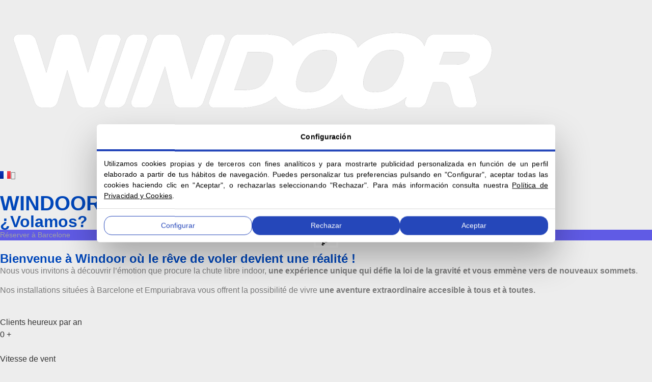

--- FILE ---
content_type: text/html; charset=UTF-8
request_url: https://www.windoor-realfly.com/fr/
body_size: 75380
content:
<!DOCTYPE html><html lang="fr-FR" prefix="og: https://ogp.me/ns#"><head><script data-no-optimize="1">var litespeed_docref=sessionStorage.getItem("litespeed_docref");litespeed_docref&&(Object.defineProperty(document,"referrer",{get:function(){return litespeed_docref}}),sessionStorage.removeItem("litespeed_docref"));</script> <meta charset="UTF-8"><style>img:is([sizes="auto" i], [sizes^="auto," i]) { contain-intrinsic-size: 3000px 1500px }</style><meta name="dlm-version" content="5.1.6"><link rel="alternate" href="https://www.windoor-realfly.com/" hreflang="es" /><link rel="alternate" href="https://www.windoor-realfly.com/ca/" hreflang="ca" /><link rel="alternate" href="https://www.windoor-realfly.com/en/" hreflang="en" /><link rel="alternate" href="https://www.windoor-realfly.com/fr/" hreflang="fr" /> <script data-cfasync="false" data-pagespeed-no-defer>var gtm4wp_datalayer_name = "dataLayer";
	var dataLayer = dataLayer || [];</script> <title>▶ Windoor Realfly - Votre expérience de soufflerie inoubliable</title><meta name="description" content="La soufflerie Windoor Realfly offre une expérience unique à vivre seul, en famille ou entre amis. Profitez du plaisir de voler avec Windoor ✅. On vole?"/><meta name="robots" content="follow, index, max-snippet:-1, max-video-preview:-1, max-image-preview:large"/><link rel="canonical" href="https://www.windoor-realfly.com/" /><meta property="og:locale" content="fr_FR" /><meta property="og:type" content="website" /><meta property="og:title" content="▶ Windoor Realfly - Votre expérience de soufflerie inoubliable" /><meta property="og:description" content="La soufflerie Windoor Realfly offre une expérience unique à vivre seul, en famille ou entre amis. Profitez du plaisir de voler avec Windoor ✅. On vole?" /><meta property="og:url" content="https://www.windoor-realfly.com/" /><meta property="og:site_name" content="Mucho más que un túnel de viento | Windoor&quot;" /><meta property="og:updated_time" content="2025-01-22T20:50:16+01:00" /><meta property="article:published_time" content="2024-05-04T15:04:37+02:00" /><meta property="article:modified_time" content="2025-01-22T20:50:16+01:00" /><meta name="twitter:card" content="summary_large_image" /><meta name="twitter:title" content="▶ Windoor Realfly - Votre expérience de soufflerie inoubliable" /><meta name="twitter:description" content="La soufflerie Windoor Realfly offre une expérience unique à vivre seul, en famille ou entre amis. Profitez du plaisir de voler avec Windoor ✅. On vole?" /><meta name="twitter:label1" content="Écrit par" /><meta name="twitter:data1" content="admin-windoor" /><meta name="twitter:label2" content="Temps de lecture" /><meta name="twitter:data2" content="5 minutes" /> <script type="application/ld+json" class="rank-math-schema">{"@context":"https://schema.org","@graph":[{"@type":"Place","@id":"https://www.windoor-realfly.com/#place","address":{"@type":"PostalAddress","streetAddress":"Av. Baix Llobregat 100","addressLocality":"Cornell\u00e0 de Llobregat","addressRegion":"Barcelona","postalCode":"08940","addressCountry":"Espa\u00f1a"}},{"@type":["EntertainmentBusiness","Organization"],"@id":"https://www.windoor-realfly.com/#organization","name":"Mucho m\u00e1s que un t\u00fanel de viento | Windoor\"","url":"http://windoor-realfly.com","email":"hello@windoor.cat","address":{"@type":"PostalAddress","streetAddress":"Av. Baix Llobregat 100","addressLocality":"Cornell\u00e0 de Llobregat","addressRegion":"Barcelona","postalCode":"08940","addressCountry":"Espa\u00f1a"},"logo":{"@type":"ImageObject","@id":"https://www.windoor-realfly.com/#logo","url":"https://www.windoor-realfly.com/wp-content/uploads/2024/03/logo-150x150.png","contentUrl":"https://www.windoor-realfly.com/wp-content/uploads/2024/03/logo-150x150.png","caption":"Mucho m\u00e1s que un t\u00fanel de viento | Windoor\"","inLanguage":"fr-FR"},"priceRange":"$","openingHours":["Monday,Tuesday 10:00-17:00","Wednesday,Thursday,Friday,Saturday,Sunday 10:00-20:00"],"legalName":"REALFLY BARCELONA, S.L","location":{"@id":"https://www.windoor-realfly.com/#place"},"image":{"@id":"https://www.windoor-realfly.com/#logo"},"telephone":"930 022 700"},{"@type":"WebSite","@id":"https://www.windoor-realfly.com/#website","url":"https://www.windoor-realfly.com","name":"Mucho m\u00e1s que un t\u00fanel de viento | Windoor\"","publisher":{"@id":"https://www.windoor-realfly.com/#organization"},"inLanguage":"fr-FR","potentialAction":{"@type":"SearchAction","target":"https://www.windoor-realfly.com/?s={search_term_string}","query-input":"required name=search_term_string"}},{"@type":"ImageObject","@id":"https://www.windoor-realfly.com/wp-content/uploads/2024/03/logo.png","url":"https://www.windoor-realfly.com/wp-content/uploads/2024/03/logo.png","width":"200","height":"200","inLanguage":"fr-FR"},{"@type":"WebPage","@id":"https://www.windoor-realfly.com/#webpage","url":"https://www.windoor-realfly.com/","name":"\u25b6 Windoor Realfly - Votre exp\u00e9rience de soufflerie inoubliable","datePublished":"2024-05-04T15:04:37+02:00","dateModified":"2025-01-22T20:50:16+01:00","about":{"@id":"https://www.windoor-realfly.com/#organization"},"isPartOf":{"@id":"https://www.windoor-realfly.com/#website"},"primaryImageOfPage":{"@id":"https://www.windoor-realfly.com/wp-content/uploads/2024/03/logo.png"},"inLanguage":"fr-FR"},{"@type":"Person","@id":"https://www.windoor-realfly.com/fr/author/admin-windoor/","name":"admin-windoor","url":"https://www.windoor-realfly.com/fr/author/admin-windoor/","image":{"@type":"ImageObject","@id":"https://www.windoor-realfly.com/wp-content/litespeed/avatar/663d91284f2bf4030582d9035e9dbe02.jpg?ver=1763323551","url":"https://www.windoor-realfly.com/wp-content/litespeed/avatar/663d91284f2bf4030582d9035e9dbe02.jpg?ver=1763323551","caption":"admin-windoor","inLanguage":"fr-FR"},"sameAs":["http://windoor-realfly.com/"],"worksFor":{"@id":"https://www.windoor-realfly.com/#organization"}},{"@type":"Article","headline":"\u25b6 Windoor Realfly - Votre exp\u00e9rience de soufflerie inoubliable","keywords":"windoor","datePublished":"2024-05-04T15:04:37+02:00","dateModified":"2025-01-22T20:50:16+01:00","author":{"@id":"https://www.windoor-realfly.com/fr/author/admin-windoor/","name":"admin-windoor"},"publisher":{"@id":"https://www.windoor-realfly.com/#organization"},"description":"La soufflerie Windoor Realfly offre une exp\u00e9rience unique \u00e0 vivre seul, en famille ou entre amis. Profitez du plaisir de voler avec Windoor \u2705. On vole?","name":"\u25b6 Windoor Realfly - Votre exp\u00e9rience de soufflerie inoubliable","@id":"https://www.windoor-realfly.com/#richSnippet","isPartOf":{"@id":"https://www.windoor-realfly.com/#webpage"},"image":{"@id":"https://www.windoor-realfly.com/wp-content/uploads/2024/03/logo.png"},"inLanguage":"fr-FR","mainEntityOfPage":{"@id":"https://www.windoor-realfly.com/#webpage"}}]}</script> <link rel='dns-prefetch' href='//static.addtoany.com' /><link rel="alternate" type="application/rss+xml" title="Mucho más que un túnel de viento | Windoor&quot; &raquo; Flux" href="https://www.windoor-realfly.com/fr/feed/" /><link rel="alternate" type="application/rss+xml" title="Mucho más que un túnel de viento | Windoor&quot; &raquo; Flux des commentaires" href="https://www.windoor-realfly.com/fr/comments/feed/" />
<script id="windo-ready" type="litespeed/javascript">window.advanced_ads_ready=function(e,a){a=a||"complete";var d=function(e){return"interactive"===a?"loading"!==e:"complete"===e};d(document.readyState)?e():document.addEventListener("readystatechange",(function(a){d(a.target.readyState)&&e()}),{once:"interactive"===a})},window.advanced_ads_ready_queue=window.advanced_ads_ready_queue||[]</script> <style id="litespeed-ccss">:root{--wp--preset--aspect-ratio--square:1;--wp--preset--aspect-ratio--4-3:4/3;--wp--preset--aspect-ratio--3-4:3/4;--wp--preset--aspect-ratio--3-2:3/2;--wp--preset--aspect-ratio--2-3:2/3;--wp--preset--aspect-ratio--16-9:16/9;--wp--preset--aspect-ratio--9-16:9/16;--wp--preset--color--black:#000000;--wp--preset--color--cyan-bluish-gray:#abb8c3;--wp--preset--color--white:#ffffff;--wp--preset--color--pale-pink:#f78da7;--wp--preset--color--vivid-red:#cf2e2e;--wp--preset--color--luminous-vivid-orange:#ff6900;--wp--preset--color--luminous-vivid-amber:#fcb900;--wp--preset--color--light-green-cyan:#7bdcb5;--wp--preset--color--vivid-green-cyan:#00d084;--wp--preset--color--pale-cyan-blue:#8ed1fc;--wp--preset--color--vivid-cyan-blue:#0693e3;--wp--preset--color--vivid-purple:#9b51e0;--wp--preset--gradient--vivid-cyan-blue-to-vivid-purple:linear-gradient(135deg,rgba(6,147,227,1) 0%,rgb(155,81,224) 100%);--wp--preset--gradient--light-green-cyan-to-vivid-green-cyan:linear-gradient(135deg,rgb(122,220,180) 0%,rgb(0,208,130) 100%);--wp--preset--gradient--luminous-vivid-amber-to-luminous-vivid-orange:linear-gradient(135deg,rgba(252,185,0,1) 0%,rgba(255,105,0,1) 100%);--wp--preset--gradient--luminous-vivid-orange-to-vivid-red:linear-gradient(135deg,rgba(255,105,0,1) 0%,rgb(207,46,46) 100%);--wp--preset--gradient--very-light-gray-to-cyan-bluish-gray:linear-gradient(135deg,rgb(238,238,238) 0%,rgb(169,184,195) 100%);--wp--preset--gradient--cool-to-warm-spectrum:linear-gradient(135deg,rgb(74,234,220) 0%,rgb(151,120,209) 20%,rgb(207,42,186) 40%,rgb(238,44,130) 60%,rgb(251,105,98) 80%,rgb(254,248,76) 100%);--wp--preset--gradient--blush-light-purple:linear-gradient(135deg,rgb(255,206,236) 0%,rgb(152,150,240) 100%);--wp--preset--gradient--blush-bordeaux:linear-gradient(135deg,rgb(254,205,165) 0%,rgb(254,45,45) 50%,rgb(107,0,62) 100%);--wp--preset--gradient--luminous-dusk:linear-gradient(135deg,rgb(255,203,112) 0%,rgb(199,81,192) 50%,rgb(65,88,208) 100%);--wp--preset--gradient--pale-ocean:linear-gradient(135deg,rgb(255,245,203) 0%,rgb(182,227,212) 50%,rgb(51,167,181) 100%);--wp--preset--gradient--electric-grass:linear-gradient(135deg,rgb(202,248,128) 0%,rgb(113,206,126) 100%);--wp--preset--gradient--midnight:linear-gradient(135deg,rgb(2,3,129) 0%,rgb(40,116,252) 100%);--wp--preset--font-size--small:13px;--wp--preset--font-size--medium:20px;--wp--preset--font-size--large:36px;--wp--preset--font-size--x-large:42px;--wp--preset--spacing--20:0.44rem;--wp--preset--spacing--30:0.67rem;--wp--preset--spacing--40:1rem;--wp--preset--spacing--50:1.5rem;--wp--preset--spacing--60:2.25rem;--wp--preset--spacing--70:3.38rem;--wp--preset--spacing--80:5.06rem;--wp--preset--shadow--natural:6px 6px 9px rgba(0, 0, 0, 0.2);--wp--preset--shadow--deep:12px 12px 50px rgba(0, 0, 0, 0.4);--wp--preset--shadow--sharp:6px 6px 0px rgba(0, 0, 0, 0.2);--wp--preset--shadow--outlined:6px 6px 0px -3px rgba(255, 255, 255, 1), 6px 6px rgba(0, 0, 0, 1);--wp--preset--shadow--crisp:6px 6px 0px rgba(0, 0, 0, 1)}.fas{-moz-osx-font-smoothing:grayscale;-webkit-font-smoothing:antialiased;display:var(--fa-display,inline-block);font-style:normal;font-variant:normal;line-height:1;text-rendering:auto}.fas{font-family:"Font Awesome 6 Free"}.fa-caret-down:before{content:"\f0d7"}:host,:root{--fa-style-family-brands:"Font Awesome 6 Brands";--fa-font-brands:normal 400 1em/1 "Font Awesome 6 Brands"}:host,:root{--fa-font-regular:normal 400 1em/1 "Font Awesome 6 Free"}:host,:root{--fa-style-family-classic:"Font Awesome 6 Free";--fa-font-solid:normal 900 1em/1 "Font Awesome 6 Free"}.fas{font-weight:900}img,svg{vertical-align:middle}html{line-height:1.15;-webkit-text-size-adjust:100%}*,*::before,*::after{box-sizing:border-box}body{margin:0;font-family:-apple-system,BlinkMacSystemFont,"Segoe UI",Roboto,"Helvetica Neue",Arial,"Noto Sans",sans-serif,"Apple Color Emoji","Segoe UI Emoji","Segoe UI Symbol","Noto Color Emoji";font-size:1rem;font-weight:400;line-height:1.5;color:#333;background-color:#fff;-webkit-font-smoothing:antialiased;-moz-osx-font-smoothing:grayscale}h1,h2,h3,h4{margin-top:.5rem;margin-bottom:1rem;font-family:inherit;font-weight:500;line-height:1.2;color:inherit}h1{font-size:2.5rem}h2{font-size:2rem}h3{font-size:1.75rem}h4{font-size:1.5rem}p{margin-top:0;margin-bottom:.9rem}a{background-color:#fff0;color:#605be5}a:not([href]):not([tabindex]){color:inherit;text-decoration:none}strong{font-weight:bolder}img{border-style:none;height:auto;max-width:100%}button,input{font-family:inherit;font-size:1rem;line-height:1.5;margin:0}button,input{overflow:visible}button{text-transform:none}button{width:auto;-webkit-appearance:button}button::-moz-focus-inner{border-style:none;padding:0}button:-moz-focusring{outline:1px dotted ButtonText}button{display:inline-block;font-weight:400;color:#605be5;text-align:center;white-space:nowrap;background-color:#fff0;border:1px solid #605be5;padding:.5rem 1rem;font-size:1rem;border-radius:3px}::-webkit-file-upload-button{-webkit-appearance:button;font:inherit}ul,li{margin-top:0;margin-bottom:0;border:0;outline:0;font-size:100%;vertical-align:baseline;background:#fff0}.elementor-screen-only{height:1px;margin:-1px;overflow:hidden;padding:0;position:absolute;top:-10000em;width:1px;clip:rect(0,0,0,0);border:0}.elementor-clearfix:after{clear:both;content:"";display:block;height:0;width:0}.elementor *,.elementor :after,.elementor :before{box-sizing:border-box}.elementor a{box-shadow:none;text-decoration:none}.elementor img{border:none;border-radius:0;box-shadow:none;height:auto;max-width:100%}.elementor video{border:none;line-height:1;margin:0;max-width:100%;width:100%}.elementor .elementor-background-video-container{direction:ltr;inset:0;overflow:hidden;position:absolute;z-index:0}.elementor .elementor-background-video-hosted{left:50%;position:absolute;top:50%;transform:translate(-50%,-50%)}.elementor .elementor-html5-video{-o-object-fit:cover;object-fit:cover}.elementor-element{--flex-direction:initial;--flex-wrap:initial;--justify-content:initial;--align-items:initial;--align-content:initial;--gap:initial;--flex-basis:initial;--flex-grow:initial;--flex-shrink:initial;--order:initial;--align-self:initial;align-self:var(--align-self);flex-basis:var(--flex-basis);flex-grow:var(--flex-grow);flex-shrink:var(--flex-shrink);order:var(--order)}.elementor-element:where(.e-con-full,.elementor-widget){align-content:var(--align-content);align-items:var(--align-items);flex-direction:var(--flex-direction);flex-wrap:var(--flex-wrap);gap:var(--row-gap) var(--column-gap);justify-content:var(--justify-content)}:root{--page-title-display:block}.elementor-widget{position:relative}.elementor-widget:not(:last-child){margin-bottom:var(--kit-widget-spacing,20px)}@media (prefers-reduced-motion:no-preference){html{scroll-behavior:smooth}}.e-con{--border-radius:0;--border-top-width:0px;--border-right-width:0px;--border-bottom-width:0px;--border-left-width:0px;--border-style:initial;--border-color:initial;--container-widget-width:100%;--container-widget-height:initial;--container-widget-flex-grow:0;--container-widget-align-self:initial;--content-width:min(100%,var(--container-max-width,1140px));--width:100%;--min-height:initial;--height:auto;--text-align:initial;--margin-top:0px;--margin-right:0px;--margin-bottom:0px;--margin-left:0px;--padding-top:var(--container-default-padding-top,10px);--padding-right:var(--container-default-padding-right,10px);--padding-bottom:var(--container-default-padding-bottom,10px);--padding-left:var(--container-default-padding-left,10px);--position:relative;--z-index:revert;--overflow:visible;--gap:var(--widgets-spacing,20px);--row-gap:var(--widgets-spacing-row,20px);--column-gap:var(--widgets-spacing-column,20px);--overlay-mix-blend-mode:initial;--overlay-opacity:1;--e-con-grid-template-columns:repeat(3,1fr);--e-con-grid-template-rows:repeat(2,1fr);border-radius:var(--border-radius);height:var(--height);min-height:var(--min-height);min-width:0;overflow:var(--overflow);position:var(--position);width:var(--width);z-index:var(--z-index);--flex-wrap-mobile:wrap;margin-block-end:var(--margin-block-end);margin-block-start:var(--margin-block-start);margin-inline-end:var(--margin-inline-end);margin-inline-start:var(--margin-inline-start);padding-inline-end:var(--padding-inline-end);padding-inline-start:var(--padding-inline-start);--margin-block-start:var(--margin-top);--margin-block-end:var(--margin-bottom);--margin-inline-start:var(--margin-left);--margin-inline-end:var(--margin-right);--padding-inline-start:var(--padding-left);--padding-inline-end:var(--padding-right);--padding-block-start:var(--padding-top);--padding-block-end:var(--padding-bottom);--border-block-start-width:var(--border-top-width);--border-block-end-width:var(--border-bottom-width);--border-inline-start-width:var(--border-left-width);--border-inline-end-width:var(--border-right-width)}.e-con.e-flex{--flex-direction:column;--flex-basis:auto;--flex-grow:0;--flex-shrink:1;flex:var(--flex-grow) var(--flex-shrink) var(--flex-basis)}.e-con-full,.e-con>.e-con-inner{padding-block-end:var(--padding-block-end);padding-block-start:var(--padding-block-start);text-align:var(--text-align)}.e-con-full.e-flex,.e-con.e-flex>.e-con-inner{flex-direction:var(--flex-direction)}.e-con,.e-con>.e-con-inner{display:var(--display)}.e-con-boxed.e-flex{align-content:normal;align-items:normal;flex-direction:column;flex-wrap:nowrap;justify-content:normal}.e-con-boxed{gap:initial;text-align:initial}.e-con.e-flex>.e-con-inner{align-content:var(--align-content);align-items:var(--align-items);align-self:auto;flex-basis:auto;flex-grow:1;flex-shrink:1;flex-wrap:var(--flex-wrap);justify-content:var(--justify-content)}.e-con>.e-con-inner{gap:var(--row-gap) var(--column-gap);height:100%;margin:0 auto;max-width:var(--content-width);padding-inline-end:0;padding-inline-start:0;width:100%}:is(.elementor-section-wrap,[data-elementor-id])>.e-con{--margin-left:auto;--margin-right:auto;max-width:min(100%,var(--width))}.e-con .elementor-widget.elementor-widget{margin-block-end:0}.e-con:before,:is(.e-con,.e-con>.e-con-inner)>.elementor-background-video-container:before{border-block-end-width:var(--border-block-end-width);border-block-start-width:var(--border-block-start-width);border-color:var(--border-color);border-inline-end-width:var(--border-inline-end-width);border-inline-start-width:var(--border-inline-start-width);border-radius:var(--border-radius);border-style:var(--border-style);content:var(--background-overlay);display:block;height:max(100% + var(--border-top-width) + var(--border-bottom-width),100%);left:calc(0px - var(--border-left-width));mix-blend-mode:var(--overlay-mix-blend-mode);opacity:var(--overlay-opacity);position:absolute;top:calc(0px - var(--border-top-width));width:max(100% + var(--border-left-width) + var(--border-right-width),100%)}:is(.e-con,.e-con>.e-con-inner)>.elementor-background-video-container{border-block-end-width:var(--border-block-end-width);border-block-start-width:var(--border-block-start-width);border-color:var(--border-color);border-inline-end-width:var(--border-inline-end-width);border-inline-start-width:var(--border-inline-start-width);border-radius:var(--border-radius);border-style:var(--border-style);height:max(100% + var(--border-top-width) + var(--border-bottom-width),100%);left:calc(0px - var(--border-left-width));top:calc(0px - var(--border-top-width));width:max(100% + var(--border-left-width) + var(--border-right-width),100%)}:is(.e-con,.e-con>.e-con-inner)>.elementor-background-video-container:before{z-index:1}.e-con .elementor-widget{min-width:0}.e-con>.e-con-inner>.elementor-widget>.elementor-widget-container,.e-con>.elementor-widget>.elementor-widget-container{height:100%}.e-con.e-con>.e-con-inner>.elementor-widget,.elementor.elementor .e-con>.elementor-widget{max-width:100%}.e-con .elementor-widget:not(:last-child){--kit-widget-spacing:0px}@media (max-width:767px){.e-con.e-flex{--width:100%;--flex-wrap:var(--flex-wrap-mobile)}}.elementor-heading-title{line-height:1;margin:0;padding:0}.elementor-icon{color:#69727d;display:inline-block;font-size:50px;line-height:1;text-align:center}.elementor-icon svg{display:block;height:1em;position:relative;width:1em}.elementor-icon svg:before{left:50%;position:absolute;transform:translateX(-50%)}@media (max-width:767px){.elementor .elementor-hidden-mobile{display:none}}@media (min-width:768px) and (max-width:1024px){.elementor .elementor-hidden-tablet{display:none}}@media (min-width:1025px) and (max-width:99999px){.elementor .elementor-hidden-desktop{display:none}}.elementor-kit-8{--e-global-color-primary:#0047BA;--e-global-color-secondary:#54595F;--e-global-color-text:#7A7A7A;--e-global-color-accent:#61CE70;--e-global-color-723c017:#FFFFFF;--e-global-color-17411e8:#EDEDED;--e-global-typography-primary-font-family:"Montserrat";--e-global-typography-primary-font-weight:600;--e-global-typography-secondary-font-family:"Montserrat";--e-global-typography-secondary-font-weight:400;--e-global-typography-text-font-family:"Montserrat";--e-global-typography-text-font-weight:400;--e-global-typography-accent-font-family:"Montserrat";--e-global-typography-accent-font-weight:500;font-family:"Montserrat",Sans-serif}.elementor-kit-8 a{font-family:"Montserrat",Sans-serif}.elementor-kit-8 h2{font-family:"Montserrat",Sans-serif}.elementor-kit-8 h3{font-family:"Montserrat",Sans-serif}.elementor-kit-8 h4{font-family:"Montserrat",Sans-serif}.e-con{--container-max-width:1140px}@media (max-width:1024px){.e-con{--container-max-width:1024px}}@media (max-width:767px){.e-con{--container-max-width:767px}}.cpel-switcher__nav{--cpel-switcher-space:0;display:block}.cpel-switcher__nav .cpel-switcher__list{display:flex;list-style:none;margin:0;padding:0;line-height:normal}.cpel-switcher__nav a{display:inline-block;text-decoration:none;white-space:nowrap}.cpel-switcher--layout-dropdown{--rotate:0deg;--langs:5}.cpel-switcher--layout-dropdown .cpel-switcher__nav{display:inline-block;position:relative}.cpel-switcher--layout-dropdown .cpel-switcher__toggle{position:relative}.cpel-switcher--layout-dropdown .cpel-switcher__toggle:after{content:"";position:absolute;z-index:2;top:0;right:0;bottom:0;width:100%}.cpel-switcher--layout-dropdown .cpel-switcher__toggle a i{vertical-align:middle;transform:rotateX(var(--rotate))}.cpel-switcher--layout-dropdown .cpel-switcher__list{position:absolute;z-index:10;top:100%;display:flex;flex-direction:column;justify-content:flex-end;min-width:100%;max-height:0;overflow:hidden}.cpel-switcher--layout-dropdown .cpel-switcher__lang{width:100%}.cpel-switcher--layout-dropdown .cpel-switcher__lang a{display:block;text-align:left}.cpel-switcher__lang{margin:0}.cpel-switcher__flag{display:inline-block;vertical-align:middle}.cpel-switcher__flag{line-height:.5em}.cpel-switcher__flag img{width:100%;max-width:100%;height:100%;-o-object-fit:cover;object-fit:cover;-o-object-position:center;object-position:center}.cpel-switcher__flag--es img{-o-object-position:left;object-position:left}.elementor-shape{direction:ltr;left:0;line-height:0;overflow:hidden;position:absolute;width:100%}.elementor-shape-bottom{bottom:-1px}.elementor-shape-bottom:not([data-negative=true]) svg{z-index:-1}.elementor-shape[data-negative=false].elementor-shape-bottom{transform:rotate(180deg)}.elementor-shape svg{display:block;left:50%;position:relative;transform:translateX(-50%);width:calc(100% + 1.3px)}.elementor-shape .elementor-shape-fill{fill:#fff;transform:rotateY(0deg);transform-origin:center}.elementor-widget .elementor-icon-list-items{list-style-type:none;margin:0;padding:0}.elementor-widget .elementor-icon-list-item{margin:0;padding:0;position:relative}.elementor-widget .elementor-icon-list-item:after{bottom:0;position:absolute;width:100%}.elementor-widget .elementor-icon-list-item,.elementor-widget .elementor-icon-list-item a{align-items:var(--icon-vertical-align,center);display:flex;font-size:inherit}.elementor-widget .elementor-icon-list-icon+.elementor-icon-list-text{align-self:center;padding-inline-start:5px}.elementor-widget .elementor-icon-list-icon{display:flex;position:relative;top:var(--icon-vertical-offset,initial)}.elementor-widget .elementor-icon-list-icon svg{height:var(--e-icon-list-icon-size,1em);width:var(--e-icon-list-icon-size,1em)}.elementor-widget.elementor-widget-icon-list .elementor-icon-list-icon{text-align:var(--e-icon-list-icon-align)}.elementor-widget.elementor-widget-icon-list .elementor-icon-list-icon svg{margin:var(--e-icon-list-icon-margin,0 calc(var(--e-icon-list-icon-size, 1em) * .25) 0 0)}.elementor-widget.elementor-list-item-link-full_width a{width:100%}.elementor-widget:not(.elementor-align-right) .elementor-icon-list-item:after{left:0}.elementor-widget:not(.elementor-align-left) .elementor-icon-list-item:after{right:0}@media (min-width:-1){.elementor-widget:not(.elementor-widescreen-align-right) .elementor-icon-list-item:after{left:0}.elementor-widget:not(.elementor-widescreen-align-left) .elementor-icon-list-item:after{right:0}}@media (max-width:-1){.elementor-widget:not(.elementor-laptop-align-right) .elementor-icon-list-item:after{left:0}.elementor-widget:not(.elementor-laptop-align-left) .elementor-icon-list-item:after{right:0}.elementor-widget:not(.elementor-tablet_extra-align-right) .elementor-icon-list-item:after{left:0}.elementor-widget:not(.elementor-tablet_extra-align-left) .elementor-icon-list-item:after{right:0}}@media (max-width:1024px){.elementor-widget:not(.elementor-tablet-align-right) .elementor-icon-list-item:after{left:0}.elementor-widget:not(.elementor-tablet-align-left) .elementor-icon-list-item:after{right:0}}@media (max-width:-1){.elementor-widget:not(.elementor-mobile_extra-align-right) .elementor-icon-list-item:after{left:0}.elementor-widget:not(.elementor-mobile_extra-align-left) .elementor-icon-list-item:after{right:0}}@media (max-width:767px){.elementor-widget:not(.elementor-mobile-align-right) .elementor-icon-list-item:after{left:0}.elementor-widget:not(.elementor-mobile-align-left) .elementor-icon-list-item:after{right:0}}.elementor .elementor-element ul.elementor-icon-list-items{padding:0}:root{--swiper-theme-color:#007aff}:root{--swiper-navigation-size:44px}.elementor-element{--swiper-theme-color:#000;--swiper-navigation-size:44px;--swiper-pagination-bullet-size:6px;--swiper-pagination-bullet-horizontal-gap:6px}.fluentform *{box-sizing:border-box}.ff-errors-in-stack{display:none;margin-top:15px}:root{--fluentform-primary:#1a7efb;--fluentform-secondary:#606266;--fluentform-danger:#f56c6c;--fluentform-border-color:#dadbdd;--fluentform-border-radius:7px;--fluentform-input-select-height:auto}.elementor-widget-icon-box .elementor-icon-box-wrapper{display:block;text-align:center}.elementor-widget-icon-box .elementor-icon-box-icon{margin-bottom:var(--icon-box-icon-margin,15px);margin-left:auto;margin-right:auto}@media (min-width:768px){.elementor-widget-icon-box.elementor-vertical-align-top .elementor-icon-box-wrapper{align-items:flex-start}.elementor-widget-icon-box.elementor-vertical-align-middle .elementor-icon-box-wrapper{align-items:center}}.elementor-widget-icon-box.elementor-position-left .elementor-icon-box-wrapper{display:flex}.elementor-widget-icon-box.elementor-position-left .elementor-icon-box-icon{display:inline-flex;flex:0 0 auto}.elementor-widget-icon-box.elementor-position-left .elementor-icon-box-wrapper{flex-direction:row;text-align:start}.elementor-widget-icon-box.elementor-position-left .elementor-icon-box-icon{margin-bottom:unset;margin-left:0;margin-right:var(--icon-box-icon-margin,15px)}.elementor-widget-icon-box.elementor-position-top .elementor-icon-box-wrapper{display:block;flex-direction:unset;text-align:center}.elementor-widget-icon-box.elementor-position-top .elementor-icon-box-icon{margin-bottom:var(--icon-box-icon-margin,15px);margin-left:auto;margin-right:auto}@media (max-width:767px){.elementor-widget-icon-box.elementor-mobile-position-top .elementor-icon-box-wrapper{display:block;flex-direction:unset;text-align:center}.elementor-widget-icon-box.elementor-mobile-position-top .elementor-icon-box-icon{margin-bottom:var(--icon-box-icon-margin,15px);margin-left:auto;margin-right:auto}.elementor-widget-icon-box.elementor-position-left .elementor-icon-box-icon{display:block;flex:unset}}.elementor-widget-icon-box .elementor-icon-box-title a{color:inherit}.elementor-widget-icon-box .elementor-icon-box-content{flex-grow:1}.elementor-12802 .elementor-element.elementor-element-1a4b3bdf{--display:flex;top:0;bottom:auto;z-index:10;--flex-direction:row;--container-widget-width:initial;--container-widget-height:100%;--container-widget-flex-grow:1;--container-widget-align-self:stretch;--flex-wrap-mobile:wrap;--gap:0px 0px;--row-gap:0px;--column-gap:0px;--padding-top:0px;--padding-bottom:0px;--padding-left:0px;--padding-right:0px}.elementor-12802 .elementor-element.elementor-element-1a4b3bdf:not(.elementor-motion-effects-element-type-background){background-color:#0047BA}.elementor-12802 .elementor-element.elementor-element-499ff516{--display:flex;--flex-direction:column;--container-widget-width:calc( ( 1 - var( --container-widget-flex-grow ) ) * 100% );--container-widget-height:initial;--container-widget-flex-grow:0;--container-widget-align-self:initial;--flex-wrap-mobile:wrap;--justify-content:center;--align-items:center}.elementor-12802 .elementor-element.elementor-element-5b7f00eb{text-align:center}.elementor-12802 .elementor-element.elementor-element-5b7f00eb .wpr-logo-image{max-width:180px}.elementor-12802 .elementor-element.elementor-element-5b7f00eb.wpr-logo-position-center .wpr-logo-image{margin-bottom:0}.elementor-12802 .elementor-element.elementor-element-5b7f00eb .wpr-logo{border-style:solid;border-width:0 0 0 0;border-color:#E8E8E8;border-radius:2px 2px 2px 2px}.elementor-12802 .elementor-element.elementor-element-70efe411{--display:flex;--flex-direction:column;--container-widget-width:100%;--container-widget-height:initial;--container-widget-flex-grow:0;--container-widget-align-self:initial;--flex-wrap-mobile:wrap;--justify-content:center}.elementor-12802 .elementor-element.elementor-element-1ecce79 .wpr-mobile-toggle-wrap{text-align:center}.elementor-12802 .elementor-element.elementor-element-1ecce79 .wpr-nav-menu .wpr-menu-item{color:#FFF}.elementor-12802 .elementor-element.elementor-element-1ecce79.wpr-pointer-line-fx .wpr-menu-item:before,.elementor-12802 .elementor-element.elementor-element-1ecce79.wpr-pointer-line-fx .wpr-menu-item:after{background-color:#FFF}.elementor-12802 .elementor-element.elementor-element-1ecce79 .menu-item-has-children .wpr-sub-icon{font-size:15px}.elementor-12802 .elementor-element.elementor-element-1ecce79 .wpr-nav-menu .wpr-menu-item,.elementor-12802 .elementor-element.elementor-element-1ecce79 .wpr-mobile-nav-menu a{font-family:"Montserrat",Sans-serif;font-weight:600}.elementor-12802 .elementor-element.elementor-element-1ecce79.wpr-pointer-underline .wpr-menu-item:after{height:1px}.elementor-12802 .elementor-element.elementor-element-1ecce79 .wpr-nav-menu .wpr-menu-item{padding-left:7px;padding-right:7px;padding-top:5px;padding-bottom:5px}.elementor-12802 .elementor-element.elementor-element-1ecce79 .wpr-nav-menu>.menu-item{margin-left:10px;margin-right:10px}.elementor-12802 .elementor-element.elementor-element-1ecce79 .wpr-sub-menu .wpr-sub-menu-item{color:var(--e-global-color-secondary)}.elementor-12802 .elementor-element.elementor-element-1ecce79 .wpr-sub-menu .wpr-sub-menu-item{background-color:#fff;font-family:"Montserrat",Sans-serif;font-size:15px;font-weight:600;padding-left:15px;padding-right:15px;padding-top:13px;padding-bottom:13px}.elementor-12802 .elementor-element.elementor-element-1ecce79 .wpr-sub-menu{width:180px;border-style:solid;border-width:1px 1px 1px 1px;border-color:#E8E8E8}.elementor-12802 .elementor-element.elementor-element-1ecce79 .wpr-nav-menu-horizontal .wpr-nav-menu>li>.wpr-sub-menu{margin-top:0}.elementor-12802 .elementor-element.elementor-element-1ecce79.wpr-sub-divider-yes .wpr-sub-menu li:not(:last-child){border-bottom-color:#e8e8e8;border-bottom-width:1px}.elementor-12802 .elementor-element.elementor-element-1ecce79 .wpr-mobile-nav-menu a,.elementor-12802 .elementor-element.elementor-element-1ecce79 .wpr-mobile-nav-menu .menu-item-has-children>a:after{color:#333}.elementor-12802 .elementor-element.elementor-element-1ecce79 .wpr-mobile-nav-menu li{background-color:#fff}.elementor-12802 .elementor-element.elementor-element-1ecce79 .wpr-mobile-nav-menu a{padding-left:10px;padding-right:10px}.elementor-12802 .elementor-element.elementor-element-1ecce79 .wpr-mobile-nav-menu .menu-item-has-children>a:after{margin-left:10px;margin-right:10px}.elementor-12802 .elementor-element.elementor-element-1ecce79 .wpr-mobile-nav-menu .wpr-mobile-menu-item{padding-top:10px;padding-bottom:10px}.elementor-12802 .elementor-element.elementor-element-1ecce79.wpr-mobile-divider-yes .wpr-mobile-nav-menu a{border-bottom-color:#e8e8e8;border-bottom-width:1px}.elementor-12802 .elementor-element.elementor-element-1ecce79 .wpr-mobile-nav-menu .wpr-mobile-sub-menu-item{font-size:12px;padding-top:5px;padding-bottom:5px}.elementor-12802 .elementor-element.elementor-element-1ecce79 .wpr-mobile-nav-menu{margin-top:10px}.elementor-12802 .elementor-element.elementor-element-1ecce79 .wpr-mobile-toggle{border-color:#333;width:50px;border-width:0}.elementor-12802 .elementor-element.elementor-element-1ecce79 .wpr-mobile-toggle-line{background-color:#333;height:4px;margin-bottom:6px}.elementor-12802 .elementor-element.elementor-element-5c61762b{--display:flex;--flex-direction:column;--container-widget-width:calc( ( 1 - var( --container-widget-flex-grow ) ) * 100% );--container-widget-height:initial;--container-widget-flex-grow:0;--container-widget-align-self:initial;--flex-wrap-mobile:wrap;--justify-content:center;--align-items:center}.elementor-widget-polylang-language-switcher .cpel-switcher__lang a{font-family:var(--e-global-typography-primary-font-family),Sans-serif;font-weight:var(--e-global-typography-primary-font-weight);color:var(--e-global-color-text)}.elementor-widget-polylang-language-switcher .cpel-switcher__icon{color:var(--e-global-color-text)}.elementor-12802 .elementor-element.elementor-element-2c15eeba .cpel-switcher__lang a{color:#FFF;padding-left:11px;padding-right:11px;padding-top:6px;padding-bottom:6px}.elementor-12802 .elementor-element.elementor-element-2c15eeba .cpel-switcher__icon{color:#FFF;padding-left:10px}.elementor-12802 .elementor-element.elementor-element-2c15eeba.cpel-switcher--layout-dropdown .cpel-switcher__lang a{background-color:var(--e-global-color-primary)}.elementor-12802 .elementor-element.elementor-element-2c15eeba.cpel-switcher--aspect-ratio-43 .cpel-switcher__flag{width:20px;height:calc(20px * 0.75)}.elementor-12802 .elementor-element.elementor-element-2c15eeba .cpel-switcher__flag img{border-radius:0}.elementor-12802 .elementor-element.elementor-element-62677d7c{--display:flex;top:0;bottom:auto;z-index:10;--flex-direction:row;--container-widget-width:initial;--container-widget-height:100%;--container-widget-flex-grow:1;--container-widget-align-self:stretch;--flex-wrap-mobile:wrap;--gap:0px 0px;--row-gap:0px;--column-gap:0px}.elementor-12802 .elementor-element.elementor-element-62677d7c:not(.elementor-motion-effects-element-type-background){background-color:#0047BA}.elementor-12802 .elementor-element.elementor-element-43792fe4{--display:flex;--flex-direction:column;--container-widget-width:100%;--container-widget-height:initial;--container-widget-flex-grow:0;--container-widget-align-self:initial;--flex-wrap-mobile:wrap;--justify-content:center}.elementor-12802 .elementor-element.elementor-element-314ed56c .cpel-switcher__lang a{color:#FFF}.elementor-12802 .elementor-element.elementor-element-314ed56c .cpel-switcher__icon{color:#FFF;padding-left:20px}.elementor-12802 .elementor-element.elementor-element-314ed56c.cpel-switcher--layout-dropdown .cpel-switcher__lang a{background-color:var(--e-global-color-primary)}.elementor-12802 .elementor-element.elementor-element-314ed56c.cpel-switcher--aspect-ratio-43 .cpel-switcher__flag{width:20px;height:calc(20px * 0.75)}.elementor-12802 .elementor-element.elementor-element-314ed56c .cpel-switcher__flag img{border-radius:0}.elementor-12802 .elementor-element.elementor-element-5cc565e2{--display:flex;--flex-direction:column;--container-widget-width:calc( ( 1 - var( --container-widget-flex-grow ) ) * 100% );--container-widget-height:initial;--container-widget-flex-grow:0;--container-widget-align-self:initial;--flex-wrap-mobile:wrap;--justify-content:center;--align-items:center}.elementor-12802 .elementor-element.elementor-element-473f65c2{text-align:center}.elementor-12802 .elementor-element.elementor-element-473f65c2 .wpr-logo-image{max-width:180px}.elementor-12802 .elementor-element.elementor-element-473f65c2.wpr-logo-position-center .wpr-logo-image{margin-bottom:0}.elementor-12802 .elementor-element.elementor-element-473f65c2 .wpr-logo{border-style:solid;border-width:0 0 0 0;border-color:#E8E8E8;border-radius:2px 2px 2px 2px}.elementor-12802 .elementor-element.elementor-element-2079a0f4{--display:flex;--flex-direction:column;--container-widget-width:calc( ( 1 - var( --container-widget-flex-grow ) ) * 100% );--container-widget-height:initial;--container-widget-flex-grow:0;--container-widget-align-self:initial;--flex-wrap-mobile:wrap;--justify-content:center;--align-items:center}.elementor-12802 .elementor-element.elementor-element-ed38009 .wpr-mobile-toggle-wrap{text-align:center}.elementor-12802 .elementor-element.elementor-element-ed38009 .wpr-nav-menu .wpr-menu-item{color:#FFF}.elementor-12802 .elementor-element.elementor-element-ed38009.wpr-pointer-line-fx .wpr-menu-item:before,.elementor-12802 .elementor-element.elementor-element-ed38009.wpr-pointer-line-fx .wpr-menu-item:after{background-color:#FFF}.elementor-12802 .elementor-element.elementor-element-ed38009 .menu-item-has-children .wpr-sub-icon{font-size:14px}.elementor-12802 .elementor-element.elementor-element-ed38009 .wpr-nav-menu .wpr-menu-item,.elementor-12802 .elementor-element.elementor-element-ed38009 .wpr-mobile-nav-menu a{font-weight:500}.elementor-12802 .elementor-element.elementor-element-ed38009.wpr-pointer-underline .wpr-menu-item:after{height:1px}.elementor-12802 .elementor-element.elementor-element-ed38009 .wpr-nav-menu .wpr-menu-item{padding-left:7px;padding-right:7px;padding-top:5px;padding-bottom:5px}.elementor-12802 .elementor-element.elementor-element-ed38009 .wpr-nav-menu>.menu-item{margin-left:10px;margin-right:10px}.elementor-12802 .elementor-element.elementor-element-ed38009 .wpr-sub-menu .wpr-sub-menu-item{color:#333}.elementor-12802 .elementor-element.elementor-element-ed38009 .wpr-sub-menu .wpr-sub-menu-item{background-color:#fff;padding-left:15px;padding-right:15px;padding-top:13px;padding-bottom:13px}.elementor-12802 .elementor-element.elementor-element-ed38009 .wpr-sub-menu{width:180px;border-style:solid;border-width:1px 1px 1px 1px;border-color:#E8E8E8}.elementor-12802 .elementor-element.elementor-element-ed38009 .wpr-nav-menu-horizontal .wpr-nav-menu>li>.wpr-sub-menu{margin-top:0}.elementor-12802 .elementor-element.elementor-element-ed38009.wpr-sub-divider-yes .wpr-sub-menu li:not(:last-child){border-bottom-color:#e8e8e8;border-bottom-width:1px}.elementor-12802 .elementor-element.elementor-element-ed38009 .wpr-mobile-nav-menu a,.elementor-12802 .elementor-element.elementor-element-ed38009 .wpr-mobile-nav-menu .menu-item-has-children>a:after{color:#333}.elementor-12802 .elementor-element.elementor-element-ed38009 .wpr-mobile-nav-menu li{background-color:#fff}.elementor-12802 .elementor-element.elementor-element-ed38009 .wpr-mobile-nav-menu a{padding-left:10px;padding-right:10px}.elementor-12802 .elementor-element.elementor-element-ed38009 .wpr-mobile-nav-menu .menu-item-has-children>a:after{margin-left:10px;margin-right:10px}.elementor-12802 .elementor-element.elementor-element-ed38009 .wpr-mobile-nav-menu .wpr-mobile-menu-item{padding-top:10px;padding-bottom:10px}.elementor-12802 .elementor-element.elementor-element-ed38009.wpr-mobile-divider-yes .wpr-mobile-nav-menu a{border-bottom-color:#e8e8e8;border-bottom-width:1px}.elementor-12802 .elementor-element.elementor-element-ed38009 .wpr-mobile-nav-menu .wpr-mobile-sub-menu-item{font-size:12px;padding-top:5px;padding-bottom:5px}.elementor-12802 .elementor-element.elementor-element-ed38009 .wpr-mobile-nav-menu{margin-top:10px}.elementor-12802 .elementor-element.elementor-element-ed38009 .wpr-mobile-toggle{border-color:#FFF;width:50px;border-width:0}.elementor-12802 .elementor-element.elementor-element-ed38009 .wpr-mobile-toggle-line{background-color:#FFF;height:4px;margin-bottom:6px}.elementor-12802 .elementor-element.elementor-element-6ebe1f0{--display:flex;--min-height:700px;--flex-direction:row;--container-widget-width:initial;--container-widget-height:100%;--container-widget-flex-grow:1;--container-widget-align-self:stretch;--flex-wrap-mobile:wrap;--gap:0px 0px;--row-gap:0px;--column-gap:0px;--margin-top:0%;--margin-bottom:0%;--margin-left:0%;--margin-right:0%;--padding-top:0%;--padding-bottom:0%;--padding-left:0%;--padding-right:0%}.elementor-12802 .elementor-element.elementor-element-6ebe1f0:not(.elementor-motion-effects-element-type-background){background:url(https://www.windoor-realfly.com/wp-content/uploads/2024/10/windoor-back-vieo.jpg) 50% 50%;background-size:cover}.elementor-12802 .elementor-element.elementor-element-6ebe1f0>.elementor-shape-bottom .elementor-shape-fill{fill:var(--e-global-color-primary)}.elementor-12802 .elementor-element.elementor-element-6ebe1f0>.elementor-shape-bottom svg{width:calc(100% + 1.3px);height:100px;transform:translateX(-50%) rotateY(180deg)}.elementor-12802 .elementor-element.elementor-element-aa28f6a{--display:flex;--flex-direction:column;--container-widget-width:100%;--container-widget-height:initial;--container-widget-flex-grow:0;--container-widget-align-self:initial;--flex-wrap-mobile:wrap;--justify-content:center}.elementor-widget-heading .elementor-heading-title{font-family:var(--e-global-typography-primary-font-family),Sans-serif;font-weight:var(--e-global-typography-primary-font-weight);color:var(--e-global-color-primary)}.elementor-12802 .elementor-element.elementor-element-7c6c9d1{text-align:center}.elementor-12802 .elementor-element.elementor-element-7c6c9d1 .elementor-heading-title{font-family:"Montserrat",Sans-serif;font-size:50px;font-weight:700;text-shadow:4px 2px 0 rgba(0,12.195652173913029,255,.3);color:#FFF}.elementor-12802 .elementor-element.elementor-element-1225d35{text-align:center}.elementor-12802 .elementor-element.elementor-element-1225d35 .elementor-heading-title{font-family:"Montserrat",Sans-serif;font-size:35px;font-weight:700;text-shadow:4px 2px 0 rgba(0,12.195652173913029,255,.3);color:#FFF}.elementor-12802 .elementor-element.elementor-element-986e83f .wpr-button-a{background-color:#0047BA;-webkit-animation-duration:0.4s;animation-duration:0.4s;padding:10px 10px 10px 10px;border-style:solid;border-width:0 1px 0 0;border-color:#E8E8E8;border-radius:10px 0 0 10px}.elementor-12802 .elementor-element.elementor-element-986e83f .wpr-button-a::before,.elementor-12802 .elementor-element.elementor-element-986e83f .wpr-button-a::after{background-color:#0047BA}.elementor-12802 .elementor-element.elementor-element-986e83f .wpr-button-b{background-color:#0047BA;-webkit-animation-duration:0.4s;animation-duration:0.4s;padding:10px 10px 10px 10px;border-radius:0 10px 10px 0}.elementor-12802 .elementor-element.elementor-element-986e83f .wpr-button-b::before,.elementor-12802 .elementor-element.elementor-element-986e83f .wpr-button-b::after{background-color:#0047BA}.elementor-12802 .elementor-element.elementor-element-986e83f .wpr-dual-button{-webkit-justify-content:center;justify-content:center}.elementor-12802 .elementor-element.elementor-element-986e83f .wpr-button-a::before{-webkit-animation-duration:0.4s;animation-duration:0.4s}.elementor-12802 .elementor-element.elementor-element-986e83f .wpr-button-a::after{-webkit-animation-duration:0.4s;animation-duration:0.4s;padding:10px 10px 10px 10px;color:#fff}.elementor-12802 .elementor-element.elementor-element-986e83f .wpr-button-a .wpr-button-icon-a{-webkit-animation-duration:0.4s;animation-duration:0.4s}.elementor-12802 .elementor-element.elementor-element-986e83f .wpr-button-a .wpr-button-icon-a svg{-webkit-animation-duration:0.4s;animation-duration:0.4s}.elementor-12802 .elementor-element.elementor-element-986e83f .wpr-button-a .wpr-button-text-a{-webkit-animation-duration:0.4s;animation-duration:0.4s}.elementor-12802 .elementor-element.elementor-element-986e83f .wpr-button-a .wpr-button-content-a{-webkit-animation-duration:0.4s;animation-duration:0.4s}.elementor-12802 .elementor-element.elementor-element-986e83f .wpr-button-a-wrap{max-width:30%}.elementor-12802 .elementor-element.elementor-element-986e83f .wpr-button-content-a{-webkit-justify-content:center;justify-content:center}.elementor-12802 .elementor-element.elementor-element-986e83f .wpr-button-text-a{-webkit-justify-content:center;justify-content:center;color:#fff}.elementor-12802 .elementor-element.elementor-element-986e83f .wpr-button-icon-a{font-size:18px;color:#fff}.elementor-12802 .elementor-element.elementor-element-986e83f .wpr-button-icon-a svg{width:18px;height:18px;fill:#fff}.elementor-12802 .elementor-element.elementor-element-986e83f.wpr-button-icon-a-position-left .wpr-button-icon-a{margin-right:10px}.elementor-12802 .elementor-element.elementor-element-986e83f .wpr-button-b::before{-webkit-animation-duration:0.4s;animation-duration:0.4s}.elementor-12802 .elementor-element.elementor-element-986e83f .wpr-button-b::after{-webkit-animation-duration:0.4s;animation-duration:0.4s;padding:10px 10px 10px 10px;color:#fff}.elementor-12802 .elementor-element.elementor-element-986e83f .wpr-button-b .wpr-button-icon-b{-webkit-animation-duration:0.4s;animation-duration:0.4s}.elementor-12802 .elementor-element.elementor-element-986e83f .wpr-button-b .wpr-button-text-b{-webkit-animation-duration:0.4s;animation-duration:0.4s}.elementor-12802 .elementor-element.elementor-element-986e83f .wpr-button-b .wpr-button-content-b{-webkit-animation-duration:0.4s;animation-duration:0.4s}.elementor-12802 .elementor-element.elementor-element-986e83f .wpr-button-b-wrap{max-width:30%}.elementor-12802 .elementor-element.elementor-element-986e83f .wpr-button-content-b{-webkit-justify-content:center;justify-content:center}.elementor-12802 .elementor-element.elementor-element-986e83f .wpr-button-text-b{-webkit-justify-content:center;justify-content:center;color:#FFF}.elementor-12802 .elementor-element.elementor-element-986e83f .wpr-button-icon-b{font-size:18px;color:#FFF}.elementor-12802 .elementor-element.elementor-element-986e83f .wpr-button-icon-b svg{width:18px;height:18px;fill:#FFF}.elementor-12802 .elementor-element.elementor-element-986e83f.wpr-button-icon-b-position-right .wpr-button-icon-b{margin-left:10px}.elementor-12802 .elementor-element.elementor-element-986e83f .wpr-button-text-a,.elementor-12802 .elementor-element.elementor-element-986e83f .wpr-button-a::after,.elementor-12802 .elementor-element.elementor-element-986e83f .wpr-button-text-b,.elementor-12802 .elementor-element.elementor-element-986e83f .wpr-button-b::after{font-family:"Montserrat",Sans-serif;font-weight:600}.elementor-12802 .elementor-element.elementor-element-986e83f .wpr-button-middle-badge{color:#605BE5;background-color:#fff;width:30px;height:30px;border-radius:50px 50px 50px 50px}.elementor-12802 .elementor-element.elementor-element-986e83f .wpr-button-middle-badge svg{fill:#605BE5;width:15px;height:15px}.elementor-12802 .elementor-element.elementor-element-00c1e41{--display:flex;--flex-direction:column;--container-widget-width:100%;--container-widget-height:initial;--container-widget-flex-grow:0;--container-widget-align-self:initial;--flex-wrap-mobile:wrap}.elementor-12802 .elementor-element.elementor-element-00c1e41:not(.elementor-motion-effects-element-type-background){background-color:#0047BA}.elementor-12802 .elementor-element.elementor-element-e404827>.elementor-widget-container{margin:35px 0 0 0}.elementor-12802 .elementor-element.elementor-element-e404827{text-align:center}.elementor-12802 .elementor-element.elementor-element-e404827 .elementor-heading-title{color:#FFF}.elementor-widget-text-editor{color:var(--e-global-color-text);font-family:var(--e-global-typography-text-font-family),Sans-serif;font-weight:var(--e-global-typography-text-font-weight)}.elementor-12802 .elementor-element.elementor-element-3063cf8>.elementor-widget-container{margin:0 70px 35px 70px;padding:0 70px 25px 70px;border-radius:25px 25px 25px 25px}.elementor-12802 .elementor-element.elementor-element-3063cf8.elementor-element{--align-self:center}.elementor-12802 .elementor-element.elementor-element-3063cf8{text-align:center;color:#FFF}.elementor-widget-icon-list .elementor-icon-list-item:not(:last-child):after{border-color:var(--e-global-color-text)}.elementor-widget-icon-list .elementor-icon-list-icon svg{fill:var(--e-global-color-primary)}.elementor-widget-icon-list .elementor-icon-list-item>.elementor-icon-list-text,.elementor-widget-icon-list .elementor-icon-list-item>a{font-family:var(--e-global-typography-text-font-family),Sans-serif;font-weight:var(--e-global-typography-text-font-weight)}.elementor-widget-icon-list .elementor-icon-list-text{color:var(--e-global-color-secondary)}.elementor-12802 .elementor-element.elementor-element-57856f9{--e-icon-list-icon-size:14px;--icon-vertical-offset:0px}.elementor-12802 .elementor-element.elementor-element-ab2f1bf{--e-icon-list-icon-size:14px;--icon-vertical-offset:0px}.elementor-12802 .elementor-element.elementor-element-cef5de7 .wpr-page-list-item{padding:5px 0 5px 0;margin:5px 8px 0 0;border-style:solid;border-width:0 0 1px 0;border-radius:0 0 0 0;border-color:#E8E8E8}.elementor-12802 .elementor-element.elementor-element-cef5de7 .wpr-page-list-item a{color:#FFF}.elementor-12802 .elementor-element.elementor-element-cef5de7 .wpr-page-list-item .wpr-pl-title{color:#FFF}.elementor-12802 .elementor-element.elementor-element-cef5de7 .wpr-page-list-item a,.elementor-12802 .elementor-element.elementor-element-cef5de7 .wpr-page-list-item .wpr-pl-title{font-size:25px;font-weight:600;line-height:.8em}.elementor-12802 .elementor-element.elementor-element-cef5de7 .wpr-page-list-item div a{margin-bottom:8px}.elementor-12802 .elementor-element.elementor-element-cef5de7 .wpr-page-list-item div .wpr-pl-title{margin-bottom:8px}.elementor-12802 .elementor-element.elementor-element-60dad5b .wpr-page-list-item{padding:5px 0 5px 0;margin:5px 8px 0 0;border-style:solid;border-width:0 0 1px 0;border-radius:0 0 0 0;border-color:#E8E8E8}.elementor-12802 .elementor-element.elementor-element-60dad5b .wpr-page-list-item a{color:#FFF}.elementor-12802 .elementor-element.elementor-element-60dad5b .wpr-page-list-item .wpr-pl-title{color:#FFF}.elementor-12802 .elementor-element.elementor-element-60dad5b .wpr-page-list-item a,.elementor-12802 .elementor-element.elementor-element-60dad5b .wpr-page-list-item .wpr-pl-title{font-size:25px;font-weight:600;line-height:.8em}.elementor-12802 .elementor-element.elementor-element-60dad5b .wpr-page-list-item div a{margin-bottom:8px}.elementor-12802 .elementor-element.elementor-element-60dad5b .wpr-page-list-item div .wpr-pl-title{margin-bottom:8px}.elementor-12802 .elementor-element.elementor-element-9077eac{--display:flex;--flex-direction:column;--container-widget-width:100%;--container-widget-height:initial;--container-widget-flex-grow:0;--container-widget-align-self:initial;--flex-wrap-mobile:wrap}.elementor-12802 .elementor-element.elementor-element-122387e{--display:flex}.elementor-12802 .elementor-element.elementor-element-f691772>.elementor-widget-container{margin:025px 0 0 0}.elementor-12802 .elementor-element.elementor-element-f691772{text-align:center}.elementor-12802 .elementor-element.elementor-element-f691772 .elementor-heading-title{-webkit-text-stroke-width:.1px;stroke-width:.1px;-webkit-text-stroke-color:var(--e-global-color-primary);stroke:var(--e-global-color-primary);text-shadow:2px 2px 0 rgba(0,11.999999999999957,255,.3);color:#0047BA}.elementor-12802 .elementor-element.elementor-element-43b16725{--display:flex}.elementor-12802 .elementor-element.elementor-element-43b16725>.e-con-inner>.elementor-shape-bottom .elementor-shape-fill{fill:#0047BA}.elementor-12802 .elementor-element.elementor-element-43b16725>.e-con-inner>.elementor-shape-bottom svg{width:calc(100% + 1.3px);height:151px;transform:translateX(-50%) rotateY(180deg)}.elementor-12802 .elementor-element.elementor-element-347fe12a .elementor-heading-title{-webkit-text-stroke-width:.1px;stroke-width:.1px;-webkit-text-stroke-color:var(--e-global-color-primary);stroke:var(--e-global-color-primary);text-shadow:2px 2px 0 rgba(0,11.999999999999957,255,.3)}.elementor-12802 .elementor-element.elementor-element-18897a8e .wpr-advanced-accordion .wpr-acc-button{background-color:#FFF;color:#0047BA;border-color:#EAEAEA;margin-top:6px;margin-bottom:6px;padding:18px 18px 18px 18px;border-style:solid;border-width:1px 1px 1px 1px;border-radius:30px 30px 30px 30px}.elementor-12802 .elementor-element.elementor-element-18897a8e .wpr-acc-icon-box{width:70px}.elementor-12802 .elementor-element.elementor-element-18897a8e .wpr-advanced-accordion .wpr-acc-button .wpr-acc-title-text{color:#0047BA}.elementor-12802 .elementor-element.elementor-element-18897a8e .wpr-advanced-accordion .wpr-acc-button,.elementor-12802 .elementor-element.elementor-element-18897a8e .wpr-advanced-accordion .wpr-acc-button .wpr-acc-title-text{font-weight:400}.elementor-12802 .elementor-element.elementor-element-18897a8e.wpr-advanced-accordion-icon-side-box .wpr-acc-item-title .wpr-acc-title-text{margin-left:calc(70px + 5px)}.elementor-12802 .elementor-element.elementor-element-18897a8e .wpr-advanced-accordion .wpr-acc-button .wpr-title-icon svg{fill:#0047BA;width:18px}.elementor-12802 .elementor-element.elementor-element-18897a8e .wpr-advanced-accordion .wpr-acc-button .wpr-toggle-icon svg{fill:#333;width:15px}.elementor-12802 .elementor-element.elementor-element-18897a8e .wpr-advanced-accordion .wpr-acc-button .wpr-acc-icon-box{background-color:#FFDE59}.elementor-12802 .elementor-element.elementor-element-18897a8e.wpr-advanced-accordion-icon-side-box .wpr-advanced-accordion .wpr-acc-icon-box{border-radius:30px 30px 30px 30px}.elementor-12802 .elementor-element.elementor-element-18897a8e .wpr-advanced-accordion .wpr-acc-panel .wpr-acc-panel-content{color:#7a7a7a}.elementor-12802 .elementor-element.elementor-element-18897a8e .wpr-advanced-accordion .wpr-acc-panel{background-color:#FFF;border-color:#E8E8E8;padding:25px 25px 25px 25px;border-style:solid;border-width:1px 1px 1px 1px;border-radius:30px 30px 30px 30px}.elementor-12802 .elementor-element.elementor-element-42b552ac{--display:flex;--position:fixed;top:auto;bottom:0;z-index:10;--flex-direction:row;--container-widget-width:initial;--container-widget-height:100%;--container-widget-flex-grow:1;--container-widget-align-self:stretch;--flex-wrap-mobile:wrap;--justify-content:center;--gap:0px 0px;--row-gap:0px;--column-gap:0px;border-style:solid;--border-style:solid;border-width:1px 0 0 0;--border-top-width:1px;--border-right-width:0px;--border-bottom-width:0px;--border-left-width:0px;border-color:#FFF;--border-color:#FFFFFF;--margin-top:0px;--margin-bottom:0px;--margin-left:0px;--margin-right:0px;--padding-top:0px;--padding-bottom:0px;--padding-left:0px;--padding-right:0px}.elementor-12802 .elementor-element.elementor-element-42b552ac:not(.elementor-motion-effects-element-type-background){background-color:var(--e-global-color-primary)}.elementor-12802 .elementor-element.elementor-element-258556e5{--display:flex;--flex-direction:column;--container-widget-width:calc( ( 1 - var( --container-widget-flex-grow ) ) * 100% );--container-widget-height:initial;--container-widget-flex-grow:0;--container-widget-align-self:initial;--flex-wrap-mobile:wrap;--justify-content:center;--align-items:center;border-style:solid;--border-style:solid;border-width:0 1px 0 0;--border-top-width:0px;--border-right-width:1px;--border-bottom-width:0px;--border-left-width:0px;border-color:#FFF;--border-color:#FFFFFF;--margin-top:0px;--margin-bottom:0px;--margin-left:0px;--margin-right:0px;--padding-top:0px;--padding-bottom:0px;--padding-left:0px;--padding-right:0px}.elementor-widget-icon-box.elementor-view-default .elementor-icon{fill:var(--e-global-color-primary);color:var(--e-global-color-primary);border-color:var(--e-global-color-primary)}.elementor-widget-icon-box .elementor-icon-box-title{color:var(--e-global-color-primary)}.elementor-widget-icon-box .elementor-icon-box-title,.elementor-widget-icon-box .elementor-icon-box-title a{font-family:var(--e-global-typography-primary-font-family),Sans-serif;font-weight:var(--e-global-typography-primary-font-weight)}.elementor-12802 .elementor-element.elementor-element-219b11b3>.elementor-widget-container{padding:3% 0% 0% 0%}.elementor-12802 .elementor-element.elementor-element-219b11b3.elementor-view-default .elementor-icon{fill:#FFF;color:#FFF;border-color:#FFF}.elementor-12802 .elementor-element.elementor-element-219b11b3 .elementor-icon{font-size:27px}.elementor-12802 .elementor-element.elementor-element-219b11b3 .elementor-icon-box-title{color:#FFF}.elementor-12802 .elementor-element.elementor-element-219b11b3 .elementor-icon-box-title,.elementor-12802 .elementor-element.elementor-element-219b11b3 .elementor-icon-box-title a{font-family:"Montserrat",Sans-serif;font-size:15px;font-weight:600}.elementor-12802 .elementor-element.elementor-element-43b76934{--display:flex;--flex-direction:column;--container-widget-width:calc( ( 1 - var( --container-widget-flex-grow ) ) * 100% );--container-widget-height:initial;--container-widget-flex-grow:0;--container-widget-align-self:initial;--flex-wrap-mobile:wrap;--justify-content:center;--align-items:center;border-style:solid;--border-style:solid;border-width:0 1px 0 0;--border-top-width:0px;--border-right-width:1px;--border-bottom-width:0px;--border-left-width:0px;border-color:var(--e-global-color-723c017);--border-color:var( --e-global-color-723c017 );--margin-top:0px;--margin-bottom:0px;--margin-left:0px;--margin-right:0px;--padding-top:0px;--padding-bottom:0px;--padding-left:0px;--padding-right:0px}.elementor-12802 .elementor-element.elementor-element-229464b2>.elementor-widget-container{margin:0 0 0 0;padding:0% 0% 0% 0%}.elementor-12802 .elementor-element.elementor-element-229464b2 .elementor-icon-box-wrapper{text-align:center}.elementor-12802 .elementor-element.elementor-element-229464b2 .elementor-icon-box-title{margin-bottom:9px;color:#FFF}.elementor-12802 .elementor-element.elementor-element-229464b2.elementor-view-default .elementor-icon{fill:#FFF;color:#FFF;border-color:#FFF}.elementor-12802 .elementor-element.elementor-element-229464b2 .elementor-icon{font-size:28px}.elementor-12802 .elementor-element.elementor-element-229464b2 .elementor-icon-box-title,.elementor-12802 .elementor-element.elementor-element-229464b2 .elementor-icon-box-title a{font-family:"Montserrat",Sans-serif;font-size:15px;font-weight:600}.elementor-12802 .elementor-element.elementor-element-3772b7fd{--display:flex;--flex-direction:column;--container-widget-width:calc( ( 1 - var( --container-widget-flex-grow ) ) * 100% );--container-widget-height:initial;--container-widget-flex-grow:0;--container-widget-align-self:initial;--flex-wrap-mobile:wrap;--justify-content:center;--align-items:center;border-style:none;--border-style:none;--margin-top:0px;--margin-bottom:0px;--margin-left:0px;--margin-right:0px;--padding-top:0px;--padding-bottom:0px;--padding-left:0px;--padding-right:0px}.elementor-12802 .elementor-element.elementor-element-7d457b6a>.elementor-widget-container{padding:3% 0% 0% 0%}.elementor-12802 .elementor-element.elementor-element-7d457b6a .elementor-icon-box-wrapper{text-align:center}.elementor-12802 .elementor-element.elementor-element-7d457b6a{--icon-box-icon-margin:15px}.elementor-12802 .elementor-element.elementor-element-7d457b6a.elementor-view-default .elementor-icon{fill:#FFF;color:#FFF;border-color:#FFF}.elementor-12802 .elementor-element.elementor-element-7d457b6a .elementor-icon{font-size:27px}.elementor-12802 .elementor-element.elementor-element-7d457b6a .elementor-icon-box-title{color:#FFF}.elementor-12802 .elementor-element.elementor-element-7d457b6a .elementor-icon-box-title,.elementor-12802 .elementor-element.elementor-element-7d457b6a .elementor-icon-box-title a{font-family:"Montserrat",Sans-serif;font-size:15px;font-weight:600}.elementor-12802 .elementor-element.elementor-element-4585dd01{--display:flex;top:auto;bottom:0;z-index:10;--flex-direction:row;--container-widget-width:initial;--container-widget-height:100%;--container-widget-flex-grow:1;--container-widget-align-self:stretch;--flex-wrap-mobile:wrap;--gap:0px 0px;--row-gap:0px;--column-gap:0px;border-style:solid;--border-style:solid;border-color:var(--e-global-color-723c017);--border-color:var( --e-global-color-723c017 )}.elementor-12802 .elementor-element.elementor-element-4585dd01:not(.elementor-motion-effects-element-type-background){background-color:var(--e-global-color-primary)}.elementor-12802 .elementor-element.elementor-element-510129df{--display:flex;--flex-direction:column;--container-widget-width:100%;--container-widget-height:initial;--container-widget-flex-grow:0;--container-widget-align-self:initial;--flex-wrap-mobile:wrap;border-style:solid;--border-style:solid;border-color:#FFF;--border-color:#FFFFFF}.elementor-12802 .elementor-element.elementor-element-1d7e09f0{--icon-box-icon-margin:15px}.elementor-12802 .elementor-element.elementor-element-1d7e09f0.elementor-view-default .elementor-icon{fill:#FFF;color:#FFF;border-color:#FFF}.elementor-12802 .elementor-element.elementor-element-1d7e09f0 .elementor-icon-box-title{color:#FFF}.elementor-12802 .elementor-element.elementor-element-1d7e09f0 .elementor-icon-box-title,.elementor-12802 .elementor-element.elementor-element-1d7e09f0 .elementor-icon-box-title a{font-family:"Montserrat",Sans-serif;font-weight:600}.elementor-12802 .elementor-element.elementor-element-7d439bd3{--display:flex;--flex-direction:column;--container-widget-width:100%;--container-widget-height:initial;--container-widget-flex-grow:0;--container-widget-align-self:initial;--flex-wrap-mobile:wrap;border-style:solid;--border-style:solid;border-color:var(--e-global-color-723c017);--border-color:var( --e-global-color-723c017 )}.elementor-12802 .elementor-element.elementor-element-3e1da934{--icon-box-icon-margin:15px}.elementor-12802 .elementor-element.elementor-element-3e1da934.elementor-view-default .elementor-icon{fill:#FFF;color:#FFF;border-color:#FFF}.elementor-12802 .elementor-element.elementor-element-3e1da934 .elementor-icon-box-title{color:#FFF}.elementor-12802 .elementor-element.elementor-element-3e1da934 .elementor-icon-box-title,.elementor-12802 .elementor-element.elementor-element-3e1da934 .elementor-icon-box-title a{font-family:"Montserrat",Sans-serif;font-weight:600}.elementor-12802 .elementor-element.elementor-element-605f0a44{--display:flex;--flex-direction:column;--container-widget-width:100%;--container-widget-height:initial;--container-widget-flex-grow:0;--container-widget-align-self:initial;--flex-wrap-mobile:wrap;border-style:solid;--border-style:solid;border-color:#FFF;--border-color:#FFFFFF}.elementor-12802 .elementor-element.elementor-element-6cf1cde7{--icon-box-icon-margin:15px}.elementor-12802 .elementor-element.elementor-element-6cf1cde7.elementor-view-default .elementor-icon{fill:#FFF;color:#FFF;border-color:#FFF}.elementor-12802 .elementor-element.elementor-element-6cf1cde7 .elementor-icon-box-title{color:#FFF}.elementor-12802 .elementor-element.elementor-element-6cf1cde7 .elementor-icon-box-title,.elementor-12802 .elementor-element.elementor-element-6cf1cde7 .elementor-icon-box-title a{font-family:"Montserrat",Sans-serif;font-weight:600}@media (max-width:1024px){.elementor-12802 .elementor-element.elementor-element-1a4b3bdf{top:0;bottom:auto}.elementor-12802 .elementor-element.elementor-element-62677d7c{top:0;bottom:auto}.elementor-12802 .elementor-element.elementor-element-43792fe4{--align-items:center;--container-widget-width:calc( ( 1 - var( --container-widget-flex-grow ) ) * 100% )}.elementor-12802 .elementor-element.elementor-element-986e83f .wpr-button-a-wrap{max-width:35%}.elementor-12802 .elementor-element.elementor-element-986e83f .wpr-button-b-wrap{max-width:35%}.elementor-12802 .elementor-element.elementor-element-42b552ac{top:auto;bottom:0}.elementor-12802 .elementor-element.elementor-element-219b11b3 .elementor-icon{font-size:35px}.elementor-12802 .elementor-element.elementor-element-219b11b3 .elementor-icon-box-title,.elementor-12802 .elementor-element.elementor-element-219b11b3 .elementor-icon-box-title a{font-size:12px}.elementor-12802 .elementor-element.elementor-element-229464b2 .elementor-icon-box-title,.elementor-12802 .elementor-element.elementor-element-229464b2 .elementor-icon-box-title a{font-size:18px}.elementor-12802 .elementor-element.elementor-element-7d457b6a .elementor-icon{font-size:35px}.elementor-12802 .elementor-element.elementor-element-7d457b6a .elementor-icon-box-title,.elementor-12802 .elementor-element.elementor-element-7d457b6a .elementor-icon-box-title a{font-size:12px}.elementor-12802 .elementor-element.elementor-element-4585dd01{top:auto;bottom:0}.elementor-12802 .elementor-element.elementor-element-510129df{border-width:0 1px 0 0;--border-top-width:0px;--border-right-width:1px;--border-bottom-width:0px;--border-left-width:0px}.elementor-12802 .elementor-element.elementor-element-1d7e09f0 .elementor-icon{font-size:35px}.elementor-12802 .elementor-element.elementor-element-1d7e09f0 .elementor-icon-box-title,.elementor-12802 .elementor-element.elementor-element-1d7e09f0 .elementor-icon-box-title a{font-size:12px}.elementor-12802 .elementor-element.elementor-element-7d439bd3{border-width:0 1px 0 0;--border-top-width:0px;--border-right-width:1px;--border-bottom-width:0px;--border-left-width:0px}.elementor-12802 .elementor-element.elementor-element-3e1da934 .elementor-icon-box-title,.elementor-12802 .elementor-element.elementor-element-3e1da934 .elementor-icon-box-title a{font-size:18px}.elementor-12802 .elementor-element.elementor-element-605f0a44{border-width:0 0 0 0;--border-top-width:0px;--border-right-width:0px;--border-bottom-width:0px;--border-left-width:0px}.elementor-12802 .elementor-element.elementor-element-6cf1cde7 .elementor-icon{font-size:35px}.elementor-12802 .elementor-element.elementor-element-6cf1cde7 .elementor-icon-box-title,.elementor-12802 .elementor-element.elementor-element-6cf1cde7 .elementor-icon-box-title a{font-size:12px}}@media (max-width:767px){.elementor-12802 .elementor-element.elementor-element-1a4b3bdf{top:0;bottom:auto}.elementor-12802 .elementor-element.elementor-element-62677d7c{top:0;bottom:auto;--padding-top:0px;--padding-bottom:0px;--padding-left:0px;--padding-right:0px}.elementor-12802 .elementor-element.elementor-element-43792fe4{--width:25%}.elementor-12802 .elementor-element.elementor-element-314ed56c .cpel-switcher__lang a{padding-left:19px;padding-right:19px;padding-top:7px;padding-bottom:7px}.elementor-12802 .elementor-element.elementor-element-5cc565e2{--width:55%}.elementor-12802 .elementor-element.elementor-element-2079a0f4{--width:20%;--align-items:flex-end;--container-widget-width:calc( ( 1 - var( --container-widget-flex-grow ) ) * 100% )}.elementor-12802 .elementor-element.elementor-element-1225d35>.elementor-widget-container{margin:0 0 0 0;padding:0 0 0 0}.elementor-12802 .elementor-element.elementor-element-986e83f .wpr-button-a-wrap{max-width:45%}.elementor-12802 .elementor-element.elementor-element-986e83f .wpr-button-b-wrap{max-width:45%}.elementor-12802 .elementor-element.elementor-element-986e83f .wpr-button-a{padding:15px 35px 15px 10px}.elementor-12802 .elementor-element.elementor-element-986e83f .wpr-button-a::after{padding:15px 35px 15px 10px}.elementor-12802 .elementor-element.elementor-element-986e83f .wpr-button-b{padding:15px 10px 15px 35px}.elementor-12802 .elementor-element.elementor-element-986e83f .wpr-button-b::after{padding:15px 10px 15px 35px}.elementor-12802 .elementor-element.elementor-element-986e83f .wpr-button-text-a,.elementor-12802 .elementor-element.elementor-element-986e83f .wpr-button-a::after,.elementor-12802 .elementor-element.elementor-element-986e83f .wpr-button-text-b,.elementor-12802 .elementor-element.elementor-element-986e83f .wpr-button-b::after{font-size:12px}.elementor-12802 .elementor-element.elementor-element-3063cf8>.elementor-widget-container{margin:0 0 0 0;padding:0 0 0 0}.elementor-12802 .elementor-element.elementor-element-e7bea2d>.elementor-widget-container{padding:0% 0% 0% 0%}.elementor-12802 .elementor-element.elementor-element-42b552ac{top:auto;bottom:0;--justify-content:flex-end;--align-items:center;--container-widget-width:calc( ( 1 - var( --container-widget-flex-grow ) ) * 100% );border-width:1px 0 0 0;--border-top-width:1px;--border-right-width:0px;--border-bottom-width:0px;--border-left-width:0px;--margin-top:0px;--margin-bottom:0px;--margin-left:0px;--margin-right:0px;--padding-top:0px;--padding-bottom:0px;--padding-left:0px;--padding-right:0px}.elementor-12802 .elementor-element.elementor-element-258556e5{--width:33%;--justify-content:center;--align-items:center;--container-widget-width:calc( ( 1 - var( --container-widget-flex-grow ) ) * 100% );border-width:0 2px 0 0;--border-top-width:0px;--border-right-width:2px;--border-bottom-width:0px;--border-left-width:0px}.elementor-12802 .elementor-element.elementor-element-219b11b3 .elementor-icon-box-wrapper{text-align:center}.elementor-12802 .elementor-element.elementor-element-219b11b3{--icon-box-icon-margin:6px}.elementor-12802 .elementor-element.elementor-element-219b11b3 .elementor-icon-box-title{margin-bottom:0}.elementor-12802 .elementor-element.elementor-element-219b11b3 .elementor-icon{font-size:20px}.elementor-12802 .elementor-element.elementor-element-43b76934{--width:33%;--justify-content:center;--align-items:center;--container-widget-width:calc( ( 1 - var( --container-widget-flex-grow ) ) * 100% );--margin-top:0%;--margin-bottom:0%;--margin-left:0%;--margin-right:0%;--padding-top:0px;--padding-bottom:0px;--padding-left:0px;--padding-right:0px}.elementor-12802 .elementor-element.elementor-element-229464b2{--icon-box-icon-margin:20px}.elementor-12802 .elementor-element.elementor-element-229464b2 .elementor-icon-box-title{margin-bottom:0}.elementor-12802 .elementor-element.elementor-element-229464b2 .elementor-icon{font-size:20px}.elementor-12802 .elementor-element.elementor-element-229464b2 .elementor-icon-box-title,.elementor-12802 .elementor-element.elementor-element-229464b2 .elementor-icon-box-title a{font-size:12px}.elementor-12802 .elementor-element.elementor-element-3772b7fd{--width:33%;--justify-content:center;--align-items:center;--container-widget-width:calc( ( 1 - var( --container-widget-flex-grow ) ) * 100% )}.elementor-12802 .elementor-element.elementor-element-7d457b6a{--icon-box-icon-margin:0px}.elementor-12802 .elementor-element.elementor-element-7d457b6a .elementor-icon-box-title{margin-bottom:0}.elementor-12802 .elementor-element.elementor-element-7d457b6a .elementor-icon{font-size:20px}.elementor-12802 .elementor-element.elementor-element-4585dd01{top:auto;bottom:0;--justify-content:flex-end;--align-items:center;--container-widget-width:calc( ( 1 - var( --container-widget-flex-grow ) ) * 100% );border-width:2px 0 0 0;--border-top-width:2px;--border-right-width:0px;--border-bottom-width:0px;--border-left-width:0px;--margin-top:0px;--margin-bottom:0px;--margin-left:0px;--margin-right:0px;--padding-top:0px;--padding-bottom:0px;--padding-left:0px;--padding-right:0px}.elementor-12802 .elementor-element.elementor-element-510129df{--width:33%;--justify-content:center;--align-items:center;--container-widget-width:calc( ( 1 - var( --container-widget-flex-grow ) ) * 100% );border-width:0 2px 0 0;--border-top-width:0px;--border-right-width:2px;--border-bottom-width:0px;--border-left-width:0px;--margin-top:0px;--margin-bottom:0px;--margin-left:0px;--margin-right:0px;--padding-top:0px;--padding-bottom:0px;--padding-left:0px;--padding-right:0px}.elementor-12802 .elementor-element.elementor-element-1d7e09f0>.elementor-widget-container{margin:0 0 0 0;padding:5% 0% 0% 0%}.elementor-12802 .elementor-element.elementor-element-1d7e09f0{--icon-box-icon-margin:6px}.elementor-12802 .elementor-element.elementor-element-1d7e09f0 .elementor-icon-box-title{margin-bottom:0}.elementor-12802 .elementor-element.elementor-element-1d7e09f0 .elementor-icon{font-size:20px}.elementor-12802 .elementor-element.elementor-element-7d439bd3{--width:33%;--justify-content:center;--align-items:center;--container-widget-width:calc( ( 1 - var( --container-widget-flex-grow ) ) * 100% );border-width:0 2px 0 0;--border-top-width:0px;--border-right-width:2px;--border-bottom-width:0px;--border-left-width:0px;--margin-top:0px;--margin-bottom:0px;--margin-left:0px;--margin-right:0px;--padding-top:0px;--padding-bottom:0px;--padding-left:0px;--padding-right:0px}.elementor-12802 .elementor-element.elementor-element-3e1da934>.elementor-widget-container{margin:0 0 0 0;padding:5px 0 0 0}.elementor-12802 .elementor-element.elementor-element-3e1da934{--icon-box-icon-margin:0px}.elementor-12802 .elementor-element.elementor-element-3e1da934 .elementor-icon-box-title{margin-bottom:0}.elementor-12802 .elementor-element.elementor-element-3e1da934 .elementor-icon{font-size:20px}.elementor-12802 .elementor-element.elementor-element-3e1da934 .elementor-icon-box-title,.elementor-12802 .elementor-element.elementor-element-3e1da934 .elementor-icon-box-title a{font-size:12px}.elementor-12802 .elementor-element.elementor-element-605f0a44{--width:33%;--justify-content:center;--align-items:center;--container-widget-width:calc( ( 1 - var( --container-widget-flex-grow ) ) * 100% );border-width:0 0 0 0;--border-top-width:0px;--border-right-width:0px;--border-bottom-width:0px;--border-left-width:0px;--margin-top:0px;--margin-bottom:0px;--margin-left:0px;--margin-right:0px;--padding-top:0px;--padding-bottom:0px;--padding-left:0px;--padding-right:0px}.elementor-12802 .elementor-element.elementor-element-6cf1cde7>.elementor-widget-container{margin:0 0 0 0;padding:5% 0% 0% 0%}.elementor-12802 .elementor-element.elementor-element-6cf1cde7{--icon-box-icon-margin:0px}.elementor-12802 .elementor-element.elementor-element-6cf1cde7 .elementor-icon-box-title{margin-bottom:6px}.elementor-12802 .elementor-element.elementor-element-6cf1cde7 .elementor-icon{font-size:20px}}@media (min-width:768px){.elementor-12802 .elementor-element.elementor-element-499ff516{--width:25%}.elementor-12802 .elementor-element.elementor-element-70efe411{--width:50%}.elementor-12802 .elementor-element.elementor-element-5c61762b{--width:25%}.elementor-12802 .elementor-element.elementor-element-43792fe4{--width:50%}.elementor-12802 .elementor-element.elementor-element-5cc565e2{--width:25%}.elementor-12802 .elementor-element.elementor-element-2079a0f4{--width:25%}.elementor-12802 .elementor-element.elementor-element-aa28f6a{--width:100%}.elementor-12802 .elementor-element.elementor-element-258556e5{--width:18%}.elementor-12802 .elementor-element.elementor-element-43b76934{--width:14%}.elementor-12802 .elementor-element.elementor-element-3772b7fd{--width:23%}.elementor-12802 .elementor-element.elementor-element-510129df{--width:25%}.elementor-12802 .elementor-element.elementor-element-7d439bd3{--width:50%}.elementor-12802 .elementor-element.elementor-element-605f0a44{--width:25%}}@media (max-width:1024px) and (min-width:768px){.elementor-12802 .elementor-element.elementor-element-43792fe4{--width:15%}.elementor-12802 .elementor-element.elementor-element-5cc565e2{--width:70%}.elementor-12802 .elementor-element.elementor-element-2079a0f4{--width:15%}.elementor-12802 .elementor-element.elementor-element-258556e5{--width:33%}.elementor-12802 .elementor-element.elementor-element-43b76934{--width:33%}.elementor-12802 .elementor-element.elementor-element-3772b7fd{--width:33%}.elementor-12802 .elementor-element.elementor-element-510129df{--width:33%}.elementor-12802 .elementor-element.elementor-element-7d439bd3{--width:33%}.elementor-12802 .elementor-element.elementor-element-605f0a44{--width:33%}}p{max-width:100vw;overflow:hidden}.wpr-pointer-item{position:relative}.wpr-pointer-underline .wpr-pointer-item:after{content:'';display:block;height:4px;width:100%;left:0;background-color:#55595c;z-index:2}.wpr-pointer-fx-fade .wpr-pointer-item:before,.wpr-pointer-line-fx.wpr-pointer-fx-fade .wpr-pointer-item:after{opacity:0}.wpr-button-none:before{content:"";position:absolute;z-index:-1;top:0;left:0;width:100%;height:100%;opacity:0}.wpr-button-effect::after{text-align:center}nav{display:block}a{text-decoration:none;background-color:#fff0;-webkit-text-decoration-skip:objects}[class*="elementor-widget-wpr-"] a{text-decoration:none}strong{font-weight:inherit}strong{font-weight:bolder}video{display:inline-block}img{display:block;border-style:none}svg:not(:root){overflow:hidden;display:inline}button,input{overflow:visible;outline:0}button{text-transform:none}button{-webkit-appearance:button}button::-moz-focus-inner{border-style:none;padding:0}button:-moz-focusring{outline:none}::-webkit-file-upload-button{-webkit-appearance:button;font:inherit}.wpr-nav-menu,.wpr-nav-menu ul,.wpr-mobile-nav-menu,.wpr-mobile-nav-menu ul{padding:0;margin:0;list-style:none;font-size:0}.wpr-nav-menu li{position:relative}.wpr-nav-menu-horizontal .wpr-nav-menu>li{display:inline-block}.wpr-nav-menu .wpr-menu-item{display:block;position:relative;z-index:1}.wpr-nav-menu>li>a,.wpr-mobile-nav-menu>li>a{font-size:16px;line-height:1}.wpr-mobile-nav-menu li{margin:0}.wpr-nav-menu-horizontal .wpr-nav-menu>li:first-child{padding-left:0!important;margin-left:0!important}.wpr-nav-menu-horizontal .wpr-nav-menu>li:last-child{padding-right:0!important;margin-right:0!important}.wpr-main-menu-align-center .wpr-nav-menu-horizontal .wpr-nav-menu{text-align:center}@media screen and (max-width:1024px){.wpr-main-menu-align--tabletleft .wpr-nav-menu-horizontal .wpr-nav-menu{text-align:left}}@media screen and (max-width:767px){.wpr-main-menu-align--mobileleft .wpr-nav-menu-horizontal .wpr-nav-menu{text-align:left}}.wpr-nav-menu .wpr-sub-menu{display:none;position:absolute;z-index:9999;width:180px;text-align:left;list-style:none;margin:0}.wpr-sub-menu .wpr-sub-menu-item{display:block;font-size:14px}.wpr-nav-menu-horizontal .wpr-menu-item .wpr-sub-icon{margin-left:7px;text-indent:0}.wpr-nav-menu:not(.wpr-mega-menu) .wpr-sub-icon{position:absolute;top:48%;transform:translateY(-50%);-ms-transform:translateY(-50%);-webkit-transform:translateY(-50%)}.wpr-sub-divider-yes .wpr-sub-menu li:not(:last-child){border-bottom-style:solid}.wpr-mobile-nav-menu:not(.wpr-mobile-mega-menu),.wpr-mobile-nav-menu-container{display:none}.wpr-mobile-nav-menu:not(.wpr-mobile-mega-menu){position:absolute;z-index:9999}.wpr-mobile-menu-item,.wpr-mobile-sub-menu-item{position:relative}.wpr-mobile-menu-item,.wpr-mobile-sub-menu-item{display:block}.wpr-mobile-nav-menu .menu-item-has-children>a:after{position:absolute;right:0;top:50%;transform:translateY(-50%);-ms-transform:translateY(-50%);-webkit-transform:translateY(-50%)}.wpr-mobile-menu-item-align-center .wpr-mobile-nav-menu{text-align:center}div[class*="wpr-sub-icon-"] .wpr-mobile-nav-menu .menu-item-has-children>a:after{font-family:"Font Awesome 5 Free";font-size:12px;font-weight:900;font-style:normal;text-decoration:none;line-height:1;letter-spacing:0;text-rendering:auto;-webkit-font-smoothing:antialiased}.wpr-sub-icon-caret-down .wpr-sub-icon:before,.wpr-sub-icon-caret-down .wpr-mobile-nav-menu .menu-item-has-children>a:after{content:"\f0d7"}.wpr-mobile-divider-yes .wpr-mobile-menu-item{border-bottom-style:solid}.wpr-mobile-toggle-wrap{font-size:0;line-height:0}.wpr-mobile-toggle{display:inline-block;padding:7px;border-style:solid;text-align:center}.wpr-mobile-toggle-line{display:block;width:100%}.wpr-mobile-toggle-line:last-child{margin-bottom:0!important}@media screen and (max-width:1024px){.wpr-nav-menu-bp-tablet .wpr-nav-menu-container{display:none}.wpr-nav-menu-bp-tablet .wpr-mobile-nav-menu-container{display:block}}@media screen and (max-width:767px){.wpr-nav-menu-bp-mobile .wpr-nav-menu-container{display:none}.wpr-nav-menu-bp-mobile .wpr-mobile-nav-menu-container{display:block}}.elementor-widget-wpr-nav-menu .wpr-nav-menu .wpr-menu-item,.elementor-widget-wpr-nav-menu .wpr-mobile-nav-menu a{line-height:26px}.elementor-widget-wpr-nav-menu .wpr-sub-menu .wpr-sub-menu-item{font-size:14px}.wpr-logo{position:relative;display:inline-table;overflow:hidden}.wpr-logo-image img{display:block}.wpr-logo-image{position:relative;display:block;width:100%;z-index:7}.wpr-logo-url{position:absolute;display:block;width:100%;height:100%;top:0;left:0;z-index:5}.wpr-logo-position-center .wpr-logo-image{margin:0 auto}.wpr-dual-button{display:-moz-flex;display:-ms-flex;display:-o-flex;display:-webkit-box;display:-ms-flexbox;display:flex}.wpr-button-a-wrap,.wpr-button-b-wrap{position:relative;width:100%}.wpr-button-a-wrap{z-index:5}.wpr-button-b-wrap{z-index:2}.wpr-button-a,.wpr-button-b{display:block;position:relative;width:100%;z-index:1;overflow:hidden}.wpr-button-content-a,.wpr-button-content-b{display:-webkit-box;display:-ms-flexbox;display:flex}.wpr-button-text-a,.wpr-button-icon-a,.wpr-button-text-b,.wpr-button-icon-b{display:-webkit-box;display:-ms-flexbox;display:flex;-webkit-box-align:center;-ms-flex-align:center;align-items:center}.wpr-button-icon-a-position-left .wpr-button-icon-a{-webkit-box-ordinal-group:2;-ms-flex-order:1;order:1}.wpr-button-icon-a-position-left .wpr-button-text-a{-webkit-box-ordinal-group:3;-ms-flex-order:2;order:2}.wpr-button-middle-badge{display:-webkit-box;display:-ms-flexbox;display:flex;-webkit-box-align:center;-ms-flex-align:center;align-items:center;-webkit-box-pack:center;-ms-flex-pack:center;justify-content:center;position:absolute;top:50%;right:0;-webkit-transform:translate(50%,-50%);-ms-transform:translate(50%,-50%);transform:translate(50%,-50%);text-align:center;-webkit-box-sizing:content-box;box-sizing:content-box;z-index:10;border-width:3px;border-color:#00ce1b;-webkit-box-shadow:0 0 0 4px rgb(255 255 255 / .3);box-shadow:0 0 0 4px rgb(255 255 255 / .3)}.elementor-widget-wpr-dual-button .wpr-button-a,.elementor-widget-wpr-dual-button .wpr-button-b{background-color:#605BE5}.elementor-widget-wpr-dual-button .wpr-dual-button .wpr-button-effect::before,.elementor-widget-wpr-dual-button .wpr-dual-button .wpr-button-effect::after{background-color:#4A45D2}.elementor-widget-wpr-dual-button .wpr-button-text-a,.elementor-widget-wpr-dual-button .wpr-button-a::after,.elementor-widget-wpr-dual-button .wpr-button-text-b,.elementor-widget-wpr-dual-button .wpr-button-b::after{font-size:14px}.elementor-widget-wpr-dual-button .wpr-button-middle-badge{font-size:13px}.wpr-sticky-section-yes{width:100%;border-color:#fff0}.wpr-advanced-accordion .wpr-acc-button{position:relative;display:-webkit-box;display:-ms-flexbox;display:flex;-webkit-box-pack:justify;-ms-flex-pack:justify;justify-content:space-between;-webkit-box-align:center;-ms-flex-align:center;align-items:center;width:100%;border:none;text-align:left;outline:none;font-size:15px}.wpr-acc-icon-box{position:absolute;left:0;top:0;height:100%;display:-webkit-inline-box;display:-ms-inline-flexbox;display:inline-flex;-webkit-box-pack:center;-ms-flex-pack:center;justify-content:center;-webkit-box-align:center;-ms-flex-align:center;align-items:center}.wpr-acc-icon-box{position:absolute;left:0;top:0;height:100%;display:-webkit-inline-box;display:-ms-inline-flexbox;display:inline-flex;-webkit-box-pack:center;-ms-flex-pack:center;justify-content:center;-webkit-box-align:center;-ms-flex-align:center;align-items:center}.wpr-acc-item-title{z-index:9}.wpr-acc-title-text{white-space:normal}.wpr-acc-item-title{display:-webkit-inline-box;display:-ms-inline-flexbox;display:inline-flex;-webkit-box-pack:center;-ms-flex-pack:center;justify-content:center;-webkit-box-align:center;-ms-flex-align:center;align-items:center}.wpr-advanced-accordion .wpr-acc-panel{display:none;overflow:hidden;position:relative}.wpr-advanced-accordion .wpr-acc-panel p,.wpr-advanced-accordion .wpr-acc-panel div{margin:0}.wpr-ti-close{display:inline-block}.wpr-ti-open{display:none}.wpr-page-list{display:-webkit-box;display:-ms-flexbox;display:flex;list-style:none;padding:0;margin:0}.wpr-page-list li{font-size:0;text-align:left}.wpr-page-list li a,.wpr-page-list .wpr-pl-title{display:inline-block;text-decoration:none}.wpr-page-list .wpr-page-list-item{display:-webkit-inline-box;display:-ms-inline-flexbox;display:inline-flex;-webkit-box-align:center;-ms-flex-align:center;align-items:center;-webkit-box-pack:start;-ms-flex-pack:start;justify-content:flex-start}.wpr-page-list-item{line-height:1.5}.wpr-page-list-vertical .wpr-page-list{-webkit-box-orient:vertical;-webkit-box-direction:normal;-ms-flex-direction:column;flex-direction:column}.fas{-moz-osx-font-smoothing:grayscale;-webkit-font-smoothing:antialiased;display:inline-block;font-style:normal;font-variant:normal;text-rendering:auto;line-height:1}.fa-caret-down:before{content:"\f0d7"}.fas{font-family:"Font Awesome 5 Free"}.fas{font-weight:900}:root{--tpg-primary-color:#0d6efd;--tpg-secondary-color:#0654c4;--tpg-primary-light:#c4d0ff}.e-con.e-parent:nth-of-type(n+4):not(.e-lazyloaded):not(.e-no-lazyload),.e-con.e-parent:nth-of-type(n+4):not(.e-lazyloaded):not(.e-no-lazyload) *{background-image:none!important}@media screen and (max-height:1024px){.e-con.e-parent:nth-of-type(n+3):not(.e-lazyloaded):not(.e-no-lazyload),.e-con.e-parent:nth-of-type(n+3):not(.e-lazyloaded):not(.e-no-lazyload) *{background-image:none!important}}@media screen and (max-height:640px){.e-con.e-parent:nth-of-type(n+2):not(.e-lazyloaded):not(.e-no-lazyload),.e-con.e-parent:nth-of-type(n+2):not(.e-lazyloaded):not(.e-no-lazyload) *{background-image:none!important}}body.custom-background{background-color:#ededed}a{color:#a1a1a1}.windgames a{color:#Ffffff!important;font-weight:600!important;background-color:#00a0df!important;border:none!important;border-radius:5px;color:#fff;text-decoration:none!important}.wpr-menu-item{padding-top:0!important;padding-bottom:0!important}.windgames a{color:#ffffff!important;background-color:#00a0df!important;font-weight:600!important}</style><link rel="preload" data-asynced="1" data-optimized="2" as="style" onload="this.onload=null;this.rel='stylesheet'" href="https://www.windoor-realfly.com/wp-content/litespeed/ucss/6702d1a76827b87ed096c48dd91e69bf.css?ver=1782b" /><script data-optimized="1" type="litespeed/javascript" data-src="https://www.windoor-realfly.com/wp-content/plugins/litespeed-cache/assets/js/css_async.min.js"></script><link rel="preload" as="image" href="https://www.windoor-realfly.com/wp-content/uploads/2024/03/logo.png.webp"><link rel="preload" as="image" href="https://www.windoor-realfly.com/wp-content/uploads/2024/03/logo.png.webp"><link rel="preload" as="image" href="https://www.windoor-realfly.com/wp-content/uploads/2024/03/logo.png.webp"><style id='classic-theme-styles-inline-css' type='text/css'>/*! This file is auto-generated */
.wp-block-button__link{color:#fff;background-color:#32373c;border-radius:9999px;box-shadow:none;text-decoration:none;padding:calc(.667em + 2px) calc(1.333em + 2px);font-size:1.125em}.wp-block-file__button{background:#32373c;color:#fff;text-decoration:none}</style><style id='global-styles-inline-css' type='text/css'>:root{--wp--preset--aspect-ratio--square: 1;--wp--preset--aspect-ratio--4-3: 4/3;--wp--preset--aspect-ratio--3-4: 3/4;--wp--preset--aspect-ratio--3-2: 3/2;--wp--preset--aspect-ratio--2-3: 2/3;--wp--preset--aspect-ratio--16-9: 16/9;--wp--preset--aspect-ratio--9-16: 9/16;--wp--preset--color--black: #000000;--wp--preset--color--cyan-bluish-gray: #abb8c3;--wp--preset--color--white: #ffffff;--wp--preset--color--pale-pink: #f78da7;--wp--preset--color--vivid-red: #cf2e2e;--wp--preset--color--luminous-vivid-orange: #ff6900;--wp--preset--color--luminous-vivid-amber: #fcb900;--wp--preset--color--light-green-cyan: #7bdcb5;--wp--preset--color--vivid-green-cyan: #00d084;--wp--preset--color--pale-cyan-blue: #8ed1fc;--wp--preset--color--vivid-cyan-blue: #0693e3;--wp--preset--color--vivid-purple: #9b51e0;--wp--preset--gradient--vivid-cyan-blue-to-vivid-purple: linear-gradient(135deg,rgba(6,147,227,1) 0%,rgb(155,81,224) 100%);--wp--preset--gradient--light-green-cyan-to-vivid-green-cyan: linear-gradient(135deg,rgb(122,220,180) 0%,rgb(0,208,130) 100%);--wp--preset--gradient--luminous-vivid-amber-to-luminous-vivid-orange: linear-gradient(135deg,rgba(252,185,0,1) 0%,rgba(255,105,0,1) 100%);--wp--preset--gradient--luminous-vivid-orange-to-vivid-red: linear-gradient(135deg,rgba(255,105,0,1) 0%,rgb(207,46,46) 100%);--wp--preset--gradient--very-light-gray-to-cyan-bluish-gray: linear-gradient(135deg,rgb(238,238,238) 0%,rgb(169,184,195) 100%);--wp--preset--gradient--cool-to-warm-spectrum: linear-gradient(135deg,rgb(74,234,220) 0%,rgb(151,120,209) 20%,rgb(207,42,186) 40%,rgb(238,44,130) 60%,rgb(251,105,98) 80%,rgb(254,248,76) 100%);--wp--preset--gradient--blush-light-purple: linear-gradient(135deg,rgb(255,206,236) 0%,rgb(152,150,240) 100%);--wp--preset--gradient--blush-bordeaux: linear-gradient(135deg,rgb(254,205,165) 0%,rgb(254,45,45) 50%,rgb(107,0,62) 100%);--wp--preset--gradient--luminous-dusk: linear-gradient(135deg,rgb(255,203,112) 0%,rgb(199,81,192) 50%,rgb(65,88,208) 100%);--wp--preset--gradient--pale-ocean: linear-gradient(135deg,rgb(255,245,203) 0%,rgb(182,227,212) 50%,rgb(51,167,181) 100%);--wp--preset--gradient--electric-grass: linear-gradient(135deg,rgb(202,248,128) 0%,rgb(113,206,126) 100%);--wp--preset--gradient--midnight: linear-gradient(135deg,rgb(2,3,129) 0%,rgb(40,116,252) 100%);--wp--preset--font-size--small: 13px;--wp--preset--font-size--medium: 20px;--wp--preset--font-size--large: 36px;--wp--preset--font-size--x-large: 42px;--wp--preset--spacing--20: 0.44rem;--wp--preset--spacing--30: 0.67rem;--wp--preset--spacing--40: 1rem;--wp--preset--spacing--50: 1.5rem;--wp--preset--spacing--60: 2.25rem;--wp--preset--spacing--70: 3.38rem;--wp--preset--spacing--80: 5.06rem;--wp--preset--shadow--natural: 6px 6px 9px rgba(0, 0, 0, 0.2);--wp--preset--shadow--deep: 12px 12px 50px rgba(0, 0, 0, 0.4);--wp--preset--shadow--sharp: 6px 6px 0px rgba(0, 0, 0, 0.2);--wp--preset--shadow--outlined: 6px 6px 0px -3px rgba(255, 255, 255, 1), 6px 6px rgba(0, 0, 0, 1);--wp--preset--shadow--crisp: 6px 6px 0px rgba(0, 0, 0, 1);}:where(.is-layout-flex){gap: 0.5em;}:where(.is-layout-grid){gap: 0.5em;}body .is-layout-flex{display: flex;}.is-layout-flex{flex-wrap: wrap;align-items: center;}.is-layout-flex > :is(*, div){margin: 0;}body .is-layout-grid{display: grid;}.is-layout-grid > :is(*, div){margin: 0;}:where(.wp-block-columns.is-layout-flex){gap: 2em;}:where(.wp-block-columns.is-layout-grid){gap: 2em;}:where(.wp-block-post-template.is-layout-flex){gap: 1.25em;}:where(.wp-block-post-template.is-layout-grid){gap: 1.25em;}.has-black-color{color: var(--wp--preset--color--black) !important;}.has-cyan-bluish-gray-color{color: var(--wp--preset--color--cyan-bluish-gray) !important;}.has-white-color{color: var(--wp--preset--color--white) !important;}.has-pale-pink-color{color: var(--wp--preset--color--pale-pink) !important;}.has-vivid-red-color{color: var(--wp--preset--color--vivid-red) !important;}.has-luminous-vivid-orange-color{color: var(--wp--preset--color--luminous-vivid-orange) !important;}.has-luminous-vivid-amber-color{color: var(--wp--preset--color--luminous-vivid-amber) !important;}.has-light-green-cyan-color{color: var(--wp--preset--color--light-green-cyan) !important;}.has-vivid-green-cyan-color{color: var(--wp--preset--color--vivid-green-cyan) !important;}.has-pale-cyan-blue-color{color: var(--wp--preset--color--pale-cyan-blue) !important;}.has-vivid-cyan-blue-color{color: var(--wp--preset--color--vivid-cyan-blue) !important;}.has-vivid-purple-color{color: var(--wp--preset--color--vivid-purple) !important;}.has-black-background-color{background-color: var(--wp--preset--color--black) !important;}.has-cyan-bluish-gray-background-color{background-color: var(--wp--preset--color--cyan-bluish-gray) !important;}.has-white-background-color{background-color: var(--wp--preset--color--white) !important;}.has-pale-pink-background-color{background-color: var(--wp--preset--color--pale-pink) !important;}.has-vivid-red-background-color{background-color: var(--wp--preset--color--vivid-red) !important;}.has-luminous-vivid-orange-background-color{background-color: var(--wp--preset--color--luminous-vivid-orange) !important;}.has-luminous-vivid-amber-background-color{background-color: var(--wp--preset--color--luminous-vivid-amber) !important;}.has-light-green-cyan-background-color{background-color: var(--wp--preset--color--light-green-cyan) !important;}.has-vivid-green-cyan-background-color{background-color: var(--wp--preset--color--vivid-green-cyan) !important;}.has-pale-cyan-blue-background-color{background-color: var(--wp--preset--color--pale-cyan-blue) !important;}.has-vivid-cyan-blue-background-color{background-color: var(--wp--preset--color--vivid-cyan-blue) !important;}.has-vivid-purple-background-color{background-color: var(--wp--preset--color--vivid-purple) !important;}.has-black-border-color{border-color: var(--wp--preset--color--black) !important;}.has-cyan-bluish-gray-border-color{border-color: var(--wp--preset--color--cyan-bluish-gray) !important;}.has-white-border-color{border-color: var(--wp--preset--color--white) !important;}.has-pale-pink-border-color{border-color: var(--wp--preset--color--pale-pink) !important;}.has-vivid-red-border-color{border-color: var(--wp--preset--color--vivid-red) !important;}.has-luminous-vivid-orange-border-color{border-color: var(--wp--preset--color--luminous-vivid-orange) !important;}.has-luminous-vivid-amber-border-color{border-color: var(--wp--preset--color--luminous-vivid-amber) !important;}.has-light-green-cyan-border-color{border-color: var(--wp--preset--color--light-green-cyan) !important;}.has-vivid-green-cyan-border-color{border-color: var(--wp--preset--color--vivid-green-cyan) !important;}.has-pale-cyan-blue-border-color{border-color: var(--wp--preset--color--pale-cyan-blue) !important;}.has-vivid-cyan-blue-border-color{border-color: var(--wp--preset--color--vivid-cyan-blue) !important;}.has-vivid-purple-border-color{border-color: var(--wp--preset--color--vivid-purple) !important;}.has-vivid-cyan-blue-to-vivid-purple-gradient-background{background: var(--wp--preset--gradient--vivid-cyan-blue-to-vivid-purple) !important;}.has-light-green-cyan-to-vivid-green-cyan-gradient-background{background: var(--wp--preset--gradient--light-green-cyan-to-vivid-green-cyan) !important;}.has-luminous-vivid-amber-to-luminous-vivid-orange-gradient-background{background: var(--wp--preset--gradient--luminous-vivid-amber-to-luminous-vivid-orange) !important;}.has-luminous-vivid-orange-to-vivid-red-gradient-background{background: var(--wp--preset--gradient--luminous-vivid-orange-to-vivid-red) !important;}.has-very-light-gray-to-cyan-bluish-gray-gradient-background{background: var(--wp--preset--gradient--very-light-gray-to-cyan-bluish-gray) !important;}.has-cool-to-warm-spectrum-gradient-background{background: var(--wp--preset--gradient--cool-to-warm-spectrum) !important;}.has-blush-light-purple-gradient-background{background: var(--wp--preset--gradient--blush-light-purple) !important;}.has-blush-bordeaux-gradient-background{background: var(--wp--preset--gradient--blush-bordeaux) !important;}.has-luminous-dusk-gradient-background{background: var(--wp--preset--gradient--luminous-dusk) !important;}.has-pale-ocean-gradient-background{background: var(--wp--preset--gradient--pale-ocean) !important;}.has-electric-grass-gradient-background{background: var(--wp--preset--gradient--electric-grass) !important;}.has-midnight-gradient-background{background: var(--wp--preset--gradient--midnight) !important;}.has-small-font-size{font-size: var(--wp--preset--font-size--small) !important;}.has-medium-font-size{font-size: var(--wp--preset--font-size--medium) !important;}.has-large-font-size{font-size: var(--wp--preset--font-size--large) !important;}.has-x-large-font-size{font-size: var(--wp--preset--font-size--x-large) !important;}
:where(.wp-block-post-template.is-layout-flex){gap: 1.25em;}:where(.wp-block-post-template.is-layout-grid){gap: 1.25em;}
:where(.wp-block-columns.is-layout-flex){gap: 2em;}:where(.wp-block-columns.is-layout-grid){gap: 2em;}
:root :where(.wp-block-pullquote){font-size: 1.5em;line-height: 1.6;}</style><style id='admin-bar-inline-css' type='text/css'>/* Hide CanvasJS credits for P404 charts specifically */
    #p404RedirectChart .canvasjs-chart-credit {
        display: none !important;
    }
    
    #p404RedirectChart canvas {
        border-radius: 6px;
    }

    .p404-redirect-adminbar-weekly-title {
        font-weight: bold;
        font-size: 14px;
        color: #fff;
        margin-bottom: 6px;
    }

    #wpadminbar #wp-admin-bar-p404_free_top_button .ab-icon:before {
        content: "\f103";
        color: #dc3545;
        top: 3px;
    }
    
    #wp-admin-bar-p404_free_top_button .ab-item {
        min-width: 80px !important;
        padding: 0px !important;
    }
    
    /* Ensure proper positioning and z-index for P404 dropdown */
    .p404-redirect-adminbar-dropdown-wrap { 
        min-width: 0; 
        padding: 0;
        position: static !important;
    }
    
    #wpadminbar #wp-admin-bar-p404_free_top_button_dropdown {
        position: static !important;
    }
    
    #wpadminbar #wp-admin-bar-p404_free_top_button_dropdown .ab-item {
        padding: 0 !important;
        margin: 0 !important;
    }
    
    .p404-redirect-dropdown-container {
        min-width: 340px;
        padding: 18px 18px 12px 18px;
        background: #23282d !important;
        color: #fff;
        border-radius: 12px;
        box-shadow: 0 8px 32px rgba(0,0,0,0.25);
        margin-top: 10px;
        position: relative !important;
        z-index: 999999 !important;
        display: block !important;
        border: 1px solid #444;
    }
    
    /* Ensure P404 dropdown appears on hover */
    #wpadminbar #wp-admin-bar-p404_free_top_button .p404-redirect-dropdown-container { 
        display: none !important;
    }
    
    #wpadminbar #wp-admin-bar-p404_free_top_button:hover .p404-redirect-dropdown-container { 
        display: block !important;
    }
    
    #wpadminbar #wp-admin-bar-p404_free_top_button:hover #wp-admin-bar-p404_free_top_button_dropdown .p404-redirect-dropdown-container {
        display: block !important;
    }
    
    .p404-redirect-card {
        background: #2c3338;
        border-radius: 8px;
        padding: 18px 18px 12px 18px;
        box-shadow: 0 2px 8px rgba(0,0,0,0.07);
        display: flex;
        flex-direction: column;
        align-items: flex-start;
        border: 1px solid #444;
    }
    
    .p404-redirect-btn {
        display: inline-block;
        background: #dc3545;
        color: #fff !important;
        font-weight: bold;
        padding: 5px 22px;
        border-radius: 8px;
        text-decoration: none;
        font-size: 17px;
        transition: background 0.2s, box-shadow 0.2s;
        margin-top: 8px;
        box-shadow: 0 2px 8px rgba(220,53,69,0.15);
        text-align: center;
        line-height: 1.6;
    }
    
    .p404-redirect-btn:hover {
        background: #c82333;
        color: #fff !important;
        box-shadow: 0 4px 16px rgba(220,53,69,0.25);
    }
    
    /* Prevent conflicts with other admin bar dropdowns */
    #wpadminbar .ab-top-menu > li:hover > .ab-item,
    #wpadminbar .ab-top-menu > li.hover > .ab-item {
        z-index: auto;
    }
    
    #wpadminbar #wp-admin-bar-p404_free_top_button:hover > .ab-item {
        z-index: 999998 !important;
    }</style><style id='my-calendar-style-inline-css' type='text/css'>/* Styles by My Calendar - Joe Dolson https://www.joedolson.com/ */

.my-calendar-modal .event-title svg { background-color: #62c984; padding: 3px; }
.mc-main .mc_huckjam-bcn .event-title, .mc-main .mc_huckjam-bcn .event-title a { background: #62c984 !important; color: #000000 !important; }
.mc-main .mc_huckjam-bcn .event-title button { background: #62c984 !important; color: #000000 !important; }
.mc-main .mc_huckjam-bcn .event-title a:hover, .mc-main .mc_huckjam-bcn .event-title a:focus { background: #95fcb7 !important;}
.mc-main .mc_huckjam-bcn .event-title button:hover, .mc-main .mc_huckjam-bcn .event-title button:focus { background: #95fcb7 !important;}
.my-calendar-modal .event-title svg { background-color: #00b2e3; padding: 3px; }
.mc-main .mc_camp-bcn .event-title, .mc-main .mc_camp-bcn .event-title a { background: #00b2e3 !important; color: #000000 !important; }
.mc-main .mc_camp-bcn .event-title button { background: #00b2e3 !important; color: #000000 !important; }
.mc-main .mc_camp-bcn .event-title a:hover, .mc-main .mc_camp-bcn .event-title a:focus { background: #33e5ff !important;}
.mc-main .mc_camp-bcn .event-title button:hover, .mc-main .mc_camp-bcn .event-title button:focus { background: #33e5ff !important;}
.my-calendar-modal .event-title svg { background-color: #f4d122; padding: 3px; }
.mc-main .mc_vuela-caa-tapa .event-title, .mc-main .mc_vuela-caa-tapa .event-title a { background: #f4d122 !important; color: #000000 !important; }
.mc-main .mc_vuela-caa-tapa .event-title button { background: #f4d122 !important; color: #000000 !important; }
.mc-main .mc_vuela-caa-tapa .event-title a:hover, .mc-main .mc_vuela-caa-tapa .event-title a:focus { background: #ffff55 !important;}
.mc-main .mc_vuela-caa-tapa .event-title button:hover, .mc-main .mc_vuela-caa-tapa .event-title button:focus { background: #ffff55 !important;}
.my-calendar-modal .event-title svg { background-color: #202ccc; padding: 3px; }
.mc-main .mc_camp-emp .event-title, .mc-main .mc_camp-emp .event-title a { background: #202ccc !important; color: #ffffff !important; }
.mc-main .mc_camp-emp .event-title button { background: #202ccc !important; color: #ffffff !important; }
.mc-main .mc_camp-emp .event-title a:hover, .mc-main .mc_camp-emp .event-title a:focus { background: #000099 !important;}
.mc-main .mc_camp-emp .event-title button:hover, .mc-main .mc_camp-emp .event-title button:focus { background: #000099 !important;}
.my-calendar-modal .event-title svg { background-color: #86aff4; padding: 3px; }
.mc-main .mc_huckjam-emp .event-title, .mc-main .mc_huckjam-emp .event-title a { background: #86aff4 !important; color: #000000 !important; }
.mc-main .mc_huckjam-emp .event-title button { background: #86aff4 !important; color: #000000 !important; }
.mc-main .mc_huckjam-emp .event-title a:hover, .mc-main .mc_huckjam-emp .event-title a:focus { background: #b9e2ff !important;}
.mc-main .mc_huckjam-emp .event-title button:hover, .mc-main .mc_huckjam-emp .event-title button:focus { background: #b9e2ff !important;}
.mc-main, .mc-event, .my-calendar-modal, .my-calendar-modal-overlay {--primary-dark: #0047ba; --primary-light: #e6e6e6; --secondary-light: #fff; --secondary-dark: #676767; --highlight-dark: #00b2e3; --highlight-light: #ffde59; --close-button: #b32d2e; --search-highlight-bg: #f5e6ab; --navbar-background: transparent; --nav-button-bg: #fff; --nav-button-color: #313233; --nav-button-border: #313233; --nav-input-border: #313233; --nav-input-background: #fff; --nav-input-color: #313233; --grid-cell-border: #0000001f; --grid-header-border: #313233; --grid-header-color: #313233; --grid-header-bg: transparent; --grid-cell-background: transparent; --current-day-border: #313233; --current-day-color: #313233; --current-day-bg: transparent; --date-has-events-bg: #313233; --date-has-events-color: #f6f7f7; --calendar-heading: clamp( 1.125rem, 24px, 2.5rem ); --event-title: clamp( 1.25rem, 24px, 2.5rem ); --grid-date: 16px; --grid-date-heading: clamp( .75rem, 16px, 1.5rem ); --modal-title: 1.5rem; --navigation-controls: clamp( .75rem, 16px, 1.5rem ); --card-heading: 1.125rem; --list-date: 1.25rem; --author-card: clamp( .75rem, 14px, 1.5rem); --single-event-title: clamp( 1.25rem, 24px, 2.5rem ); --mini-time-text: clamp( .75rem, 14px 1.25rem ); --list-event-date: 1.25rem; --list-event-title: 1.2rem; --category-mc_huckjam-bcn: #62c984; --category-mc_camp-bcn: #00b2e3; --category-mc_vuela-caa-tapa: #f4d122; --category-mc_camp-emp: #202ccc; --category-mc_huckjam-emp: #86aff4; }</style> <script id="addtoany-core-js-before" type="litespeed/javascript">window.a2a_config=window.a2a_config||{};a2a_config.callbacks=[];a2a_config.overlays=[];a2a_config.templates={};a2a_localize={Share:"Partager",Save:"Enregistrer",Subscribe:"S'abonner",Email:"E-mail",Bookmark:"Marque-page",ShowAll:"Montrer tout",ShowLess:"Montrer moins",FindServices:"Trouver des service(s)",FindAnyServiceToAddTo:"Trouver instantan&eacute;ment des services &agrave; ajouter &agrave;",PoweredBy:"Propuls&eacute; par",ShareViaEmail:"Partager par e-mail",SubscribeViaEmail:"S’abonner par e-mail",BookmarkInYourBrowser:"Ajouter un signet dans votre navigateur",BookmarkInstructions:"Appuyez sur Ctrl+D ou \u2318+D pour mettre cette page en signet",AddToYourFavorites:"Ajouter &agrave; vos favoris",SendFromWebOrProgram:"Envoyer depuis n’importe quelle adresse e-mail ou logiciel e-mail",EmailProgram:"Programme d’e-mail",More:"Plus&#8230;",ThanksForSharing:"Merci de partager !",ThanksForFollowing:"Merci de nous suivre !"}</script> <script type="text/javascript" defer src="https://static.addtoany.com/menu/page.js" id="addtoany-core-js"></script> <script type="text/javascript" data-cfasync="false" src="https://www.windoor-realfly.com/wp-includes/js/jquery/jquery.min.js" id="jquery-core-js"></script> <script type="text/javascript" data-cfasync="false" src="https://www.windoor-realfly.com/wp-includes/js/jquery/jquery-migrate.min.js" id="jquery-migrate-js"></script> <link rel="https://api.w.org/" href="https://www.windoor-realfly.com/wp-json/" /><link rel="alternate" title="JSON" type="application/json" href="https://www.windoor-realfly.com/wp-json/wp/v2/pages/6960" /><link rel="EditURI" type="application/rsd+xml" title="RSD" href="https://www.windoor-realfly.com/xmlrpc.php?rsd" /><meta name="generator" content="WordPress 6.8.1" /><link rel='shortlink' href='https://www.windoor-realfly.com/' /><link rel="alternate" title="oEmbed (JSON)" type="application/json+oembed" href="https://www.windoor-realfly.com/wp-json/oembed/1.0/embed?url=https%3A%2F%2Fwww.windoor-realfly.com%2Ffr%2F" /><link rel="alternate" title="oEmbed (XML)" type="text/xml+oembed" href="https://www.windoor-realfly.com/wp-json/oembed/1.0/embed?url=https%3A%2F%2Fwww.windoor-realfly.com%2Ffr%2F&#038;format=xml" /><meta name="ti-site-data" content="[base64]" /><style>:root {
                --tpg-primary-color: #0d6efd;
                --tpg-secondary-color: #0654c4;
                --tpg-primary-light: #c4d0ff
            }</style>
 <script data-cfasync="false" data-pagespeed-no-defer>var dataLayer_content = {"pagePostType":"frontpage","pagePostType2":"single-page","pagePostAuthor":"admin-windoor"};
	dataLayer.push( dataLayer_content );</script> <script data-cfasync="false" data-pagespeed-no-defer>(function(w,d,s,l,i){w[l]=w[l]||[];w[l].push({'gtm.start':
new Date().getTime(),event:'gtm.js'});var f=d.getElementsByTagName(s)[0],
j=d.createElement(s),dl=l!='dataLayer'?'&l='+l:'';j.async=true;j.src=
'//www.googletagmanager.com/gtm.js?id='+i+dl;f.parentNode.insertBefore(j,f);
})(window,document,'script','dataLayer','GTM-MRXHF7XW');</script> <meta name="generator" content="Elementor 3.28.4; features: e_font_icon_svg, additional_custom_breakpoints, e_local_google_fonts; settings: css_print_method-external, google_font-enabled, font_display-swap"><style>.e-con.e-parent:nth-of-type(n+4):not(.e-lazyloaded):not(.e-no-lazyload),
				.e-con.e-parent:nth-of-type(n+4):not(.e-lazyloaded):not(.e-no-lazyload) * {
					background-image: none !important;
				}
				@media screen and (max-height: 1024px) {
					.e-con.e-parent:nth-of-type(n+3):not(.e-lazyloaded):not(.e-no-lazyload),
					.e-con.e-parent:nth-of-type(n+3):not(.e-lazyloaded):not(.e-no-lazyload) * {
						background-image: none !important;
					}
				}
				@media screen and (max-height: 640px) {
					.e-con.e-parent:nth-of-type(n+2):not(.e-lazyloaded):not(.e-no-lazyload),
					.e-con.e-parent:nth-of-type(n+2):not(.e-lazyloaded):not(.e-no-lazyload) * {
						background-image: none !important;
					}
				}</style><style type="text/css" id="custom-background-css">body.custom-background { background-color: #ededed; }</style><link rel="icon" href="https://www.windoor-realfly.com/wp-content/uploads/2024/03/favicon-1.png" sizes="32x32" /><link rel="icon" href="https://www.windoor-realfly.com/wp-content/uploads/2024/03/favicon-1.png" sizes="192x192" /><link rel="apple-touch-icon" href="https://www.windoor-realfly.com/wp-content/uploads/2024/03/favicon-1.png" /><meta name="msapplication-TileImage" content="https://www.windoor-realfly.com/wp-content/uploads/2024/03/favicon-1.png" /><style type="text/css" id="wp-custom-css">.page-title {
	display:none;
}
.wpr-extra-label {
box-shadow: 7px 9px 10px 0px rgb(0 0 0 / 10%);
border-style: none !important;
border-radius: 10px 10px 10px 10px !important;
}
a {
   color: #a1a1a1;
}
.elementor-2 .elementor-element.elementor-element-4224702 {
    z-index: 0;
}
.elementor-506 .elementor-element.elementor-element-ad1cb4b{
	 z-index: 0;
}
.elementor-532 .elementor-element.elementor-element-55f013c5 {
	z-index: 0;
}
.elementor-506 .elementor-element.elementor-element-52f4a49 {
	z-index: 0;
}
.elementor-3534 .elementor-element.elementor-element-4224702 {
	z-index: 0; 
}
.elementor-4635 .elementor-element.elementor-element-55f013c5 {
	z-index: 0; 
}
.elementor-506 .elementor-element.elementor-element-ec1472d{
	z-index: 0; 
}
.elementor-1594 .elementor-element.elementor-element-1604cd0 .wpr-slider-next-arrow {
    z-index: 0;
}
.elementor-3547 .elementor-element.elementor-element-4224702 {
     z-index: 0;
}
.elementor-3545 .elementor-element.elementor-element-4224702 {
     z-index: 0;
}
.elementor-4614 .elementor-element.elementor-element-ec1472d {
     z-index: 0;
}
.elementor-4614 .elementor-element.elementor-element-52f4a49 {
     z-index: 0;
}
.elementor-4612 .elementor-element.elementor-element-ec1472d {
     z-index: 0;
}
.elementor-4612 .elementor-element.elementor-element-52f4a49 {
     z-index: 0;
}
.elementor-6971 .elementor-element.elementor-element-ec1472d {
     z-index: 0;
}
.elementor-6971 .elementor-element.elementor-element-52f4a49 {
     z-index: 0;
}
.elementor-6976 .elementor-element.elementor-element-55f013c5 {
     z-index: 0;
}
.elementor-6960 .elementor-element.elementor-element-35606db0 {
     z-index: 0;
}
.elementor-532 .elementor-element.elementor-element-90ce388 {
     z-index: 0;
}
.elementor-6976 .elementor-element.elementor-element-90ce388 {
     z-index: 0;
}
.waveclub a{
	color:#Ffffff!important;
	font-weight: 600!important;
	background-color: #E5342A!important;
  border: none!important;
	border-radius: 5px;
  color: white;
  text-decoration: none!important;
}
.waveclub:hover a{
	color:#E5342A!important;
	font-weight: 600!important;
	background-color: #Ffffff!important;
  border: none!important;
	border-radius: 5px;
  color: white;
   text-decoration: none!important;
}
.windgames a{
	color:#Ffffff!important;
	font-weight: 600!important;
	background-color: #00a0df!important;
  border: none!important;
	border-radius: 5px;
  color: white;
  text-decoration: none!important;
}
.windgames:hover a{
	color:#00a0df!important;
	font-weight: 600!important;
	background-color: #Ffffff!important;
  border: none!important;
	border-radius: 5px;
  color: white;
   text-decoration: none!important;
}
.wpr-menu-item {
	padding-top: 0!important;
  padding-bottom: 0!important;
}
.waveclub1 a{
	color:#ffffff!important;
	background-color: #E5342A!important;
	font-weight: 800!important;
}
.waveclub1:hover a{
	color:#ffffff!important;
	font-weight: 800!important;
  border: none!important;
  text-decoration: none!important;
	background-color: #F8B133!important;
}
@media all and (max-width: 500px) {
.waveclub1 a{
	display:none!important;
}
}
.windgames a{
	color:#ffffff!important;
	background-color: #00a0df!important;
	font-weight: 600!important;
}
.windgames:hover a{
	color:#00a0df!important;
	font-weight: 600!important;
  border: none!important;
  text-decoration: none!important;
	background-color: #ffffff!important;
}
@media all and (max-width: 500px) {
.windgames1 a{
	display:none!important;
}
}
.re-theme-post {
    margin-bottom: 50px!important;
    margin-left: 5%!important;
    margin-right: 5%!important;
    margin-top: 5%!important;
}
.re-theme-post .post-footer {
    display: none!important;
}
.re-theme-post .post-categories {
    display: none!important;
}
.post-comments{
	display: none!important;
}
.meta-sep{
	display: none!important;
}
.post-media{
	display: none!important;
}
#banner-above {
	background-color:
	color:#00a0df!important;	
}
.linkbanner {
	color:#000000!important;
	cursor: pointer;
}
.btnbanner {
  border: 1px solid #000000;
  color: #000000;
	padding: 1px 9px;
	font-weight: 600;
  text-align: center;
  text-decoration: none;
  display: inline-block;
  font-size: 16px;
	margin-bottom: 3px;
	cursor: pointer;
}
.btnbanner:hover {
color: #000000!important;
background-color: rgba(255, 255, 255, 0)!important;
	cursor: pointer;
}
.wpr-post-title {
    padding-top: 80px;
}
#lw-footer {
    padding-bottom: 50px;
}
@media all and (max-width: 500px) {
#lw-footer {
    padding-bottom: 70px;
}
}</style><style id="wpr_lightbox_styles">.lg-backdrop {
					background-color: rgba(0,0,0,0.6) !important;
				}
				.lg-toolbar,
				.lg-dropdown {
					background-color: rgba(0,0,0,0.8) !important;
				}
				.lg-dropdown:after {
					border-bottom-color: rgba(0,0,0,0.8) !important;
				}
				.lg-sub-html {
					background-color: rgba(0,0,0,0.8) !important;
				}
				.lg-thumb-outer,
				.lg-progress-bar {
					background-color: #444444 !important;
				}
				.lg-progress {
					background-color: #a90707 !important;
				}
				.lg-icon {
					color: #efefef !important;
					font-size: 20px !important;
				}
				.lg-icon.lg-toogle-thumb {
					font-size: 24px !important;
				}
				.lg-icon:hover,
				.lg-dropdown-text:hover {
					color: #ffffff !important;
				}
				.lg-sub-html,
				.lg-dropdown-text {
					color: #efefef !important;
					font-size: 14px !important;
				}
				#lg-counter {
					color: #efefef !important;
					font-size: 14px !important;
				}
				.lg-prev,
				.lg-next {
					font-size: 35px !important;
				}

				/* Defaults */
				.lg-icon {
				background-color: transparent !important;
				}

				#lg-counter {
				opacity: 0.9;
				}

				.lg-thumb-outer {
				padding: 0 10px;
				}

				.lg-thumb-item {
				border-radius: 0 !important;
				border: none !important;
				opacity: 0.5;
				}

				.lg-thumb-item.active {
					opacity: 1;
				}</style><meta name="viewport" content="width=device-width, initial-scale=1.0, viewport-fit=cover" /></head><body class="home wp-singular page-template page-template-elementor_canvas page page-id-6960 custom-background wp-custom-logo wp-embed-responsive wp-theme-royal-elementor-kit wp-child-theme-royal-elementor-kit-child rttpg rttpg-7.8.8 radius-frontend rttpg-body-wrap rttpg-flaticon elementor-default elementor-template-canvas elementor-kit-8 elementor-page elementor-page-6960 aa-prefix-windo- aa-disabled-bots modula-best-grid-gallery"><noscript><iframe data-lazyloaded="1" src="about:blank" data-litespeed-src="https://www.googletagmanager.com/ns.html?id=GTM-MRXHF7XW" height="0" width="0" style="display:none;visibility:hidden" aria-hidden="true"></iframe></noscript><div data-elementor-type="wp-page" data-elementor-id="6960" class="elementor elementor-6960"><div data-wpr-sticky-section="yes" data-wpr-position-type="fixed" data-wpr-position-offset="0" data-wpr-position-location="top" data-wpr-sticky-devices="desktop_sticky" data-wpr-custom-breakpoints="default" data-wpr-active-breakpoints="mobile_sticky tablet_sticky desktop_sticky" data-wpr-z-index="10" data-wpr-sticky-hide="" data-wpr-replace-header="no" data-wpr-animation-duration="" data-wpr-sticky-type="" class="elementor-element elementor-element-23d4232c e-con-full wpr-sticky-section-yes elementor-hidden-tablet elementor-hidden-mobile e-flex wpr-jarallax-no wpr-parallax-no wpr-sticky-replace-header-no wpr-sticky-custom-height-no wpr-sticky-custom-colors-no wpr-sticky-scale-logo-no e-con e-parent" data-id="23d4232c" data-element_type="container" data-settings="{&quot;background_background&quot;:&quot;classic&quot;,&quot;animation&quot;:&quot;none&quot;,&quot;position_offset&quot;:0,&quot;position_offset_tablet&quot;:0,&quot;position_offset_mobile&quot;:0,&quot;wpr_sticky_effects_offset&quot;:0,&quot;wpr_sticky_effects_offset_tablet&quot;:0,&quot;wpr_sticky_effects_offset_mobile&quot;:0}"><div class="elementor-element elementor-element-11003e14 e-con-full e-flex wpr-particle-no wpr-jarallax-no wpr-parallax-no wpr-sticky-section-no e-con e-child" data-id="11003e14" data-element_type="container" data-settings="{&quot;animation&quot;:&quot;none&quot;}"><div class="elementor-element elementor-element-31baa959 wpr-logo-position-center elementor-widget elementor-widget-wpr-logo" data-id="31baa959" data-element_type="widget" data-settings="{&quot;_animation&quot;:&quot;none&quot;}" data-widget_type="wpr-logo.default"><div class="elementor-widget-container"><div class="wpr-logo elementor-clearfix"><picture class="wpr-logo-image">
<source media="(max-width: 767px)" srcset="https://www.windoor-realfly.com/wp-content/uploads/2024/03/logo.png.webp">
<source srcset="https://www.windoor-realfly.com/wp-content/uploads/2024/03/logo.png.webp 1x, https://www.windoor-realfly.com/wp-content/uploads/2024/03/logo.png.webp 2x">
<img decoding="sync" src="https://www.windoor-realfly.com/wp-content/uploads/2024/03/logo.png.webp" alt="windoor Home" title="Home" fetchpriority="high"><a class="wpr-logo-url" rel="home" aria-label="" href="https://www.windoor-realfly.com/fr/"></a>
</picture>
<a class="wpr-logo-url" rel="home" aria-label="" href="https://www.windoor-realfly.com/fr/"></a></div></div></div></div><div class="elementor-element elementor-element-6c6e7309 e-con-full e-flex wpr-particle-no wpr-jarallax-no wpr-parallax-no wpr-sticky-section-no e-con e-child" data-id="6c6e7309" data-element_type="container" data-settings="{&quot;animation&quot;:&quot;none&quot;}"><div class="elementor-element elementor-element-1b40aad4 wpr-main-menu-align-center wpr-main-menu-align--tabletleft wpr-main-menu-align--mobileleft wpr-pointer-underline wpr-pointer-line-fx wpr-pointer-fx-fade wpr-sub-icon-caret-down wpr-sub-menu-fx-fade wpr-nav-menu-bp-mobile wpr-mobile-menu-full-width wpr-mobile-menu-item-align-center wpr-mobile-toggle-v1 wpr-sub-divider-yes wpr-mobile-divider-yes elementor-widget elementor-widget-wpr-nav-menu" data-id="1b40aad4" data-element_type="widget" data-settings="{&quot;_animation&quot;:&quot;none&quot;,&quot;menu_layout&quot;:&quot;horizontal&quot;}" data-widget_type="wpr-nav-menu.default"><div class="elementor-widget-container"><nav class="wpr-nav-menu-container wpr-nav-menu-horizontal" data-trigger="hover"><ul id="menu-1-1b40aad4" class="wpr-nav-menu"><li class="menu-item menu-item-type-post_type menu-item-object-page menu-item-has-children menu-item-6979"><a href="https://www.windoor-realfly.com/fr/barcelona/" class="wpr-menu-item wpr-pointer-item">Barcelona<i class="wpr-sub-icon fas" aria-hidden="true"></i></a><ul class="sub-menu wpr-sub-menu"><li class="menu-item menu-item-type-custom menu-item-object-custom menu-item-7236"><a href="https://barcelona.windoor-realfly.com/?_gl=1*w1askj*_ga*MzQ5ODAxMjU5LjE3MDk4ODQ1MDE.*_ga_TSNG7DJFSW*MTcxNDg0NzQzNS4xMzAuMS4xNzE0ODU2OTg0LjAuMC4w" class="wpr-sub-menu-item">Réserve</a></li><li class="menu-item menu-item-type-post_type menu-item-object-page menu-item-7238"><a href="https://www.windoor-realfly.com/fr/barcelona/" class="wpr-sub-menu-item">Plus d&rsquo;informations</a></li><li class="menu-item menu-item-type-post_type menu-item-object-page menu-item-7240"><a href="https://www.windoor-realfly.com/fr/proflyer-barcelona/" class="wpr-sub-menu-item">Proflyer</a></li><li class="menu-item menu-item-type-post_type menu-item-object-page menu-item-7242"><a href="https://www.windoor-realfly.com/fr/eventos-barcelona/" class="wpr-sub-menu-item">Événements et groupes</a></li></ul></li><li class="menu-item menu-item-type-post_type menu-item-object-page menu-item-has-children menu-item-6978"><a href="https://www.windoor-realfly.com/fr/empuriabrava/" class="wpr-menu-item wpr-pointer-item">Empuriabrava<i class="wpr-sub-icon fas" aria-hidden="true"></i></a><ul class="sub-menu wpr-sub-menu"><li class="menu-item menu-item-type-custom menu-item-object-custom menu-item-7237"><a href="https://empuriabrava.windoor-realfly.com/?_gl=1*6gumt5*_ga*MzQ5ODAxMjU5LjE3MDk4ODQ1MDE.*_ga_TSNG7DJFSW*MTcxNDg0NzQzNS4xMzAuMS4xNzE0ODU2OTg0LjAuMC4w" class="wpr-sub-menu-item">Réserve</a></li><li class="menu-item menu-item-type-post_type menu-item-object-page menu-item-7239"><a href="https://www.windoor-realfly.com/fr/empuriabrava/" class="wpr-sub-menu-item">Plus d&rsquo;informations</a></li><li class="menu-item menu-item-type-post_type menu-item-object-page menu-item-7241"><a href="https://www.windoor-realfly.com/fr/proflyer-empuriabrava/" class="wpr-sub-menu-item">Proflyer</a></li><li class="menu-item menu-item-type-post_type menu-item-object-page menu-item-7243"><a href="https://www.windoor-realfly.com/fr/eventos-empuriabrava/" class="wpr-sub-menu-item">Événements et groupes</a></li><li class="windgames menu-item menu-item-type-post_type menu-item-object-page menu-item-11361"><a target="_blank" href="https://www.windoor-realfly.com/en/windgames/" class="wpr-sub-menu-item">WindGames</a></li></ul></li><li class="menu-item menu-item-type-custom menu-item-object-custom menu-item-4658"><a href="#tienes-dudas" class="wpr-menu-item wpr-pointer-item">Vous avez des doutes ?</a></li><li class="windgames menu-item menu-item-type-post_type menu-item-object-page menu-item-11362"><a target="_blank" href="https://www.windoor-realfly.com/en/windgames/" class="wpr-menu-item wpr-pointer-item">WindGames</a></li></ul></nav><nav class="wpr-mobile-nav-menu-container"><div class="wpr-mobile-toggle-wrap"><div class="wpr-mobile-toggle"><span class="wpr-mobile-toggle-line"></span><span class="wpr-mobile-toggle-line"></span><span class="wpr-mobile-toggle-line"></span></div></div><ul id="mobile-menu-2-1b40aad4" class="wpr-mobile-nav-menu"><li class="menu-item menu-item-type-post_type menu-item-object-page menu-item-has-children menu-item-6979"><a href="https://www.windoor-realfly.com/fr/barcelona/" class="wpr-mobile-menu-item">Barcelona</a><ul class="sub-menu wpr-sub-menu"><li class="menu-item menu-item-type-custom menu-item-object-custom menu-item-7236"><a href="https://barcelona.windoor-realfly.com/?_gl=1*w1askj*_ga*MzQ5ODAxMjU5LjE3MDk4ODQ1MDE.*_ga_TSNG7DJFSW*MTcxNDg0NzQzNS4xMzAuMS4xNzE0ODU2OTg0LjAuMC4w" class="wpr-mobile-sub-menu-item">Réserve</a></li><li class="menu-item menu-item-type-post_type menu-item-object-page menu-item-7238"><a href="https://www.windoor-realfly.com/fr/barcelona/" class="wpr-mobile-sub-menu-item">Plus d&rsquo;informations</a></li><li class="menu-item menu-item-type-post_type menu-item-object-page menu-item-7240"><a href="https://www.windoor-realfly.com/fr/proflyer-barcelona/" class="wpr-mobile-sub-menu-item">Proflyer</a></li><li class="menu-item menu-item-type-post_type menu-item-object-page menu-item-7242"><a href="https://www.windoor-realfly.com/fr/eventos-barcelona/" class="wpr-mobile-sub-menu-item">Événements et groupes</a></li></ul></li><li class="menu-item menu-item-type-post_type menu-item-object-page menu-item-has-children menu-item-6978"><a href="https://www.windoor-realfly.com/fr/empuriabrava/" class="wpr-mobile-menu-item">Empuriabrava</a><ul class="sub-menu wpr-sub-menu"><li class="menu-item menu-item-type-custom menu-item-object-custom menu-item-7237"><a href="https://empuriabrava.windoor-realfly.com/?_gl=1*6gumt5*_ga*MzQ5ODAxMjU5LjE3MDk4ODQ1MDE.*_ga_TSNG7DJFSW*MTcxNDg0NzQzNS4xMzAuMS4xNzE0ODU2OTg0LjAuMC4w" class="wpr-mobile-sub-menu-item">Réserve</a></li><li class="menu-item menu-item-type-post_type menu-item-object-page menu-item-7239"><a href="https://www.windoor-realfly.com/fr/empuriabrava/" class="wpr-mobile-sub-menu-item">Plus d&rsquo;informations</a></li><li class="menu-item menu-item-type-post_type menu-item-object-page menu-item-7241"><a href="https://www.windoor-realfly.com/fr/proflyer-empuriabrava/" class="wpr-mobile-sub-menu-item">Proflyer</a></li><li class="menu-item menu-item-type-post_type menu-item-object-page menu-item-7243"><a href="https://www.windoor-realfly.com/fr/eventos-empuriabrava/" class="wpr-mobile-sub-menu-item">Événements et groupes</a></li><li class="windgames menu-item menu-item-type-post_type menu-item-object-page menu-item-11361"><a target="_blank" href="https://www.windoor-realfly.com/en/windgames/" class="wpr-mobile-sub-menu-item">WindGames</a></li></ul></li><li class="menu-item menu-item-type-custom menu-item-object-custom menu-item-4658"><a href="#tienes-dudas" class="wpr-mobile-menu-item">Vous avez des doutes ?</a></li><li class="windgames menu-item menu-item-type-post_type menu-item-object-page menu-item-11362"><a target="_blank" href="https://www.windoor-realfly.com/en/windgames/" class="wpr-mobile-menu-item">WindGames</a></li></ul></nav></div></div></div><div class="elementor-element elementor-element-6ee0c0f4 e-con-full e-flex wpr-particle-no wpr-jarallax-no wpr-parallax-no wpr-sticky-section-no e-con e-child" data-id="6ee0c0f4" data-element_type="container" data-settings="{&quot;animation&quot;:&quot;none&quot;}"><div style="--langs:3" class="elementor-element elementor-element-6e35f60f cpel-switcher--layout-dropdown elementor-hidden-tablet elementor-hidden-mobile cpel-switcher--drop-on-hover cpel-switcher--drop-to-down cpel-switcher--aspect-ratio-43 elementor-widget elementor-widget-polylang-language-switcher" data-id="6e35f60f" data-element_type="widget" data-settings="{&quot;_animation&quot;:&quot;none&quot;}" data-widget_type="polylang-language-switcher.default"><div class="elementor-widget-container"><nav class="cpel-switcher__nav"><div class="cpel-switcher__toggle cpel-switcher__lang" onclick="this.classList.toggle('cpel-switcher__toggle--on')"><a lang="fr-FR" hreflang="fr-FR" href="https://www.windoor-realfly.com/fr/"><span class="cpel-switcher__flag cpel-switcher__flag--fr"><img decoding="async" src="data:image/svg+xml;utf8,%3Csvg width=&#039;21&#039; height=&#039;15&#039; xmlns=&#039;http://www.w3.org/2000/svg&#039;%3E%3Cdefs%3E%3ClinearGradient x1=&#039;50%&#039; y1=&#039;0%&#039; x2=&#039;50%&#039; y2=&#039;100%&#039; id=&#039;a&#039;%3E%3Cstop stop-color=&#039;%23FFF&#039; offset=&#039;0%&#039;/%3E%3Cstop stop-color=&#039;%23F0F0F0&#039; offset=&#039;100%&#039;/%3E%3C/linearGradient%3E%3ClinearGradient x1=&#039;50%&#039; y1=&#039;0%&#039; x2=&#039;50%&#039; y2=&#039;100%&#039; id=&#039;b&#039;%3E%3Cstop stop-color=&#039;%23F44653&#039; offset=&#039;0%&#039;/%3E%3Cstop stop-color=&#039;%23EE2A39&#039; offset=&#039;100%&#039;/%3E%3C/linearGradient%3E%3ClinearGradient x1=&#039;50%&#039; y1=&#039;0%&#039; x2=&#039;50%&#039; y2=&#039;100%&#039; id=&#039;c&#039;%3E%3Cstop stop-color=&#039;%231035BB&#039; offset=&#039;0%&#039;/%3E%3Cstop stop-color=&#039;%23042396&#039; offset=&#039;100%&#039;/%3E%3C/linearGradient%3E%3C/defs%3E%3Cg fill=&#039;none&#039; fill-rule=&#039;evenodd&#039;%3E%3Cpath fill=&#039;url(%23a)&#039; d=&#039;M0 0h21v15H0z&#039;/%3E%3Cpath fill=&#039;url(%23b)&#039; d=&#039;M10 0h11v15H10z&#039;/%3E%3Cpath fill=&#039;url(%23c)&#039; d=&#039;M0 0h7v15H0z&#039;/%3E%3Cpath fill=&#039;url(%23a)&#039; d=&#039;M7 0h7v15H7z&#039;/%3E%3C/g%3E%3C/svg%3E" alt="Français" title="Home"></span><i class="cpel-switcher__icon fas fa-caret-down" aria-hidden="true"></i></a></div><ul class="cpel-switcher__list"><li class="cpel-switcher__lang"><a lang="es-ES" hreflang="es-ES" href="https://www.windoor-realfly.com/"><span class="cpel-switcher__flag cpel-switcher__flag--es"><img decoding="async" src="data:image/svg+xml;utf8,%3Csvg width=&#039;21&#039; height=&#039;15&#039; xmlns=&#039;http://www.w3.org/2000/svg&#039;%3E%3Cdefs%3E%3ClinearGradient x1=&#039;50%&#039; y1=&#039;0%&#039; x2=&#039;50%&#039; y2=&#039;100%&#039; id=&#039;a&#039;%3E%3Cstop stop-color=&#039;%23FFF&#039; offset=&#039;0%&#039;/%3E%3Cstop stop-color=&#039;%23F0F0F0&#039; offset=&#039;100%&#039;/%3E%3C/linearGradient%3E%3ClinearGradient x1=&#039;50%&#039; y1=&#039;0%&#039; x2=&#039;50%&#039; y2=&#039;100%&#039; id=&#039;b&#039;%3E%3Cstop stop-color=&#039;%23DD172C&#039; offset=&#039;0%&#039;/%3E%3Cstop stop-color=&#039;%23C60B1F&#039; offset=&#039;100%&#039;/%3E%3C/linearGradient%3E%3ClinearGradient x1=&#039;50%&#039; y1=&#039;0%&#039; x2=&#039;50%&#039; y2=&#039;100%&#039; id=&#039;c&#039;%3E%3Cstop stop-color=&#039;%23FFD133&#039; offset=&#039;0%&#039;/%3E%3Cstop stop-color=&#039;%23FFC500&#039; offset=&#039;100%&#039;/%3E%3C/linearGradient%3E%3C/defs%3E%3Cg fill=&#039;none&#039; fill-rule=&#039;evenodd&#039;%3E%3Cpath fill=&#039;url(%23a)&#039; d=&#039;M0 0h21v15H0z&#039;/%3E%3Cpath fill=&#039;url(%23b)&#039; d=&#039;M0 0h21v4H0zm0 11h21v4H0z&#039;/%3E%3Cpath fill=&#039;url(%23c)&#039; d=&#039;M0 4h21v7H0z&#039;/%3E%3Cpath fill=&#039;%23FFEDB1&#039; d=&#039;M5.5 7h1v.5h-1z&#039;/%3E%3Cpath d=&#039;M4.915 8.46c.025.295.291.54.585.54s.56-.246.585-.54L6.207 7H4.793l.122 1.46zm-.624-1.465a.456.456 0 01.465-.495h1.488a.45.45 0 01.465.495l-.126 1.506A1.104 1.104 0 015.5 9.5a1.104 1.104 0 01-1.083-.999L4.29 6.995z&#039; fill=&#039;%23A41517&#039; fill-rule=&#039;nonzero&#039;/%3E%3Cpath fill=&#039;%23A41517&#039; d=&#039;M4.5 7.5h2V8H6l-.5 1L5 8h-.5zM3 6h1v3.5H3zm4 0h1v3.5H7zm-2.5-.5c0-.276.214-.5.505-.5h.99c.279 0 .505.232.505.5v.248A.248.248 0 016.255 6h-1.51a.245.245 0 01-.245-.252V5.5z&#039;/%3E%3C/g%3E%3C/svg%3E" alt="Español" title="Home"></span></a></li><li class="cpel-switcher__lang"><a lang="ca" hreflang="ca" href="https://www.windoor-realfly.com/ca/"><span class="cpel-switcher__flag cpel-switcher__flag--catalonia"><img decoding="async" src="data:image/svg+xml;utf8,%3Csvg xmlns=&#039;http://www.w3.org/2000/svg&#039; width=&#039;810&#039; height=&#039;540&#039;%3E%3Cpath fill=&#039;%23FCDD09&#039; d=&#039;M0 0h810v540H0z&#039;/%3E%3Cpath stroke=&#039;%23DA121A&#039; stroke-width=&#039;60&#039; d=&#039;M0 90h810m0 120H0m0 120h810m0 120H0&#039;/%3E%3C/svg%3E" alt="Català" title="Home"></span></a></li><li class="cpel-switcher__lang"><a lang="en-GB" hreflang="en-GB" href="https://www.windoor-realfly.com/en/"><span class="cpel-switcher__flag cpel-switcher__flag--gb"><img decoding="async" src="data:image/svg+xml;utf8,%3Csvg width=&#039;21&#039; height=&#039;15&#039; xmlns=&#039;http://www.w3.org/2000/svg&#039;%3E%3Cdefs%3E%3ClinearGradient x1=&#039;50%&#039; y1=&#039;0%&#039; x2=&#039;50%&#039; y2=&#039;100%&#039; id=&#039;a&#039;%3E%3Cstop stop-color=&#039;%23FFF&#039; offset=&#039;0%&#039;/%3E%3Cstop stop-color=&#039;%23F0F0F0&#039; offset=&#039;100%&#039;/%3E%3C/linearGradient%3E%3ClinearGradient x1=&#039;50%&#039; y1=&#039;0%&#039; x2=&#039;50%&#039; y2=&#039;100%&#039; id=&#039;b&#039;%3E%3Cstop stop-color=&#039;%230A17A7&#039; offset=&#039;0%&#039;/%3E%3Cstop stop-color=&#039;%23030E88&#039; offset=&#039;100%&#039;/%3E%3C/linearGradient%3E%3ClinearGradient x1=&#039;50%&#039; y1=&#039;0%&#039; x2=&#039;50%&#039; y2=&#039;100%&#039; id=&#039;c&#039;%3E%3Cstop stop-color=&#039;%23E6273E&#039; offset=&#039;0%&#039;/%3E%3Cstop stop-color=&#039;%23CF152B&#039; offset=&#039;100%&#039;/%3E%3C/linearGradient%3E%3C/defs%3E%3Cg fill=&#039;none&#039; fill-rule=&#039;evenodd&#039;%3E%3Cpath fill=&#039;url(%23a)&#039; d=&#039;M0 0h21v15H0z&#039;/%3E%3Cpath fill=&#039;url(%23b)&#039; d=&#039;M-.002 0h21v15h-21z&#039;/%3E%3Cpath d=&#039;M5.003 10H-.002V5h5.005L-2.082.22l1.118-1.657 8.962 6.045V-1h5v5.608l8.962-6.045L23.078.22 15.993 5h5.005v5h-5.005l7.085 4.78-1.118 1.657-8.962-6.045V16h-5v-5.608l-8.962 6.045-1.118-1.658L5.003 10z&#039; fill=&#039;url(%23a)&#039;/%3E%3Cpath d=&#039;M14.136 4.958l9.5-6.25a.25.25 0 00-.275-.417l-9.5 6.25a.25.25 0 10.275.417zm.732 5.522l8.515 5.74a.25.25 0 10.28-.415l-8.516-5.74a.25.25 0 00-.279.415zM6.142 4.526L-2.74-1.461a.25.25 0 00-.28.415L5.863 4.94a.25.25 0 00.279-.414zm.685 5.469l-9.845 6.53a.25.25 0 10.276.416l9.846-6.529a.25.25 0 00-.277-.417z&#039; fill=&#039;%23DB1F35&#039; fill-rule=&#039;nonzero&#039;/%3E%3Cpath fill=&#039;url(%23c)&#039; d=&#039;M-.002 9h9v6h3V9h9V6h-9V0h-3v6h-9z&#039;/%3E%3C/g%3E%3C/svg%3E" alt="English" title="Home"></span></a></li></ul></nav></div></div></div></div><div data-wpr-sticky-section="yes" data-wpr-position-type="fixed" data-wpr-position-offset="0" data-wpr-position-location="top" data-wpr-sticky-devices="mobile_sticky tablet_sticky" data-wpr-custom-breakpoints="default" data-wpr-active-breakpoints="mobile_sticky tablet_sticky desktop_sticky" data-wpr-z-index="10" data-wpr-sticky-hide="" data-wpr-replace-header="" data-wpr-animation-duration="" data-wpr-sticky-type="" class="elementor-element elementor-element-69a4d052 e-con-full wpr-sticky-section-yes elementor-hidden-desktop e-flex wpr-jarallax-no wpr-parallax-no e-con e-parent" data-id="69a4d052" data-element_type="container" data-settings="{&quot;background_background&quot;:&quot;classic&quot;,&quot;animation&quot;:&quot;none&quot;,&quot;position_offset&quot;:0,&quot;position_offset_tablet&quot;:0,&quot;position_offset_mobile&quot;:0}"><div class="elementor-element elementor-element-47fa1625 e-con-full e-flex wpr-particle-no wpr-jarallax-no wpr-parallax-no wpr-sticky-section-no e-con e-child" data-id="47fa1625" data-element_type="container" data-settings="{&quot;animation_tablet&quot;:&quot;none&quot;}"><div style="--langs:3" class="elementor-element elementor-element-1752039 cpel-switcher--layout-dropdown elementor-hidden-desktop cpel-switcher--drop-on-hover cpel-switcher--drop-to-down cpel-switcher--aspect-ratio-43 elementor-widget elementor-widget-polylang-language-switcher" data-id="1752039" data-element_type="widget" data-settings="{&quot;_animation_mobile&quot;:&quot;none&quot;}" data-widget_type="polylang-language-switcher.default"><div class="elementor-widget-container"><nav class="cpel-switcher__nav"><div class="cpel-switcher__toggle cpel-switcher__lang" onclick="this.classList.toggle('cpel-switcher__toggle--on')"><a lang="fr-FR" hreflang="fr-FR" href="https://www.windoor-realfly.com/fr/"><span class="cpel-switcher__flag cpel-switcher__flag--fr"><img decoding="async" src="data:image/svg+xml;utf8,%3Csvg width=&#039;21&#039; height=&#039;15&#039; xmlns=&#039;http://www.w3.org/2000/svg&#039;%3E%3Cdefs%3E%3ClinearGradient x1=&#039;50%&#039; y1=&#039;0%&#039; x2=&#039;50%&#039; y2=&#039;100%&#039; id=&#039;a&#039;%3E%3Cstop stop-color=&#039;%23FFF&#039; offset=&#039;0%&#039;/%3E%3Cstop stop-color=&#039;%23F0F0F0&#039; offset=&#039;100%&#039;/%3E%3C/linearGradient%3E%3ClinearGradient x1=&#039;50%&#039; y1=&#039;0%&#039; x2=&#039;50%&#039; y2=&#039;100%&#039; id=&#039;b&#039;%3E%3Cstop stop-color=&#039;%23F44653&#039; offset=&#039;0%&#039;/%3E%3Cstop stop-color=&#039;%23EE2A39&#039; offset=&#039;100%&#039;/%3E%3C/linearGradient%3E%3ClinearGradient x1=&#039;50%&#039; y1=&#039;0%&#039; x2=&#039;50%&#039; y2=&#039;100%&#039; id=&#039;c&#039;%3E%3Cstop stop-color=&#039;%231035BB&#039; offset=&#039;0%&#039;/%3E%3Cstop stop-color=&#039;%23042396&#039; offset=&#039;100%&#039;/%3E%3C/linearGradient%3E%3C/defs%3E%3Cg fill=&#039;none&#039; fill-rule=&#039;evenodd&#039;%3E%3Cpath fill=&#039;url(%23a)&#039; d=&#039;M0 0h21v15H0z&#039;/%3E%3Cpath fill=&#039;url(%23b)&#039; d=&#039;M10 0h11v15H10z&#039;/%3E%3Cpath fill=&#039;url(%23c)&#039; d=&#039;M0 0h7v15H0z&#039;/%3E%3Cpath fill=&#039;url(%23a)&#039; d=&#039;M7 0h7v15H7z&#039;/%3E%3C/g%3E%3C/svg%3E" alt="Français" title="Home"></span><i class="cpel-switcher__icon fas fa-caret-down" aria-hidden="true"></i></a></div><ul class="cpel-switcher__list"><li class="cpel-switcher__lang"><a lang="es-ES" hreflang="es-ES" href="https://www.windoor-realfly.com/"><span class="cpel-switcher__flag cpel-switcher__flag--es"><img decoding="async" src="data:image/svg+xml;utf8,%3Csvg width=&#039;21&#039; height=&#039;15&#039; xmlns=&#039;http://www.w3.org/2000/svg&#039;%3E%3Cdefs%3E%3ClinearGradient x1=&#039;50%&#039; y1=&#039;0%&#039; x2=&#039;50%&#039; y2=&#039;100%&#039; id=&#039;a&#039;%3E%3Cstop stop-color=&#039;%23FFF&#039; offset=&#039;0%&#039;/%3E%3Cstop stop-color=&#039;%23F0F0F0&#039; offset=&#039;100%&#039;/%3E%3C/linearGradient%3E%3ClinearGradient x1=&#039;50%&#039; y1=&#039;0%&#039; x2=&#039;50%&#039; y2=&#039;100%&#039; id=&#039;b&#039;%3E%3Cstop stop-color=&#039;%23DD172C&#039; offset=&#039;0%&#039;/%3E%3Cstop stop-color=&#039;%23C60B1F&#039; offset=&#039;100%&#039;/%3E%3C/linearGradient%3E%3ClinearGradient x1=&#039;50%&#039; y1=&#039;0%&#039; x2=&#039;50%&#039; y2=&#039;100%&#039; id=&#039;c&#039;%3E%3Cstop stop-color=&#039;%23FFD133&#039; offset=&#039;0%&#039;/%3E%3Cstop stop-color=&#039;%23FFC500&#039; offset=&#039;100%&#039;/%3E%3C/linearGradient%3E%3C/defs%3E%3Cg fill=&#039;none&#039; fill-rule=&#039;evenodd&#039;%3E%3Cpath fill=&#039;url(%23a)&#039; d=&#039;M0 0h21v15H0z&#039;/%3E%3Cpath fill=&#039;url(%23b)&#039; d=&#039;M0 0h21v4H0zm0 11h21v4H0z&#039;/%3E%3Cpath fill=&#039;url(%23c)&#039; d=&#039;M0 4h21v7H0z&#039;/%3E%3Cpath fill=&#039;%23FFEDB1&#039; d=&#039;M5.5 7h1v.5h-1z&#039;/%3E%3Cpath d=&#039;M4.915 8.46c.025.295.291.54.585.54s.56-.246.585-.54L6.207 7H4.793l.122 1.46zm-.624-1.465a.456.456 0 01.465-.495h1.488a.45.45 0 01.465.495l-.126 1.506A1.104 1.104 0 015.5 9.5a1.104 1.104 0 01-1.083-.999L4.29 6.995z&#039; fill=&#039;%23A41517&#039; fill-rule=&#039;nonzero&#039;/%3E%3Cpath fill=&#039;%23A41517&#039; d=&#039;M4.5 7.5h2V8H6l-.5 1L5 8h-.5zM3 6h1v3.5H3zm4 0h1v3.5H7zm-2.5-.5c0-.276.214-.5.505-.5h.99c.279 0 .505.232.505.5v.248A.248.248 0 016.255 6h-1.51a.245.245 0 01-.245-.252V5.5z&#039;/%3E%3C/g%3E%3C/svg%3E" alt="Español" title="Home"></span></a></li><li class="cpel-switcher__lang"><a lang="ca" hreflang="ca" href="https://www.windoor-realfly.com/ca/"><span class="cpel-switcher__flag cpel-switcher__flag--catalonia"><img decoding="async" src="data:image/svg+xml;utf8,%3Csvg xmlns=&#039;http://www.w3.org/2000/svg&#039; width=&#039;810&#039; height=&#039;540&#039;%3E%3Cpath fill=&#039;%23FCDD09&#039; d=&#039;M0 0h810v540H0z&#039;/%3E%3Cpath stroke=&#039;%23DA121A&#039; stroke-width=&#039;60&#039; d=&#039;M0 90h810m0 120H0m0 120h810m0 120H0&#039;/%3E%3C/svg%3E" alt="Català" title="Home"></span></a></li><li class="cpel-switcher__lang"><a lang="en-GB" hreflang="en-GB" href="https://www.windoor-realfly.com/en/"><span class="cpel-switcher__flag cpel-switcher__flag--gb"><img decoding="async" src="data:image/svg+xml;utf8,%3Csvg width=&#039;21&#039; height=&#039;15&#039; xmlns=&#039;http://www.w3.org/2000/svg&#039;%3E%3Cdefs%3E%3ClinearGradient x1=&#039;50%&#039; y1=&#039;0%&#039; x2=&#039;50%&#039; y2=&#039;100%&#039; id=&#039;a&#039;%3E%3Cstop stop-color=&#039;%23FFF&#039; offset=&#039;0%&#039;/%3E%3Cstop stop-color=&#039;%23F0F0F0&#039; offset=&#039;100%&#039;/%3E%3C/linearGradient%3E%3ClinearGradient x1=&#039;50%&#039; y1=&#039;0%&#039; x2=&#039;50%&#039; y2=&#039;100%&#039; id=&#039;b&#039;%3E%3Cstop stop-color=&#039;%230A17A7&#039; offset=&#039;0%&#039;/%3E%3Cstop stop-color=&#039;%23030E88&#039; offset=&#039;100%&#039;/%3E%3C/linearGradient%3E%3ClinearGradient x1=&#039;50%&#039; y1=&#039;0%&#039; x2=&#039;50%&#039; y2=&#039;100%&#039; id=&#039;c&#039;%3E%3Cstop stop-color=&#039;%23E6273E&#039; offset=&#039;0%&#039;/%3E%3Cstop stop-color=&#039;%23CF152B&#039; offset=&#039;100%&#039;/%3E%3C/linearGradient%3E%3C/defs%3E%3Cg fill=&#039;none&#039; fill-rule=&#039;evenodd&#039;%3E%3Cpath fill=&#039;url(%23a)&#039; d=&#039;M0 0h21v15H0z&#039;/%3E%3Cpath fill=&#039;url(%23b)&#039; d=&#039;M-.002 0h21v15h-21z&#039;/%3E%3Cpath d=&#039;M5.003 10H-.002V5h5.005L-2.082.22l1.118-1.657 8.962 6.045V-1h5v5.608l8.962-6.045L23.078.22 15.993 5h5.005v5h-5.005l7.085 4.78-1.118 1.657-8.962-6.045V16h-5v-5.608l-8.962 6.045-1.118-1.658L5.003 10z&#039; fill=&#039;url(%23a)&#039;/%3E%3Cpath d=&#039;M14.136 4.958l9.5-6.25a.25.25 0 00-.275-.417l-9.5 6.25a.25.25 0 10.275.417zm.732 5.522l8.515 5.74a.25.25 0 10.28-.415l-8.516-5.74a.25.25 0 00-.279.415zM6.142 4.526L-2.74-1.461a.25.25 0 00-.28.415L5.863 4.94a.25.25 0 00.279-.414zm.685 5.469l-9.845 6.53a.25.25 0 10.276.416l9.846-6.529a.25.25 0 00-.277-.417z&#039; fill=&#039;%23DB1F35&#039; fill-rule=&#039;nonzero&#039;/%3E%3Cpath fill=&#039;url(%23c)&#039; d=&#039;M-.002 9h9v6h3V9h9V6h-9V0h-3v6h-9z&#039;/%3E%3C/g%3E%3C/svg%3E" alt="English" title="Home"></span></a></li></ul></nav></div></div></div><div class="elementor-element elementor-element-52812c69 e-con-full e-flex wpr-particle-no wpr-jarallax-no wpr-parallax-no wpr-sticky-section-no e-con e-child" data-id="52812c69" data-element_type="container" data-settings="{&quot;animation_tablet&quot;:&quot;none&quot;}"><div class="elementor-element elementor-element-78f660ab wpr-logo-position-center elementor-widget elementor-widget-wpr-logo" data-id="78f660ab" data-element_type="widget" data-settings="{&quot;_animation_mobile&quot;:&quot;none&quot;}" data-widget_type="wpr-logo.default"><div class="elementor-widget-container"><div class="wpr-logo elementor-clearfix"><picture class="wpr-logo-image">
<source media="(max-width: 767px)" srcset="https://www.windoor-realfly.com/wp-content/uploads/2024/03/logo.png.webp">
<source srcset="https://www.windoor-realfly.com/wp-content/uploads/2024/03/logo.png.webp 1x, https://www.windoor-realfly.com/wp-content/uploads/2024/03/logo.png.webp 2x">
<img decoding="sync" src="https://www.windoor-realfly.com/wp-content/uploads/2024/03/logo.png.webp" alt="windoor Home" title="Home" fetchpriority="high"><a class="wpr-logo-url" rel="home" aria-label="" href="https://www.windoor-realfly.com/fr"></a>
</picture>
<a class="wpr-logo-url" rel="home" aria-label="" href="https://www.windoor-realfly.com/fr"></a></div></div></div></div><div class="elementor-element elementor-element-15b0283f e-con-full e-flex wpr-particle-no wpr-jarallax-no wpr-parallax-no wpr-sticky-section-no e-con e-child" data-id="15b0283f" data-element_type="container" data-settings="{&quot;animation_tablet&quot;:&quot;none&quot;}"><div class="elementor-element elementor-element-5004f41d wpr-main-menu-align-center wpr-nav-menu-bp-tablet wpr-main-menu-align--tabletleft wpr-main-menu-align--mobileleft wpr-pointer-underline wpr-pointer-line-fx wpr-pointer-fx-fade wpr-sub-icon-caret-down wpr-sub-menu-fx-fade wpr-mobile-menu-full-width wpr-mobile-menu-item-align-center wpr-mobile-toggle-v1 wpr-sub-divider-yes wpr-mobile-divider-yes elementor-widget elementor-widget-wpr-nav-menu" data-id="5004f41d" data-element_type="widget" data-settings="{&quot;_animation_mobile&quot;:&quot;none&quot;,&quot;menu_layout&quot;:&quot;horizontal&quot;}" data-widget_type="wpr-nav-menu.default"><div class="elementor-widget-container"><nav class="wpr-nav-menu-container wpr-nav-menu-horizontal" data-trigger="hover"><ul id="menu-1-5004f41d" class="wpr-nav-menu"><li class="menu-item menu-item-type-post_type menu-item-object-page menu-item-has-children menu-item-6979"><a href="https://www.windoor-realfly.com/fr/barcelona/" class="wpr-menu-item wpr-pointer-item">Barcelona<i class="wpr-sub-icon fas" aria-hidden="true"></i></a><ul class="sub-menu wpr-sub-menu"><li class="menu-item menu-item-type-custom menu-item-object-custom menu-item-7236"><a href="https://barcelona.windoor-realfly.com/?_gl=1*w1askj*_ga*MzQ5ODAxMjU5LjE3MDk4ODQ1MDE.*_ga_TSNG7DJFSW*MTcxNDg0NzQzNS4xMzAuMS4xNzE0ODU2OTg0LjAuMC4w" class="wpr-sub-menu-item">Réserve</a></li><li class="menu-item menu-item-type-post_type menu-item-object-page menu-item-7238"><a href="https://www.windoor-realfly.com/fr/barcelona/" class="wpr-sub-menu-item">Plus d&rsquo;informations</a></li><li class="menu-item menu-item-type-post_type menu-item-object-page menu-item-7240"><a href="https://www.windoor-realfly.com/fr/proflyer-barcelona/" class="wpr-sub-menu-item">Proflyer</a></li><li class="menu-item menu-item-type-post_type menu-item-object-page menu-item-7242"><a href="https://www.windoor-realfly.com/fr/eventos-barcelona/" class="wpr-sub-menu-item">Événements et groupes</a></li></ul></li><li class="menu-item menu-item-type-post_type menu-item-object-page menu-item-has-children menu-item-6978"><a href="https://www.windoor-realfly.com/fr/empuriabrava/" class="wpr-menu-item wpr-pointer-item">Empuriabrava<i class="wpr-sub-icon fas" aria-hidden="true"></i></a><ul class="sub-menu wpr-sub-menu"><li class="menu-item menu-item-type-custom menu-item-object-custom menu-item-7237"><a href="https://empuriabrava.windoor-realfly.com/?_gl=1*6gumt5*_ga*MzQ5ODAxMjU5LjE3MDk4ODQ1MDE.*_ga_TSNG7DJFSW*MTcxNDg0NzQzNS4xMzAuMS4xNzE0ODU2OTg0LjAuMC4w" class="wpr-sub-menu-item">Réserve</a></li><li class="menu-item menu-item-type-post_type menu-item-object-page menu-item-7239"><a href="https://www.windoor-realfly.com/fr/empuriabrava/" class="wpr-sub-menu-item">Plus d&rsquo;informations</a></li><li class="menu-item menu-item-type-post_type menu-item-object-page menu-item-7241"><a href="https://www.windoor-realfly.com/fr/proflyer-empuriabrava/" class="wpr-sub-menu-item">Proflyer</a></li><li class="menu-item menu-item-type-post_type menu-item-object-page menu-item-7243"><a href="https://www.windoor-realfly.com/fr/eventos-empuriabrava/" class="wpr-sub-menu-item">Événements et groupes</a></li><li class="windgames menu-item menu-item-type-post_type menu-item-object-page menu-item-11361"><a target="_blank" href="https://www.windoor-realfly.com/en/windgames/" class="wpr-sub-menu-item">WindGames</a></li></ul></li><li class="menu-item menu-item-type-custom menu-item-object-custom menu-item-4658"><a href="#tienes-dudas" class="wpr-menu-item wpr-pointer-item">Vous avez des doutes ?</a></li><li class="windgames menu-item menu-item-type-post_type menu-item-object-page menu-item-11362"><a target="_blank" href="https://www.windoor-realfly.com/en/windgames/" class="wpr-menu-item wpr-pointer-item">WindGames</a></li></ul></nav><nav class="wpr-mobile-nav-menu-container"><div class="wpr-mobile-toggle-wrap"><div class="wpr-mobile-toggle"><span class="wpr-mobile-toggle-line"></span><span class="wpr-mobile-toggle-line"></span><span class="wpr-mobile-toggle-line"></span></div></div><ul id="mobile-menu-2-5004f41d" class="wpr-mobile-nav-menu"><li class="menu-item menu-item-type-post_type menu-item-object-page menu-item-has-children menu-item-6979"><a href="https://www.windoor-realfly.com/fr/barcelona/" class="wpr-mobile-menu-item">Barcelona</a><ul class="sub-menu wpr-sub-menu"><li class="menu-item menu-item-type-custom menu-item-object-custom menu-item-7236"><a href="https://barcelona.windoor-realfly.com/?_gl=1*w1askj*_ga*MzQ5ODAxMjU5LjE3MDk4ODQ1MDE.*_ga_TSNG7DJFSW*MTcxNDg0NzQzNS4xMzAuMS4xNzE0ODU2OTg0LjAuMC4w" class="wpr-mobile-sub-menu-item">Réserve</a></li><li class="menu-item menu-item-type-post_type menu-item-object-page menu-item-7238"><a href="https://www.windoor-realfly.com/fr/barcelona/" class="wpr-mobile-sub-menu-item">Plus d&rsquo;informations</a></li><li class="menu-item menu-item-type-post_type menu-item-object-page menu-item-7240"><a href="https://www.windoor-realfly.com/fr/proflyer-barcelona/" class="wpr-mobile-sub-menu-item">Proflyer</a></li><li class="menu-item menu-item-type-post_type menu-item-object-page menu-item-7242"><a href="https://www.windoor-realfly.com/fr/eventos-barcelona/" class="wpr-mobile-sub-menu-item">Événements et groupes</a></li></ul></li><li class="menu-item menu-item-type-post_type menu-item-object-page menu-item-has-children menu-item-6978"><a href="https://www.windoor-realfly.com/fr/empuriabrava/" class="wpr-mobile-menu-item">Empuriabrava</a><ul class="sub-menu wpr-sub-menu"><li class="menu-item menu-item-type-custom menu-item-object-custom menu-item-7237"><a href="https://empuriabrava.windoor-realfly.com/?_gl=1*6gumt5*_ga*MzQ5ODAxMjU5LjE3MDk4ODQ1MDE.*_ga_TSNG7DJFSW*MTcxNDg0NzQzNS4xMzAuMS4xNzE0ODU2OTg0LjAuMC4w" class="wpr-mobile-sub-menu-item">Réserve</a></li><li class="menu-item menu-item-type-post_type menu-item-object-page menu-item-7239"><a href="https://www.windoor-realfly.com/fr/empuriabrava/" class="wpr-mobile-sub-menu-item">Plus d&rsquo;informations</a></li><li class="menu-item menu-item-type-post_type menu-item-object-page menu-item-7241"><a href="https://www.windoor-realfly.com/fr/proflyer-empuriabrava/" class="wpr-mobile-sub-menu-item">Proflyer</a></li><li class="menu-item menu-item-type-post_type menu-item-object-page menu-item-7243"><a href="https://www.windoor-realfly.com/fr/eventos-empuriabrava/" class="wpr-mobile-sub-menu-item">Événements et groupes</a></li><li class="windgames menu-item menu-item-type-post_type menu-item-object-page menu-item-11361"><a target="_blank" href="https://www.windoor-realfly.com/en/windgames/" class="wpr-mobile-sub-menu-item">WindGames</a></li></ul></li><li class="menu-item menu-item-type-custom menu-item-object-custom menu-item-4658"><a href="#tienes-dudas" class="wpr-mobile-menu-item">Vous avez des doutes ?</a></li><li class="windgames menu-item menu-item-type-post_type menu-item-object-page menu-item-11362"><a target="_blank" href="https://www.windoor-realfly.com/en/windgames/" class="wpr-mobile-menu-item">WindGames</a></li></ul></nav></div></div></div></div><div class="elementor-element elementor-element-607fd404 e-con-full e-flex wpr-jarallax-no wpr-parallax-no wpr-sticky-section-no e-con e-parent" data-id="607fd404" data-element_type="container" data-settings="{&quot;background_background&quot;:&quot;video&quot;,&quot;background_video_link&quot;:&quot;https:\/\/www.windoor-realfly.com\/wp-content\/uploads\/2024\/04\/Website-Lower-Third.mp4&quot;,&quot;background_video_start&quot;:0,&quot;background_video_end&quot;:0,&quot;background_play_on_mobile&quot;:&quot;yes&quot;,&quot;shape_divider_bottom&quot;:&quot;opacity-tilt&quot;}"><div class="elementor-background-video-container"><video class="elementor-background-video-hosted" autoplay muted playsinline loop></video></div><div class="elementor-shape elementor-shape-bottom" data-negative="false">
<svg xmlns="http://www.w3.org/2000/svg" viewBox="0 0 2600 131.1" preserveAspectRatio="none">
<path class="elementor-shape-fill" d="M0 0L2600 0 2600 69.1 0 0z"/>
<path class="elementor-shape-fill" style="opacity:0.5" d="M0 0L2600 0 2600 69.1 0 69.1z"/>
<path class="elementor-shape-fill" style="opacity:0.25" d="M2600 0L0 0 0 130.1 2600 69.1z"/>
</svg></div><div class="elementor-element elementor-element-21c0db7c e-con-full e-flex wpr-particle-no wpr-jarallax-no wpr-parallax-no wpr-sticky-section-no e-con e-child" data-id="21c0db7c" data-element_type="container"><div class="elementor-element elementor-element-2cf1e014 elementor-widget elementor-widget-heading" data-id="2cf1e014" data-element_type="widget" data-widget_type="heading.default"><div class="elementor-widget-container"><h1 class="elementor-heading-title elementor-size-default">WINDOOR SIMULATEUR DE CHUTE LIBRE</h1></div></div><div class="elementor-element elementor-element-5a0e65ef elementor-widget elementor-widget-heading" data-id="5a0e65ef" data-element_type="widget" data-widget_type="heading.default"><div class="elementor-widget-container"><h2 class="elementor-heading-title elementor-size-default">¿Volamos?</h2></div></div><div class="elementor-element elementor-element-6f1d76dc wpr-button-icon-a-position-left wpr-button-icon-b-position-right elementor-widget elementor-widget-wpr-dual-button" data-id="6f1d76dc" data-element_type="widget" data-widget_type="wpr-dual-button.default"><div class="elementor-widget-container"><div class="wpr-dual-button"><div class="wpr-button-a-wrap elementor-clearfix">
<a class="wpr-button-a wpr-button-effect wpr-button-none" data-text="Go 1" href="https://barcelona.windoor-realfly.com/store">
<span class="wpr-button-content-a">
<span class="wpr-button-text-a">Réserver à Barcelone</span>
<span class="wpr-button-icon-a"><svg class="e-font-icon-svg e-fas-shopping-cart" viewBox="0 0 576 512" xmlns="http://www.w3.org/2000/svg"><path d="M528.12 301.319l47.273-208C578.806 78.301 567.391 64 551.99 64H159.208l-9.166-44.81C147.758 8.021 137.93 0 126.529 0H24C10.745 0 0 10.745 0 24v16c0 13.255 10.745 24 24 24h69.883l70.248 343.435C147.325 417.1 136 435.222 136 456c0 30.928 25.072 56 56 56s56-25.072 56-56c0-15.674-6.447-29.835-16.824-40h209.647C430.447 426.165 424 440.326 424 456c0 30.928 25.072 56 56 56s56-25.072 56-56c0-22.172-12.888-41.332-31.579-50.405l5.517-24.276c3.413-15.018-8.002-29.319-23.403-29.319H218.117l-6.545-32h293.145c11.206 0 20.92-7.754 23.403-18.681z"></path></svg></span>
</span>
</a>
<span class="wpr-button-middle-badge">
<svg xmlns="http://www.w3.org/2000/svg" width="40" height="40" viewBox="0 0 512.000000 512.000000" preserveAspectRatio="xMidYMid meet"><g transform="translate(0.000000,512.000000) scale(0.100000,-0.100000)" fill="#000000" stroke="none"><path d="M3470 5113 c-369 -28 -751 -112 -1061 -234 -198 -78 -283 -133 -429 -279 -133 -133 -182 -204 -184 -270 -1 -51 27 -88 89 -116 102 -47 180 -57 405 -51 247 7 310 19 447 87 138 68 181 122 133 165 -30 27 -98 21 -249 -25 -74 -22 -155 -40 -179 -40 -121 0 -233 41 -240 87 -4 27 47 86 104 119 24 14 107 48 186 75 398 140 647 179 1287 204 408 15 451 13 495 -32 21 -21 26 -35 26 -78 0 -62 -20 -93 -83 -129 -23 -13 -91 -51 -151 -85 -186 -106 -359 -173 -791 -307 -453 -141 -750 -212 -1078 -256 -222 -31 -755 -33 -942 -5 -217 33 -382 104 -418 180 -22 45 -21 62 4 113 68 141 402 348 933 579 307 133 316 138 316 191 0 27 -5 34 -31 43 -49 17 -175 13 -264 -8 -167 -41 -398 -133 -701 -281 -321 -157 -498 -316 -554 -497 -50 -162 -7 -293 132 -399 81 -61 237 -135 358 -170 52 -15 97 -29 98 -30 2 -1 -6 -40 -17 -85 -37 -147 -21 -237 56 -321 128 -136 329 -211 643 -238 150 -13 621 12 760 40 170 34 509 130 670 190 91 34 215 79 275 101 286 105 601 294 651 390 32 63 3 133 -61 145 -49 9 -138 -20 -430 -141 -449 -186 -626 -248 -950 -328 -99 -25 -216 -56 -260 -70 -119 -37 -251 -50 -530 -51 -203 0 -267 3 -339 17 -214 43 -306 117 -308 247 0 23 5 47 11 53 7 7 129 11 393 12 364 1 392 3 558 29 311 48 621 120 1037 242 561 163 752 246 1003 435 134 101 247 215 280 285 32 64 38 155 16 222 -51 154 -236 242 -566 272 -106 9 -444 11 -550 3z"></path><path d="M3865 3146 c-33 -13 -91 -39 -130 -58 -38 -19 -104 -48 -145 -63 -41 -16 -100 -45 -130 -64 -125 -78 -343 -167 -535 -216 -184 -48 -340 -67 -535 -67 -267 0 -375 33 -525 158 -44 37 -104 78 -133 92 -130 59 -192 -29 -121 -175 49 -101 150 -181 341 -271 l107 -50 -1 -90 c-2 -79 1 -96 26 -146 16 -32 52 -81 80 -111 l53 -53 -33 -7 c-39 -7 -79 -51 -94 -103 -21 -78 -8 -278 25 -363 5 -13 -3 -17 -43 -21 -101 -10 -145 -75 -145 -214 1 -153 68 -331 154 -408 59 -53 164 -109 249 -132 102 -28 297 -24 423 9 127 34 194 65 240 112 68 70 70 135 5 175 -47 29 -136 26 -309 -10 -160 -33 -260 -38 -335 -15 -92 27 -170 116 -200 227 -15 58 -19 198 -5 198 5 0 42 -22 82 -48 41 -26 109 -67 152 -91 72 -39 86 -44 185 -52 216 -20 543 30 690 105 61 31 136 98 151 134 7 17 11 45 9 63 -2 27 -10 37 -38 51 -54 28 -237 24 -435 -8 -274 -45 -376 -43 -490 10 -89 40 -116 77 -163 217 -22 68 -44 132 -47 141 -6 15 4 13 56 -11 143 -64 293 -92 495 -92 272 0 509 57 779 187 94 45 123 65 196 136 83 80 129 146 129 186 0 35 -25 45 -98 40 -54 -4 -96 -17 -198 -60 -404 -174 -611 -228 -870 -228 -276 0 -454 81 -488 223 l-6 27 232 -6 c218 -7 240 -6 338 15 274 59 611 204 913 393 190 120 251 168 277 217 57 112 -8 167 -135 117z"></path><path d="M1825 1010 c-109 -72 -184 -319 -146 -482 l9 -38 -38 6 c-33 5 -42 2 -78 -31 -89 -80 -121 -212 -75 -300 73 -139 289 -209 405 -132 72 49 100 135 57 178 -18 18 -29 20 -63 15 -130 -20 -132 -20 -154 4 -36 39 -41 153 -7 167 8 2 53 -12 100 -32 86 -37 87 -37 204 -33 103 3 124 7 174 32 43 20 63 38 82 70 31 53 32 83 2 127 -32 48 -68 55 -201 40 -90 -10 -119 -9 -151 1 -84 28 -108 149 -47 244 60 96 66 150 17 172 -36 17 -55 15 -90 -8z"></path></g></svg>					</span></div><div class="wpr-button-b-wrap elementor-clearfix">
<a class="wpr-button-b wpr-button-effect wpr-button-none" data-text="Go" href="https://empuriabrava.windoor-realfly.com/store">
<span class="wpr-button-content-b">
<span class="wpr-button-text-b">Réserver à Empuriabrava</span>
<span class="wpr-button-icon-b"><svg class="e-font-icon-svg e-fas-shopping-cart" viewBox="0 0 576 512" xmlns="http://www.w3.org/2000/svg"><path d="M528.12 301.319l47.273-208C578.806 78.301 567.391 64 551.99 64H159.208l-9.166-44.81C147.758 8.021 137.93 0 126.529 0H24C10.745 0 0 10.745 0 24v16c0 13.255 10.745 24 24 24h69.883l70.248 343.435C147.325 417.1 136 435.222 136 456c0 30.928 25.072 56 56 56s56-25.072 56-56c0-15.674-6.447-29.835-16.824-40h209.647C430.447 426.165 424 440.326 424 456c0 30.928 25.072 56 56 56s56-25.072 56-56c0-22.172-12.888-41.332-31.579-50.405l5.517-24.276c3.413-15.018-8.002-29.319-23.403-29.319H218.117l-6.545-32h293.145c11.206 0 20.92-7.754 23.403-18.681z"></path></svg></span>
</span>
</a></div></div></div></div></div></div><div class="elementor-element elementor-element-7f4e6513 e-flex e-con-boxed wpr-particle-no wpr-jarallax-no wpr-parallax-no wpr-sticky-section-no e-con e-parent" data-id="7f4e6513" data-element_type="container" data-settings="{&quot;background_background&quot;:&quot;classic&quot;}"><div class="e-con-inner"><div class="elementor-element elementor-element-74047197 elementor-widget elementor-widget-heading" data-id="74047197" data-element_type="widget" data-widget_type="heading.default"><div class="elementor-widget-container"><h4 class="elementor-heading-title elementor-size-default">Bienvenue à Windoor où le rêve de voler devient une réalité !</h4></div></div><div class="elementor-element elementor-element-692076e2 elementor-widget elementor-widget-text-editor" data-id="692076e2" data-element_type="widget" data-widget_type="text-editor.default"><div class="elementor-widget-container"><p>Nous vous invitons à découvrir l&rsquo;émotion que procure la chute libre indoor, <strong>une expérience unique qui défie la loi de la gravité et vous emmène vers de nouveaux sommets</strong>. </p><p>Nos installations situées à Barcelone et Empuriabrava vous offrent la possibilité de vivre <strong>une aventure extraordinaire accesible à tous et à toutes. </strong></p></div></div></div></div><div class="elementor-element elementor-element-2adb3675 e-con-full e-flex wpr-particle-no wpr-jarallax-no wpr-parallax-no wpr-sticky-section-no e-con e-parent" data-id="2adb3675" data-element_type="container"><div class="elementor-element elementor-element-7595d5e e-flex e-con-boxed wpr-particle-no wpr-jarallax-no wpr-parallax-no wpr-sticky-section-no e-con e-child" data-id="7595d5e" data-element_type="container" data-settings="{&quot;background_background&quot;:&quot;classic&quot;}"><div class="e-con-inner"><div class="elementor-element elementor-element-40e1b8ae e-con-full e-flex wpr-particle-no wpr-jarallax-no wpr-parallax-no wpr-sticky-section-no e-con e-child" data-id="40e1b8ae" data-element_type="container"><div class="elementor-element elementor-element-5a559c2c elementor-widget elementor-widget-counter" data-id="5a559c2c" data-element_type="widget" data-widget_type="counter.default"><div class="elementor-widget-container"><div class="elementor-counter"><div class="elementor-counter-title">Clients heureux par an</div><div class="elementor-counter-number-wrapper">
<span class="elementor-counter-number-prefix"></span>
<span class="elementor-counter-number" data-duration="2000" data-to-value="30000" data-from-value="0" data-delimiter=",">0</span>
<span class="elementor-counter-number-suffix">+</span></div></div></div></div></div><div class="elementor-element elementor-element-27021ff3 e-con-full e-flex wpr-particle-no wpr-jarallax-no wpr-parallax-no wpr-sticky-section-no e-con e-child" data-id="27021ff3" data-element_type="container"><div class="elementor-element elementor-element-5acbf608 elementor-widget elementor-widget-counter" data-id="5acbf608" data-element_type="widget" data-widget_type="counter.default"><div class="elementor-widget-container"><div class="elementor-counter"><div class="elementor-counter-title">Vitesse de vent</div><div class="elementor-counter-number-wrapper">
<span class="elementor-counter-number-prefix"></span>
<span class="elementor-counter-number" data-duration="2000" data-to-value="170" data-from-value="0" data-delimiter=",">0</span>
<span class="elementor-counter-number-suffix">km/h</span></div></div></div></div></div><div class="elementor-element elementor-element-7cb8cf62 e-con-full e-flex wpr-particle-no wpr-jarallax-no wpr-parallax-no wpr-sticky-section-no e-con e-child" data-id="7cb8cf62" data-element_type="container"><div class="elementor-element elementor-element-77354c36 elementor-widget elementor-widget-counter" data-id="77354c36" data-element_type="widget" data-widget_type="counter.default"><div class="elementor-widget-container"><div class="elementor-counter"><div class="elementor-counter-title">Note de nos clients</div><div class="elementor-counter-number-wrapper">
<span class="elementor-counter-number-prefix"></span>
<span class="elementor-counter-number" data-duration="2000" data-to-value="4.8" data-from-value="0" data-delimiter=",">0</span>
<span class="elementor-counter-number-suffix"></span></div></div></div></div></div><div class="elementor-element elementor-element-56066768 e-con-full e-flex wpr-particle-no wpr-jarallax-no wpr-parallax-no wpr-sticky-section-no e-con e-child" data-id="56066768" data-element_type="container"><div class="elementor-element elementor-element-33f1cfe5 elementor-widget elementor-widget-counter" data-id="33f1cfe5" data-element_type="widget" data-widget_type="counter.default"><div class="elementor-widget-container"><div class="elementor-counter"><div class="elementor-counter-title">Années d'expérience</div><div class="elementor-counter-number-wrapper">
<span class="elementor-counter-number-prefix"></span>
<span class="elementor-counter-number" data-duration="2000" data-to-value="12" data-from-value="0" data-delimiter=",">0</span>
<span class="elementor-counter-number-suffix">+</span></div></div></div></div></div></div></div></div><div class="elementor-element elementor-element-4bba3a98 e-flex e-con-boxed wpr-particle-no wpr-jarallax-no wpr-parallax-no wpr-sticky-section-no e-con e-parent" data-id="4bba3a98" data-element_type="container" data-settings="{&quot;background_background&quot;:&quot;gradient&quot;}"><div class="e-con-inner"><div class="elementor-element elementor-element-60ff4b89 elementor-widget elementor-widget-text-editor" data-id="60ff4b89" data-element_type="widget" data-widget_type="text-editor.default"><div class="elementor-widget-container"><p><div data-src="https://cdn.trustindex.io/loader.js?d71390f276f4376c5c563fafdd9"></div></p></div></div></div></div><div class="elementor-element elementor-element-4c107fcb e-flex e-con-boxed wpr-sticky-section-no e-con e-parent" data-id="4c107fcb" data-element_type="container" data-settings="{&quot;background_background&quot;:&quot;classic&quot;}"><div class="e-con-inner"><div class="elementor-element elementor-element-4430e18f e-con-full e-flex wpr-particle-no wpr-jarallax-no wpr-parallax-no wpr-sticky-section-no e-con e-child" data-id="4430e18f" data-element_type="container" data-settings="{&quot;background_background&quot;:&quot;classic&quot;}"><div class="elementor-element elementor-element-573d87ad elementor-widget elementor-widget-image" data-id="573d87ad" data-element_type="widget" data-widget_type="image.default"><div class="elementor-widget-container">
<picture fetchpriority="high" decoding="async" class="attachment-full size-full wp-image-66" title="Home">
<source type="image/webp" srcset="https://www.windoor-realfly.com/wp-content/uploads/2024/03/barcelona.jpg.webp" sizes="(max-width: 840px) 100vw, 840px"/>
<img data-lazyloaded="1" src="[data-uri]" fetchpriority="high" decoding="async" width="840" height="580" data-src="https://www.windoor-realfly.com/wp-content/uploads/2024/03/barcelona.jpg.webp" alt="windoor Home" data-srcset="https://www.windoor-realfly.com/wp-content/uploads/2024/03/barcelona.jpg.webp 840w, https://www.windoor-realfly.com/wp-content/uploads/2024/03/barcelona-300x207.jpg.webp 300w, https://www.windoor-realfly.com/wp-content/uploads/2024/03/barcelona-768x530.jpg.webp 768w" data-sizes="(max-width: 840px) 100vw, 840px"/>
</picture></div></div><div class="elementor-element elementor-element-51c6f73 elementor-widget elementor-widget-heading" data-id="51c6f73" data-element_type="widget" data-widget_type="heading.default"><div class="elementor-widget-container"><h2 class="elementor-heading-title elementor-size-default">BARCELONE</h2></div></div><div class="elementor-element elementor-element-4ef5801f elementor-widget elementor-widget-text-editor" data-id="4ef5801f" data-element_type="widget" data-widget_type="text-editor.default"><div class="elementor-widget-container"><p>Notre deuxième tunnel, situé près du stade de football <strong>Stage Front Stadium</strong>, est doté d&rsquo;une technologie de pointe.</p></div></div><div class="elementor-element elementor-element-1d92bbed wpr-button-icon-a-position-left wpr-button-icon-b-position-right elementor-widget elementor-widget-wpr-dual-button" data-id="1d92bbed" data-element_type="widget" data-widget_type="wpr-dual-button.default"><div class="elementor-widget-container"><div class="wpr-dual-button"><div class="wpr-button-a-wrap elementor-clearfix">
<a class="wpr-button-a wpr-button-effect wpr-button-none" data-text="Go 1" href="https://barcelona.windoor-realfly.com/store" target="_blank">
<span class="wpr-button-content-a">
<span class="wpr-button-text-a">Réserver Barcelone</span>
<span class="wpr-button-icon-a"><svg class="e-font-icon-svg e-fas-shopping-cart" viewBox="0 0 576 512" xmlns="http://www.w3.org/2000/svg"><path d="M528.12 301.319l47.273-208C578.806 78.301 567.391 64 551.99 64H159.208l-9.166-44.81C147.758 8.021 137.93 0 126.529 0H24C10.745 0 0 10.745 0 24v16c0 13.255 10.745 24 24 24h69.883l70.248 343.435C147.325 417.1 136 435.222 136 456c0 30.928 25.072 56 56 56s56-25.072 56-56c0-15.674-6.447-29.835-16.824-40h209.647C430.447 426.165 424 440.326 424 456c0 30.928 25.072 56 56 56s56-25.072 56-56c0-22.172-12.888-41.332-31.579-50.405l5.517-24.276c3.413-15.018-8.002-29.319-23.403-29.319H218.117l-6.545-32h293.145c11.206 0 20.92-7.754 23.403-18.681z"></path></svg></span>
</span>
</a></div><div class="wpr-button-b-wrap elementor-clearfix">
<a class="wpr-button-b wpr-button-effect wpr-button-none" data-text="Go" href="http://windoor-realfly.com/en/barcelona/">
<span class="wpr-button-content-b">
<span class="wpr-button-text-b">Plus d&#039;information</span>
<span class="wpr-button-icon-b"><svg class="e-font-icon-svg e-fas-info" viewBox="0 0 192 512" xmlns="http://www.w3.org/2000/svg"><path d="M20 424.229h20V279.771H20c-11.046 0-20-8.954-20-20V212c0-11.046 8.954-20 20-20h112c11.046 0 20 8.954 20 20v212.229h20c11.046 0 20 8.954 20 20V492c0 11.046-8.954 20-20 20H20c-11.046 0-20-8.954-20-20v-47.771c0-11.046 8.954-20 20-20zM96 0C56.235 0 24 32.235 24 72s32.235 72 72 72 72-32.235 72-72S135.764 0 96 0z"></path></svg></span>
</span>
</a></div></div></div></div><div class="elementor-element elementor-element-1df8100c elementor-hidden-desktop elementor-hidden-tablet elementor-hidden-mobile elementor-icon-list--layout-traditional elementor-list-item-link-full_width elementor-widget elementor-widget-icon-list" data-id="1df8100c" data-element_type="widget" data-widget_type="icon-list.default"><div class="elementor-widget-container"><ul class="elementor-icon-list-items"><li class="elementor-icon-list-item">
<span class="elementor-icon-list-icon">
<svg aria-hidden="true" class="e-font-icon-svg e-fas-map-pin" viewBox="0 0 288 512" xmlns="http://www.w3.org/2000/svg"><path d="M112 316.94v156.69l22.02 33.02c4.75 7.12 15.22 7.12 19.97 0L176 473.63V316.94c-10.39 1.92-21.06 3.06-32 3.06s-21.61-1.14-32-3.06zM144 0C64.47 0 0 64.47 0 144s64.47 144 144 144 144-64.47 144-144S223.53 0 144 0zm0 76c-37.5 0-68 30.5-68 68 0 6.62-5.38 12-12 12s-12-5.38-12-12c0-50.73 41.28-92 92-92 6.62 0 12 5.38 12 12s-5.38 12-12 12z"></path></svg>						</span>
<span class="elementor-icon-list-text">Baix Llobregat, 100 (08940) Cornellà de Llobregat.</span></li><li class="elementor-icon-list-item">
<span class="elementor-icon-list-icon">
<svg aria-hidden="true" class="e-font-icon-svg e-far-clock" viewBox="0 0 512 512" xmlns="http://www.w3.org/2000/svg"><path d="M256 8C119 8 8 119 8 256s111 248 248 248 248-111 248-248S393 8 256 8zm0 448c-110.5 0-200-89.5-200-200S145.5 56 256 56s200 89.5 200 200-89.5 200-200 200zm61.8-104.4l-84.9-61.7c-3.1-2.3-4.9-5.9-4.9-9.7V116c0-6.6 5.4-12 12-12h32c6.6 0 12 5.4 12 12v141.7l66.8 48.6c5.4 3.9 6.5 11.4 2.6 16.8L334.6 349c-3.9 5.3-11.4 6.5-16.8 2.6z"></path></svg>						</span>
<span class="elementor-icon-list-text">Horaires: Lundi et Mardi de 10:00 à 17:00. Du Mercredi au Dimanche de 10:00 à 20:00</span></li><li class="elementor-icon-list-item">
<a href="tel:34930022700"><span class="elementor-icon-list-icon">
<svg aria-hidden="true" class="e-font-icon-svg e-fas-phone" viewBox="0 0 512 512" xmlns="http://www.w3.org/2000/svg"><path d="M493.4 24.6l-104-24c-11.3-2.6-22.9 3.3-27.5 13.9l-48 112c-4.2 9.8-1.4 21.3 6.9 28l60.6 49.6c-36 76.7-98.9 140.5-177.2 177.2l-49.6-60.6c-6.8-8.3-18.2-11.1-28-6.9l-112 48C3.9 366.5-2 378.1.6 389.4l24 104C27.1 504.2 36.7 512 48 512c256.1 0 464-207.5 464-464 0-11.2-7.7-20.9-18.6-23.4z"></path></svg>						</span>
<span class="elementor-icon-list-text">Nous contacter: +34 930 022 700</span>
</a></li></ul></div></div></div><div class="elementor-element elementor-element-30e4a546 e-con-full e-flex wpr-particle-no wpr-jarallax-no wpr-parallax-no wpr-sticky-section-no e-con e-child" data-id="30e4a546" data-element_type="container" data-settings="{&quot;background_background&quot;:&quot;classic&quot;}"><div class="elementor-element elementor-element-9f0add7 elementor-widget elementor-widget-image" data-id="9f0add7" data-element_type="widget" data-widget_type="image.default"><div class="elementor-widget-container">
<picture decoding="async" class="attachment-full size-full wp-image-67" title="Home">
<source type="image/webp" srcset="https://www.windoor-realfly.com/wp-content/uploads/2024/03/empiriabrava.jpg.webp" sizes="(max-width: 840px) 100vw, 840px"/>
<img data-lazyloaded="1" src="[data-uri]" decoding="async" width="840" height="580" data-src="https://www.windoor-realfly.com/wp-content/uploads/2024/03/empiriabrava.jpg.webp" alt="windoor Home" data-srcset="https://www.windoor-realfly.com/wp-content/uploads/2024/03/empiriabrava.jpg.webp 840w, https://www.windoor-realfly.com/wp-content/uploads/2024/03/empiriabrava-300x207.jpg.webp 300w, https://www.windoor-realfly.com/wp-content/uploads/2024/03/empiriabrava-768x530.jpg.webp 768w" data-sizes="(max-width: 840px) 100vw, 840px"/>
</picture></div></div><div class="elementor-element elementor-element-22571a53 elementor-widget elementor-widget-heading" data-id="22571a53" data-element_type="widget" data-widget_type="heading.default"><div class="elementor-widget-container"><h2 class="elementor-heading-title elementor-size-default">EMPURIABRAVA</h2></div></div><div class="elementor-element elementor-element-49e36c79 elementor-widget elementor-widget-text-editor" data-id="49e36c79" data-element_type="widget" data-widget_type="text-editor.default"><div class="elementor-widget-container"><p>Créé en 2012, il a été le premier simulateur de chute libre à ouvrir ses porte sur la péninsule et il réalise les rêves de nos clients depuis 12 ans.</p></div></div><div class="elementor-element elementor-element-5235aef9 wpr-button-icon-a-position-left wpr-button-icon-b-position-right elementor-widget elementor-widget-wpr-dual-button" data-id="5235aef9" data-element_type="widget" data-widget_type="wpr-dual-button.default"><div class="elementor-widget-container"><div class="wpr-dual-button"><div class="wpr-button-a-wrap elementor-clearfix">
<a class="wpr-button-a wpr-button-effect wpr-button-none" data-text="Go 1" href="https://empuriabrava.windoor-realfly.com/store" target="_blank">
<span class="wpr-button-content-a">
<span class="wpr-button-text-a">Réserver Empuriabrava</span>
<span class="wpr-button-icon-a"><svg class="e-font-icon-svg e-fas-shopping-cart" viewBox="0 0 576 512" xmlns="http://www.w3.org/2000/svg"><path d="M528.12 301.319l47.273-208C578.806 78.301 567.391 64 551.99 64H159.208l-9.166-44.81C147.758 8.021 137.93 0 126.529 0H24C10.745 0 0 10.745 0 24v16c0 13.255 10.745 24 24 24h69.883l70.248 343.435C147.325 417.1 136 435.222 136 456c0 30.928 25.072 56 56 56s56-25.072 56-56c0-15.674-6.447-29.835-16.824-40h209.647C430.447 426.165 424 440.326 424 456c0 30.928 25.072 56 56 56s56-25.072 56-56c0-22.172-12.888-41.332-31.579-50.405l5.517-24.276c3.413-15.018-8.002-29.319-23.403-29.319H218.117l-6.545-32h293.145c11.206 0 20.92-7.754 23.403-18.681z"></path></svg></span>
</span>
</a></div><div class="wpr-button-b-wrap elementor-clearfix">
<a class="wpr-button-b wpr-button-effect wpr-button-none" data-text="Go" href="http://windoor-realfly.com/en/empuriabrava/">
<span class="wpr-button-content-b">
<span class="wpr-button-text-b">Plus d&#039;information</span>
<span class="wpr-button-icon-b"><svg class="e-font-icon-svg e-fas-info" viewBox="0 0 192 512" xmlns="http://www.w3.org/2000/svg"><path d="M20 424.229h20V279.771H20c-11.046 0-20-8.954-20-20V212c0-11.046 8.954-20 20-20h112c11.046 0 20 8.954 20 20v212.229h20c11.046 0 20 8.954 20 20V492c0 11.046-8.954 20-20 20H20c-11.046 0-20-8.954-20-20v-47.771c0-11.046 8.954-20 20-20zM96 0C56.235 0 24 32.235 24 72s32.235 72 72 72 72-32.235 72-72S135.764 0 96 0z"></path></svg></span>
</span>
</a></div></div></div></div><div class="elementor-element elementor-element-e2ebf32 elementor-hidden-desktop elementor-hidden-tablet elementor-hidden-mobile elementor-icon-list--layout-traditional elementor-list-item-link-full_width elementor-widget elementor-widget-icon-list" data-id="e2ebf32" data-element_type="widget" data-widget_type="icon-list.default"><div class="elementor-widget-container"><ul class="elementor-icon-list-items"><li class="elementor-icon-list-item">
<span class="elementor-icon-list-icon">
<svg aria-hidden="true" class="e-font-icon-svg e-fas-map-pin" viewBox="0 0 288 512" xmlns="http://www.w3.org/2000/svg"><path d="M112 316.94v156.69l22.02 33.02c4.75 7.12 15.22 7.12 19.97 0L176 473.63V316.94c-10.39 1.92-21.06 3.06-32 3.06s-21.61-1.14-32-3.06zM144 0C64.47 0 0 64.47 0 144s64.47 144 144 144 144-64.47 144-144S223.53 0 144 0zm0 76c-37.5 0-68 30.5-68 68 0 6.62-5.38 12-12 12s-12-5.38-12-12c0-50.73 41.28-92 92-92 6.62 0 12 5.38 12 12s-5.38 12-12 12z"></path></svg>						</span>
<span class="elementor-icon-list-text">Carrer Aeroclub, (17487) Empuriabrava, Girona</span></li><li class="elementor-icon-list-item">
<span class="elementor-icon-list-icon">
<svg aria-hidden="true" class="e-font-icon-svg e-far-clock" viewBox="0 0 512 512" xmlns="http://www.w3.org/2000/svg"><path d="M256 8C119 8 8 119 8 256s111 248 248 248 248-111 248-248S393 8 256 8zm0 448c-110.5 0-200-89.5-200-200S145.5 56 256 56s200 89.5 200 200-89.5 200-200 200zm61.8-104.4l-84.9-61.7c-3.1-2.3-4.9-5.9-4.9-9.7V116c0-6.6 5.4-12 12-12h32c6.6 0 12 5.4 12 12v141.7l66.8 48.6c5.4 3.9 6.5 11.4 2.6 16.8L334.6 349c-3.9 5.3-11.4 6.5-16.8 2.6z"></path></svg>						</span>
<span class="elementor-icon-list-text">Tous les jours de 9:30 à 20:00</span></li><li class="elementor-icon-list-item">
<a href="tel:34972454040"><span class="elementor-icon-list-icon">
<svg aria-hidden="true" class="e-font-icon-svg e-fas-phone" viewBox="0 0 512 512" xmlns="http://www.w3.org/2000/svg"><path d="M493.4 24.6l-104-24c-11.3-2.6-22.9 3.3-27.5 13.9l-48 112c-4.2 9.8-1.4 21.3 6.9 28l60.6 49.6c-36 76.7-98.9 140.5-177.2 177.2l-49.6-60.6c-6.8-8.3-18.2-11.1-28-6.9l-112 48C3.9 366.5-2 378.1.6 389.4l24 104C27.1 504.2 36.7 512 48 512c256.1 0 464-207.5 464-464 0-11.2-7.7-20.9-18.6-23.4z"></path></svg>						</span>
<span class="elementor-icon-list-text">Nous contacter: +34 972 454 040</span>
</a></li></ul></div></div></div></div></div><div class="elementor-element elementor-element-3db50977 e-flex e-con-boxed wpr-particle-no wpr-jarallax-no wpr-parallax-no wpr-sticky-section-no e-con e-parent" data-id="3db50977" data-element_type="container"><div class="e-con-inner"><div class="elementor-element elementor-element-751052fb elementor-widget elementor-widget-heading" data-id="751052fb" data-element_type="widget" data-widget_type="heading.default"><div class="elementor-widget-container"><h2 class="elementor-heading-title elementor-size-default">L'ACTIVITÉ ÉTAPE PAR ÉTAPE</h2></div></div></div></div><div class="elementor-element elementor-element-20c9ae75 e-flex e-con-boxed wpr-jarallax-no wpr-parallax-no wpr-sticky-section-no e-con e-parent" data-id="20c9ae75" data-element_type="container"><div class="e-con-inner"><div class="elementor-element elementor-element-3a0f4bcd wpr-list-style-none elementor-widget elementor-widget-wpr-posts-timeline" data-id="3a0f4bcd" data-element_type="widget" data-settings="{&quot;animation_offset&quot;:150,&quot;aos_animation_duration&quot;:600}" data-widget_type="wpr-posts-timeline.default"><div class="elementor-widget-container"><div class="wpr-wrapper wpr-vertical wpr-centered"><div class="wpr-timeline-centered wpr-line wpr-both-sided-timeline"><div class="wpr-middle-line"></div><div class="wpr-timeline-fill" data-layout="centered"></div><article class="wpr-timeline-entry wpr-left-aligned elementor-repeater-item-8623cdc" data-item-id="elementor-repeater-item-8623cdc"><div class="wpr-timeline-entry-inner"><div class="wpr-main-line-icon wpr-icon"><svg aria-hidden="true" class="e-font-icon-svg e-fas-check" viewBox="0 0 512 512" xmlns="http://www.w3.org/2000/svg"><path d="M173.898 439.404l-166.4-166.4c-9.997-9.997-9.997-26.206 0-36.204l36.203-36.204c9.997-9.998 26.207-9.998 36.204 0L192 312.69 432.095 72.596c9.997-9.997 26.207-9.997 36.204 0l36.203 36.204c9.997 9.997 9.997 26.206 0 36.204l-294.4 294.401c-9.998 9.997-26.207 9.997-36.204-.001z"></path></svg></div><div class="wpr-story-info-vertical wpr-data-wrap "  data-aos="fade" data-aos-left="" data-aos-right="" data-animation-offset="150" data-animation-duration="600"><div class="wpr-animation-wrap wpr-timeline-media"><picture decoding="async" class="attachment-full size-full" title="Home">
<source type="image/webp" srcset="https://www.windoor-realfly.com/wp-content/uploads/2024/03/registration.jpg.webp" sizes="(max-width: 848px) 100vw, 848px"/>
<img data-lazyloaded="1" src="[data-uri]" decoding="async" width="848" height="598" data-src="https://www.windoor-realfly.com/wp-content/uploads/2024/03/registration.jpg.webp" alt="windoor Home" data-srcset="https://www.windoor-realfly.com/wp-content/uploads/2024/03/registration.jpg.webp 848w, https://www.windoor-realfly.com/wp-content/uploads/2024/03/registration-300x212.jpg.webp 300w, https://www.windoor-realfly.com/wp-content/uploads/2024/03/registration-768x542.jpg.webp 768w" data-sizes="(max-width: 848px) 100vw, 848px"/>
</picture></div><div class="wpr-timeline-content-wrapper"><div class="wpr-content-wrapper"><p class="wpr-title-wrap"><span class="wpr-title">RÉCEPTION</span></p><div class="wpr-description"><ol><li>Faites votre check-in </li><li>Nous résoudrons tous vos doutes.</li><li>Nous vous donnerons plus amples informations concernant votre réservation.</li><li>Installez-vous dans la zone spectateurs et regarder les vols.  </li></ol></div></div></div></div></div></article><article class="wpr-timeline-entry wpr-right-aligned elementor-repeater-item-a471a6b" data-item-id="elementor-repeater-item-a471a6b"><div class="wpr-timeline-entry-inner"><div class="wpr-main-line-icon wpr-icon"><svg aria-hidden="true" class="e-font-icon-svg e-fas-info" viewBox="0 0 192 512" xmlns="http://www.w3.org/2000/svg"><path d="M20 424.229h20V279.771H20c-11.046 0-20-8.954-20-20V212c0-11.046 8.954-20 20-20h112c11.046 0 20 8.954 20 20v212.229h20c11.046 0 20 8.954 20 20V492c0 11.046-8.954 20-20 20H20c-11.046 0-20-8.954-20-20v-47.771c0-11.046 8.954-20 20-20zM96 0C56.235 0 24 32.235 24 72s32.235 72 72 72 72-32.235 72-72S135.764 0 96 0z"></path></svg></div><div class="wpr-story-info-vertical wpr-data-wrap "  data-aos="fade" data-aos-left="" data-aos-right="" data-animation-offset="150" data-animation-duration="600"><div class="wpr-animation-wrap wpr-timeline-media"><picture loading="lazy" decoding="async" class="attachment-full size-full" title="Home">
<source type="image/webp" srcset="https://www.windoor-realfly.com/wp-content/uploads/2024/03/briefing-1.jpg.webp" sizes="(max-width: 847px) 100vw, 847px"/>
<img data-lazyloaded="1" src="[data-uri]" loading="lazy" decoding="async" width="847" height="597" data-src="https://www.windoor-realfly.com/wp-content/uploads/2024/03/briefing-1.jpg.webp" alt="windoor Home" data-srcset="https://www.windoor-realfly.com/wp-content/uploads/2024/03/briefing-1.jpg.webp 847w, https://www.windoor-realfly.com/wp-content/uploads/2024/03/briefing-1-300x211.jpg.webp 300w, https://www.windoor-realfly.com/wp-content/uploads/2024/03/briefing-1-768x541.jpg.webp 768w" data-sizes="(max-width: 847px) 100vw, 847px"/>
</picture></div><div class="wpr-timeline-content-wrapper"><div class="wpr-content-wrapper"><p class="wpr-title-wrap"><span class="wpr-title">AVANT VOS VOLS</span></p><div class="wpr-description"><ol><li>Votre instructeur vous appellera. </li><li>Il vous expliquera comment voler. </li><li>Il vous donnera tout l'équipement nécessaire. </li><li>Vous pourrez laisser vos affaires personnelles dans nos casiers sécurisés.</li></ol></div></div></div></div></div></article><article class="wpr-timeline-entry wpr-left-aligned elementor-repeater-item-f726db5" data-item-id="elementor-repeater-item-f726db5"><div class="wpr-timeline-entry-inner"><div class="wpr-main-line-icon wpr-icon"><svg xmlns="http://www.w3.org/2000/svg" width="40" height="40" viewBox="0 0 512.000000 512.000000" preserveAspectRatio="xMidYMid meet"><g transform="translate(0.000000,512.000000) scale(0.100000,-0.100000)" fill="#000000" stroke="none"><path d="M3470 5113 c-369 -28 -751 -112 -1061 -234 -198 -78 -283 -133 -429 -279 -133 -133 -182 -204 -184 -270 -1 -51 27 -88 89 -116 102 -47 180 -57 405 -51 247 7 310 19 447 87 138 68 181 122 133 165 -30 27 -98 21 -249 -25 -74 -22 -155 -40 -179 -40 -121 0 -233 41 -240 87 -4 27 47 86 104 119 24 14 107 48 186 75 398 140 647 179 1287 204 408 15 451 13 495 -32 21 -21 26 -35 26 -78 0 -62 -20 -93 -83 -129 -23 -13 -91 -51 -151 -85 -186 -106 -359 -173 -791 -307 -453 -141 -750 -212 -1078 -256 -222 -31 -755 -33 -942 -5 -217 33 -382 104 -418 180 -22 45 -21 62 4 113 68 141 402 348 933 579 307 133 316 138 316 191 0 27 -5 34 -31 43 -49 17 -175 13 -264 -8 -167 -41 -398 -133 -701 -281 -321 -157 -498 -316 -554 -497 -50 -162 -7 -293 132 -399 81 -61 237 -135 358 -170 52 -15 97 -29 98 -30 2 -1 -6 -40 -17 -85 -37 -147 -21 -237 56 -321 128 -136 329 -211 643 -238 150 -13 621 12 760 40 170 34 509 130 670 190 91 34 215 79 275 101 286 105 601 294 651 390 32 63 3 133 -61 145 -49 9 -138 -20 -430 -141 -449 -186 -626 -248 -950 -328 -99 -25 -216 -56 -260 -70 -119 -37 -251 -50 -530 -51 -203 0 -267 3 -339 17 -214 43 -306 117 -308 247 0 23 5 47 11 53 7 7 129 11 393 12 364 1 392 3 558 29 311 48 621 120 1037 242 561 163 752 246 1003 435 134 101 247 215 280 285 32 64 38 155 16 222 -51 154 -236 242 -566 272 -106 9 -444 11 -550 3z"></path><path d="M3865 3146 c-33 -13 -91 -39 -130 -58 -38 -19 -104 -48 -145 -63 -41 -16 -100 -45 -130 -64 -125 -78 -343 -167 -535 -216 -184 -48 -340 -67 -535 -67 -267 0 -375 33 -525 158 -44 37 -104 78 -133 92 -130 59 -192 -29 -121 -175 49 -101 150 -181 341 -271 l107 -50 -1 -90 c-2 -79 1 -96 26 -146 16 -32 52 -81 80 -111 l53 -53 -33 -7 c-39 -7 -79 -51 -94 -103 -21 -78 -8 -278 25 -363 5 -13 -3 -17 -43 -21 -101 -10 -145 -75 -145 -214 1 -153 68 -331 154 -408 59 -53 164 -109 249 -132 102 -28 297 -24 423 9 127 34 194 65 240 112 68 70 70 135 5 175 -47 29 -136 26 -309 -10 -160 -33 -260 -38 -335 -15 -92 27 -170 116 -200 227 -15 58 -19 198 -5 198 5 0 42 -22 82 -48 41 -26 109 -67 152 -91 72 -39 86 -44 185 -52 216 -20 543 30 690 105 61 31 136 98 151 134 7 17 11 45 9 63 -2 27 -10 37 -38 51 -54 28 -237 24 -435 -8 -274 -45 -376 -43 -490 10 -89 40 -116 77 -163 217 -22 68 -44 132 -47 141 -6 15 4 13 56 -11 143 -64 293 -92 495 -92 272 0 509 57 779 187 94 45 123 65 196 136 83 80 129 146 129 186 0 35 -25 45 -98 40 -54 -4 -96 -17 -198 -60 -404 -174 -611 -228 -870 -228 -276 0 -454 81 -488 223 l-6 27 232 -6 c218 -7 240 -6 338 15 274 59 611 204 913 393 190 120 251 168 277 217 57 112 -8 167 -135 117z"></path><path d="M1825 1010 c-109 -72 -184 -319 -146 -482 l9 -38 -38 6 c-33 5 -42 2 -78 -31 -89 -80 -121 -212 -75 -300 73 -139 289 -209 405 -132 72 49 100 135 57 178 -18 18 -29 20 -63 15 -130 -20 -132 -20 -154 4 -36 39 -41 153 -7 167 8 2 53 -12 100 -32 86 -37 87 -37 204 -33 103 3 124 7 174 32 43 20 63 38 82 70 31 53 32 83 2 127 -32 48 -68 55 -201 40 -90 -10 -119 -9 -151 1 -84 28 -108 149 -47 244 60 96 66 150 17 172 -36 17 -55 15 -90 -8z"></path></g></svg></div><div class="wpr-story-info-vertical wpr-data-wrap "  data-aos="fade" data-aos-left="" data-aos-right="" data-animation-offset="150" data-animation-duration="600"><div class="wpr-animation-wrap wpr-timeline-media"><picture loading="lazy" decoding="async" class="attachment-full size-full" title="Home">
<source type="image/webp" srcset="https://www.windoor-realfly.com/wp-content/uploads/2024/03/fly.jpg.webp" sizes="(max-width: 848px) 100vw, 848px"/>
<img data-lazyloaded="1" src="[data-uri]" loading="lazy" decoding="async" width="848" height="597" data-src="https://www.windoor-realfly.com/wp-content/uploads/2024/03/fly.jpg.webp" alt="windoor Home" data-srcset="https://www.windoor-realfly.com/wp-content/uploads/2024/03/fly.jpg.webp 848w, https://www.windoor-realfly.com/wp-content/uploads/2024/03/fly-300x211.jpg.webp 300w, https://www.windoor-realfly.com/wp-content/uploads/2024/03/fly-768x541.jpg.webp 768w" data-sizes="(max-width: 848px) 100vw, 848px"/>
</picture></div><div class="wpr-timeline-content-wrapper"><div class="wpr-content-wrapper"><p class="wpr-title-wrap"><span class="wpr-title">IL EST TEMPS DE VOLER</span></p><div class="wpr-description"><ol><li>Videz votre esprit.</li><li>Prenez une bonne inspiration. </li><li>Ressentez l'adrénaline.</li><li>Profitez de chaque seconde. </li></ol></div></div></div></div></div></article><article class="wpr-timeline-entry wpr-right-aligned elementor-repeater-item-8f84945" data-item-id="elementor-repeater-item-8f84945"><div class="wpr-timeline-entry-inner"><div class="wpr-main-line-icon wpr-icon"><svg aria-hidden="true" class="e-font-icon-svg e-far-check-square" viewBox="0 0 448 512" xmlns="http://www.w3.org/2000/svg"><path d="M400 32H48C21.49 32 0 53.49 0 80v352c0 26.51 21.49 48 48 48h352c26.51 0 48-21.49 48-48V80c0-26.51-21.49-48-48-48zm0 400H48V80h352v352zm-35.864-241.724L191.547 361.48c-4.705 4.667-12.303 4.637-16.97-.068l-90.781-91.516c-4.667-4.705-4.637-12.303.069-16.971l22.719-22.536c4.705-4.667 12.303-4.637 16.97.069l59.792 60.277 141.352-140.216c4.705-4.667 12.303-4.637 16.97.068l22.536 22.718c4.667 4.706 4.637 12.304-.068 16.971z"></path></svg></div><div class="wpr-story-info-vertical wpr-data-wrap "  data-aos="fade" data-aos-left="" data-aos-right="" data-animation-offset="150" data-animation-duration="600"><div class="wpr-animation-wrap wpr-timeline-media"><picture loading="lazy" decoding="async" class="attachment-full size-full" title="Home">
<source type="image/webp" srcset="https://www.windoor-realfly.com/wp-content/uploads/2024/03/doploma.jpg.webp" sizes="(max-width: 848px) 100vw, 848px"/>
<img data-lazyloaded="1" src="[data-uri]" loading="lazy" decoding="async" width="848" height="599" data-src="https://www.windoor-realfly.com/wp-content/uploads/2024/03/doploma.jpg.webp" alt="windoor Home" data-srcset="https://www.windoor-realfly.com/wp-content/uploads/2024/03/doploma.jpg.webp 848w, https://www.windoor-realfly.com/wp-content/uploads/2024/03/doploma-300x212.jpg.webp 300w, https://www.windoor-realfly.com/wp-content/uploads/2024/03/doploma-768x542.jpg.webp 768w" data-sizes="(max-width: 848px) 100vw, 848px"/>
</picture></div><div class="wpr-timeline-content-wrapper"><div class="wpr-content-wrapper"><p class="wpr-title-wrap"><span class="wpr-title">APRÈS VOS VOLS</span></p><div class="wpr-description"><ol><li>Enlevez votre équipement.</li><li>Regardez les photos prises pendant vos vols sur nos écrans. </li><li>Récupérez votre diplôme de vol. </li><li>Faites votre check-out à la réception.</li></ol></div></div></div></div></div></article></div></div></div></div><div class="elementor-element elementor-element-7eb6f75a elementor-invisible elementor-widget elementor-widget-video" data-id="7eb6f75a" data-element_type="widget" data-settings="{&quot;youtube_url&quot;:&quot;https:\/\/youtu.be\/uwx6311Is80&quot;,&quot;_animation&quot;:&quot;bounceInUp&quot;,&quot;video_type&quot;:&quot;youtube&quot;,&quot;controls&quot;:&quot;yes&quot;}" data-widget_type="video.default"><div class="elementor-widget-container"><div class="elementor-wrapper elementor-open-inline"><div class="elementor-video"></div></div></div></div></div></div><div class="elementor-element elementor-element-b35577c e-flex e-con-boxed wpr-particle-no wpr-jarallax-no wpr-parallax-no wpr-sticky-section-no e-con e-parent" data-id="b35577c" data-element_type="container"><div class="e-con-inner"><div class="elementor-element elementor-element-1d0de973 elementor-widget elementor-widget-heading" data-id="1d0de973" data-element_type="widget" data-widget_type="heading.default"><div class="elementor-widget-container"><h2 class="elementor-heading-title elementor-size-default">GROUPES ET ÉVÉNEMENTS</h2></div></div></div></div><div class="elementor-element elementor-element-35606db0 e-con-full e-flex wpr-jarallax-no wpr-parallax-no wpr-sticky-section-no e-con e-parent" data-id="35606db0" data-element_type="container"><div class="elementor-element elementor-element-4b1fd9f5 e-con-full e-flex wpr-particle-no wpr-jarallax-no wpr-parallax-no wpr-sticky-section-no e-con e-child" data-id="4b1fd9f5" data-element_type="container"><div class="elementor-element elementor-element-16ba9c6c wpr-promo-box-style-cover elementor-widget elementor-widget-wpr-promo-box" data-id="16ba9c6c" data-element_type="widget" data-widget_type="wpr-promo-box.default"><div class="elementor-widget-container"><div class="wpr-promo-box wpr-animation-wrap"><a class="wpr-promo-box-link" ></a><div class="wpr-promo-box-image"><div class="wpr-promo-box-bg-image wpr-bg-anim-none wpr-anim-timing-ease-default" style="background-image:url(https://www.windoor-realfly.com/wp-content/uploads/2024/04/team-building.jpg.webp);"></div><div class="wpr-promo-box-bg-overlay wpr-border-anim-chicho"></div></div><div class="wpr-promo-box-content"><h3 class="wpr-promo-box-title"><span>ÉVÉNEMENTS D'ENTREPRISE</span></h3></div></div></div></div></div><div class="elementor-element elementor-element-f1a82a7 e-con-full e-flex wpr-particle-no wpr-jarallax-no wpr-parallax-no wpr-sticky-section-no e-con e-child" data-id="f1a82a7" data-element_type="container"><div class="elementor-element elementor-element-17c8bd8a wpr-promo-box-style-cover elementor-widget elementor-widget-wpr-promo-box" data-id="17c8bd8a" data-element_type="widget" data-widget_type="wpr-promo-box.default"><div class="elementor-widget-container"><div class="wpr-promo-box wpr-animation-wrap"><a class="wpr-promo-box-link" ></a><div class="wpr-promo-box-image"><div class="wpr-promo-box-bg-image wpr-bg-anim-none wpr-anim-timing-ease-default" style="background-image:url(https://www.windoor-realfly.com/wp-content/uploads/2024/04/birthday.jpg.webp);"></div><div class="wpr-promo-box-bg-overlay wpr-border-anim-chicho"></div></div><div class="wpr-promo-box-content"><h3 class="wpr-promo-box-title"><span>ANNIVERSAIRES</span></h3></div></div></div></div></div><div class="elementor-element elementor-element-2ae9644d e-con-full e-flex wpr-particle-no wpr-jarallax-no wpr-parallax-no wpr-sticky-section-no e-con e-child" data-id="2ae9644d" data-element_type="container"><div class="elementor-element elementor-element-6f2c0352 wpr-promo-box-style-cover elementor-widget elementor-widget-wpr-promo-box" data-id="6f2c0352" data-element_type="widget" data-widget_type="wpr-promo-box.default"><div class="elementor-widget-container"><div class="wpr-promo-box wpr-animation-wrap"><a class="wpr-promo-box-link" ></a><div class="wpr-promo-box-image"><div class="wpr-promo-box-bg-image wpr-bg-anim-none wpr-anim-timing-ease-default" style="background-image:url(https://www.windoor-realfly.com/wp-content/uploads/2024/04/bachelor.jpg.webp);"></div><div class="wpr-promo-box-bg-overlay wpr-border-anim-chicho"></div></div><div class="wpr-promo-box-content"><h3 class="wpr-promo-box-title"><span>EVG / EVJF</span></h3></div></div></div></div></div><div class="elementor-element elementor-element-2a8fb95a e-con-full e-flex wpr-particle-no wpr-jarallax-no wpr-parallax-no wpr-sticky-section-no e-con e-child" data-id="2a8fb95a" data-element_type="container"><div class="elementor-element elementor-element-6d467e77 wpr-promo-box-style-cover elementor-widget elementor-widget-wpr-promo-box" data-id="6d467e77" data-element_type="widget" data-widget_type="wpr-promo-box.default"><div class="elementor-widget-container"><div class="wpr-promo-box wpr-animation-wrap"><a class="wpr-promo-box-link" ></a><div class="wpr-promo-box-image"><div class="wpr-promo-box-bg-image wpr-bg-anim-none wpr-anim-timing-ease-default" style="background-image:url(https://www.windoor-realfly.com/wp-content/uploads/2024/04/GRUPS.jpg.webp);"></div><div class="wpr-promo-box-bg-overlay wpr-border-anim-chicho"></div></div><div class="wpr-promo-box-content"><h3 class="wpr-promo-box-title"><span>FAMILLES ET GROUPES</span></h3></div></div></div></div></div></div><div class="elementor-element elementor-element-5faf14a3 e-flex e-con-boxed wpr-particle-no wpr-jarallax-no wpr-parallax-no wpr-sticky-section-no e-con e-parent" data-id="5faf14a3" data-element_type="container"><div class="e-con-inner"><div class="elementor-element elementor-element-1606749f e-con-full e-flex wpr-particle-no wpr-jarallax-no wpr-parallax-no wpr-sticky-section-no e-con e-child" data-id="1606749f" data-element_type="container"><div class="elementor-element elementor-element-4b1a657e wpr-button-icon-style-inline wpr-button-icon-position-right elementor-widget elementor-widget-wpr-button" data-id="4b1a657e" data-element_type="widget" data-widget_type="wpr-button.default"><div class="elementor-widget-container"><div class="wpr-button-wrap elementor-clearfix">
<a class="wpr-button wpr-button-effect wpr-button-isi-left" data-text="Go" href="https://barcelona.windoor-realfly.com/family-groups-es">
<span class="wpr-button-content">
<span class="wpr-button-text">Événements Barcelona</span>
<span class="wpr-button-icon"><svg class="e-font-icon-svg e-fas-angle-right" viewBox="0 0 256 512" xmlns="http://www.w3.org/2000/svg"><path d="M224.3 273l-136 136c-9.4 9.4-24.6 9.4-33.9 0l-22.6-22.6c-9.4-9.4-9.4-24.6 0-33.9l96.4-96.4-96.4-96.4c-9.4-9.4-9.4-24.6 0-33.9L54.3 103c9.4-9.4 24.6-9.4 33.9 0l136 136c9.5 9.4 9.5 24.6.1 34z"></path></svg></span>
</span>
</a></div></div></div></div><div class="elementor-element elementor-element-e1bdce0 e-con-full e-flex wpr-particle-no wpr-jarallax-no wpr-parallax-no wpr-sticky-section-no e-con e-child" data-id="e1bdce0" data-element_type="container"><div class="elementor-element elementor-element-592b6ea wpr-button-icon-style-inline wpr-button-icon-position-right elementor-widget elementor-widget-wpr-button" data-id="592b6ea" data-element_type="widget" data-widget_type="wpr-button.default"><div class="elementor-widget-container"><div class="wpr-button-wrap elementor-clearfix">
<a class="wpr-button wpr-button-effect wpr-button-isi-left" data-text="Go" href="https://empuriabrava.windoor-realfly.com/pack-familia">
<span class="wpr-button-content">
<span class="wpr-button-text">Événements Empuriabrava</span>
<span class="wpr-button-icon"><svg class="e-font-icon-svg e-fas-angle-right" viewBox="0 0 256 512" xmlns="http://www.w3.org/2000/svg"><path d="M224.3 273l-136 136c-9.4 9.4-24.6 9.4-33.9 0l-22.6-22.6c-9.4-9.4-9.4-24.6 0-33.9l96.4-96.4-96.4-96.4c-9.4-9.4-9.4-24.6 0-33.9L54.3 103c9.4-9.4 24.6-9.4 33.9 0l136 136c9.5 9.4 9.5 24.6.1 34z"></path></svg></span>
</span>
</a></div></div></div></div></div></div><div class="elementor-element elementor-element-1b731aa9 e-flex e-con-boxed wpr-particle-no wpr-jarallax-no wpr-parallax-no wpr-sticky-section-no e-con e-parent" data-id="1b731aa9" data-element_type="container" data-settings="{&quot;background_background&quot;:&quot;classic&quot;}"><div class="e-con-inner"><div class="elementor-element elementor-element-215c7f44 elementor-widget elementor-widget-heading" data-id="215c7f44" data-element_type="widget" data-widget_type="heading.default"><div class="elementor-widget-container"><h2 class="elementor-heading-title elementor-size-default">ÊTES-VOUS PROFLYER ?</h2></div></div><div class="elementor-element elementor-element-3d57420a elementor-widget elementor-widget-text-editor" data-id="3d57420a" data-element_type="widget" data-widget_type="text-editor.default"><div class="elementor-widget-container"><p>Passionnés de vol, bienvenue dans votre section. Perfectionnez vos compétences en vol au meilleur prix, rencontrez nos coachs, restez informé des actualités et promotions, et ne manquez aucun événement pour échanger avec d&rsquo;autres passionnés de ce sport.</p></div></div></div></div><div class="elementor-element elementor-element-2b603497 e-con-full e-flex wpr-jarallax-no wpr-parallax-no wpr-sticky-section-no e-con e-parent" data-id="2b603497" data-element_type="container" data-settings="{&quot;background_background&quot;:&quot;classic&quot;}"><div class="elementor-element elementor-element-6d6ff841 e-con-full e-flex wpr-particle-no wpr-jarallax-no wpr-parallax-no wpr-sticky-section-no e-con e-child" data-id="6d6ff841" data-element_type="container" data-settings="{&quot;background_background&quot;:&quot;classic&quot;}"><div class="elementor-element elementor-element-5bcc9e61 elementor-widget elementor-widget-heading" data-id="5bcc9e61" data-element_type="widget" data-widget_type="heading.default"><div class="elementor-widget-container"><h2 class="elementor-heading-title elementor-size-default">BARCELONE</h2></div></div><div class="elementor-element elementor-element-6f95ddf0 elementor-widget elementor-widget-text-editor" data-id="6f95ddf0" data-element_type="widget" data-widget_type="text-editor.default"><div class="elementor-widget-container"><p>Découvrez la puissance et la qualité du vent de la technologie ISG, participez à nos Huckjams et événements spéciaux et devenez membre de notre communauté Proflyer. </p></div></div><div class="elementor-element elementor-element-2e42a8db wpr-button-icon-a-position-left wpr-button-icon-b-position-right elementor-widget elementor-widget-wpr-dual-button" data-id="2e42a8db" data-element_type="widget" data-widget_type="wpr-dual-button.default"><div class="elementor-widget-container"><div class="wpr-dual-button"><div class="wpr-button-a-wrap elementor-clearfix">
<a class="wpr-button-a wpr-button-effect wpr-button-none" data-text="Go 1" href="https://barcelona.windoor-realfly.com/proflyer-es">
<span class="wpr-button-content-a">
<span class="wpr-button-text-a">Voir les prix</span>
<span class="wpr-button-icon-a"><svg class="e-font-icon-svg e-fas-percentage" viewBox="0 0 384 512" xmlns="http://www.w3.org/2000/svg"><path d="M109.25 173.25c24.99-24.99 24.99-65.52 0-90.51-24.99-24.99-65.52-24.99-90.51 0-24.99 24.99-24.99 65.52 0 90.51 25 25 65.52 25 90.51 0zm256 165.49c-24.99-24.99-65.52-24.99-90.51 0-24.99 24.99-24.99 65.52 0 90.51 24.99 24.99 65.52 24.99 90.51 0 25-24.99 25-65.51 0-90.51zm-1.94-231.43l-22.62-22.62c-12.5-12.5-32.76-12.5-45.25 0L20.69 359.44c-12.5 12.5-12.5 32.76 0 45.25l22.62 22.62c12.5 12.5 32.76 12.5 45.25 0l274.75-274.75c12.5-12.49 12.5-32.75 0-45.25z"></path></svg></span>
</span>
</a>
<span class="wpr-button-middle-badge">
<svg xmlns="http://www.w3.org/2000/svg" width="40" height="40" viewBox="0 0 512.000000 512.000000" preserveAspectRatio="xMidYMid meet"><g transform="translate(0.000000,512.000000) scale(0.100000,-0.100000)" fill="#000000" stroke="none"><path d="M3470 5113 c-369 -28 -751 -112 -1061 -234 -198 -78 -283 -133 -429 -279 -133 -133 -182 -204 -184 -270 -1 -51 27 -88 89 -116 102 -47 180 -57 405 -51 247 7 310 19 447 87 138 68 181 122 133 165 -30 27 -98 21 -249 -25 -74 -22 -155 -40 -179 -40 -121 0 -233 41 -240 87 -4 27 47 86 104 119 24 14 107 48 186 75 398 140 647 179 1287 204 408 15 451 13 495 -32 21 -21 26 -35 26 -78 0 -62 -20 -93 -83 -129 -23 -13 -91 -51 -151 -85 -186 -106 -359 -173 -791 -307 -453 -141 -750 -212 -1078 -256 -222 -31 -755 -33 -942 -5 -217 33 -382 104 -418 180 -22 45 -21 62 4 113 68 141 402 348 933 579 307 133 316 138 316 191 0 27 -5 34 -31 43 -49 17 -175 13 -264 -8 -167 -41 -398 -133 -701 -281 -321 -157 -498 -316 -554 -497 -50 -162 -7 -293 132 -399 81 -61 237 -135 358 -170 52 -15 97 -29 98 -30 2 -1 -6 -40 -17 -85 -37 -147 -21 -237 56 -321 128 -136 329 -211 643 -238 150 -13 621 12 760 40 170 34 509 130 670 190 91 34 215 79 275 101 286 105 601 294 651 390 32 63 3 133 -61 145 -49 9 -138 -20 -430 -141 -449 -186 -626 -248 -950 -328 -99 -25 -216 -56 -260 -70 -119 -37 -251 -50 -530 -51 -203 0 -267 3 -339 17 -214 43 -306 117 -308 247 0 23 5 47 11 53 7 7 129 11 393 12 364 1 392 3 558 29 311 48 621 120 1037 242 561 163 752 246 1003 435 134 101 247 215 280 285 32 64 38 155 16 222 -51 154 -236 242 -566 272 -106 9 -444 11 -550 3z"></path><path d="M3865 3146 c-33 -13 -91 -39 -130 -58 -38 -19 -104 -48 -145 -63 -41 -16 -100 -45 -130 -64 -125 -78 -343 -167 -535 -216 -184 -48 -340 -67 -535 -67 -267 0 -375 33 -525 158 -44 37 -104 78 -133 92 -130 59 -192 -29 -121 -175 49 -101 150 -181 341 -271 l107 -50 -1 -90 c-2 -79 1 -96 26 -146 16 -32 52 -81 80 -111 l53 -53 -33 -7 c-39 -7 -79 -51 -94 -103 -21 -78 -8 -278 25 -363 5 -13 -3 -17 -43 -21 -101 -10 -145 -75 -145 -214 1 -153 68 -331 154 -408 59 -53 164 -109 249 -132 102 -28 297 -24 423 9 127 34 194 65 240 112 68 70 70 135 5 175 -47 29 -136 26 -309 -10 -160 -33 -260 -38 -335 -15 -92 27 -170 116 -200 227 -15 58 -19 198 -5 198 5 0 42 -22 82 -48 41 -26 109 -67 152 -91 72 -39 86 -44 185 -52 216 -20 543 30 690 105 61 31 136 98 151 134 7 17 11 45 9 63 -2 27 -10 37 -38 51 -54 28 -237 24 -435 -8 -274 -45 -376 -43 -490 10 -89 40 -116 77 -163 217 -22 68 -44 132 -47 141 -6 15 4 13 56 -11 143 -64 293 -92 495 -92 272 0 509 57 779 187 94 45 123 65 196 136 83 80 129 146 129 186 0 35 -25 45 -98 40 -54 -4 -96 -17 -198 -60 -404 -174 -611 -228 -870 -228 -276 0 -454 81 -488 223 l-6 27 232 -6 c218 -7 240 -6 338 15 274 59 611 204 913 393 190 120 251 168 277 217 57 112 -8 167 -135 117z"></path><path d="M1825 1010 c-109 -72 -184 -319 -146 -482 l9 -38 -38 6 c-33 5 -42 2 -78 -31 -89 -80 -121 -212 -75 -300 73 -139 289 -209 405 -132 72 49 100 135 57 178 -18 18 -29 20 -63 15 -130 -20 -132 -20 -154 4 -36 39 -41 153 -7 167 8 2 53 -12 100 -32 86 -37 87 -37 204 -33 103 3 124 7 174 32 43 20 63 38 82 70 31 53 32 83 2 127 -32 48 -68 55 -201 40 -90 -10 -119 -9 -151 1 -84 28 -108 149 -47 244 60 96 66 150 17 172 -36 17 -55 15 -90 -8z"></path></g></svg>					</span></div><div class="wpr-button-b-wrap elementor-clearfix">
<a class="wpr-button-b wpr-button-effect wpr-button-none" data-text="Go" href="https://barcelona.windoor-realfly.com/proflyer-es">
<span class="wpr-button-content-b">
<span class="wpr-button-text-b">Camps et événements</span>
<span class="wpr-button-icon-b"><svg class="e-font-icon-svg e-far-calendar-alt" viewBox="0 0 448 512" xmlns="http://www.w3.org/2000/svg"><path d="M148 288h-40c-6.6 0-12-5.4-12-12v-40c0-6.6 5.4-12 12-12h40c6.6 0 12 5.4 12 12v40c0 6.6-5.4 12-12 12zm108-12v-40c0-6.6-5.4-12-12-12h-40c-6.6 0-12 5.4-12 12v40c0 6.6 5.4 12 12 12h40c6.6 0 12-5.4 12-12zm96 0v-40c0-6.6-5.4-12-12-12h-40c-6.6 0-12 5.4-12 12v40c0 6.6 5.4 12 12 12h40c6.6 0 12-5.4 12-12zm-96 96v-40c0-6.6-5.4-12-12-12h-40c-6.6 0-12 5.4-12 12v40c0 6.6 5.4 12 12 12h40c6.6 0 12-5.4 12-12zm-96 0v-40c0-6.6-5.4-12-12-12h-40c-6.6 0-12 5.4-12 12v40c0 6.6 5.4 12 12 12h40c6.6 0 12-5.4 12-12zm192 0v-40c0-6.6-5.4-12-12-12h-40c-6.6 0-12 5.4-12 12v40c0 6.6 5.4 12 12 12h40c6.6 0 12-5.4 12-12zm96-260v352c0 26.5-21.5 48-48 48H48c-26.5 0-48-21.5-48-48V112c0-26.5 21.5-48 48-48h48V12c0-6.6 5.4-12 12-12h40c6.6 0 12 5.4 12 12v52h128V12c0-6.6 5.4-12 12-12h40c6.6 0 12 5.4 12 12v52h48c26.5 0 48 21.5 48 48zm-48 346V160H48v298c0 3.3 2.7 6 6 6h340c3.3 0 6-2.7 6-6z"></path></svg></span>
</span>
</a></div></div></div></div><div class="elementor-element elementor-element-6f1a2782 elementor-widget-divider--view-line elementor-widget elementor-widget-divider" data-id="6f1a2782" data-element_type="widget" data-widget_type="divider.default"><div class="elementor-widget-container"><div class="elementor-divider">
<span class="elementor-divider-separator">
</span></div></div></div><div class="elementor-element elementor-element-66b9a5d7 elementor-hidden-desktop elementor-hidden-tablet elementor-hidden-mobile wpr-page-list-vertical wpr-pl-badge-center wpr-pl-icon-center elementor-widget elementor-widget-wpr-page-list" data-id="66b9a5d7" data-element_type="widget" data-widget_type="wpr-page-list.default"><div class="elementor-widget-container"><div class="wpr-page-list-wrap"><ul class="wpr-page-list"><li class="wpr-page-list-item elementor-repeater-item-2fbb3cd wpr-pointer-none wpr-pointer-line-fx wpr-pointer-fx-"><div><a   class="wpr-no-pointer wpr-pl-title">TEMPS DE VOL</a></div></li><li class="wpr-page-list-item elementor-repeater-item-1b8a35f wpr-pointer-none wpr-pointer-line-fx wpr-pointer-fx-"><div><a   class="wpr-no-pointer wpr-pl-title">WINDCOACH</a></div></li><li class="wpr-page-list-item elementor-repeater-item-6cfe24b wpr-pointer-none wpr-pointer-line-fx wpr-pointer-fx-"><div><a   class="wpr-no-pointer wpr-pl-title">OFFRE SPÉCIALE +5 HEURES</a></div></li><li class="wpr-page-list-item elementor-repeater-item-d09e074 wpr-pointer-none wpr-pointer-line-fx wpr-pointer-fx-"><div><a   class="wpr-no-pointer wpr-pl-title">MEMBERSHIP</a></div></li></ul></div></div></div></div><div class="elementor-element elementor-element-21748203 e-con-full e-flex wpr-particle-no wpr-jarallax-no wpr-parallax-no wpr-sticky-section-no e-con e-child" data-id="21748203" data-element_type="container" data-settings="{&quot;background_background&quot;:&quot;classic&quot;}"><div class="elementor-element elementor-element-3f9cd14f elementor-widget elementor-widget-heading" data-id="3f9cd14f" data-element_type="widget" data-widget_type="heading.default"><div class="elementor-widget-container"><h2 class="elementor-heading-title elementor-size-default">EMPURIABRAVA</h2></div></div><div class="elementor-element elementor-element-2e7190c8 elementor-widget elementor-widget-text-editor" data-id="2e7190c8" data-element_type="widget" data-widget_type="text-editor.default"><div class="elementor-widget-container"><div class="QcsUad BDJ8fb BLojaf sMVRZe hCXDsb wneUed"><h3 class="oBOnKe"><span style="font-size: 16px;">Entraînez-vous avec les meilleurs coachs et participez à des camps avec des professionnels de haut niveau dans l&rsquo;un des tunnels les plus importants d&rsquo;Europe.</span></h3></div></div></div><div class="elementor-element elementor-element-5d8b7b0b wpr-button-icon-a-position-left wpr-button-icon-b-position-right elementor-widget elementor-widget-wpr-dual-button" data-id="5d8b7b0b" data-element_type="widget" data-widget_type="wpr-dual-button.default"><div class="elementor-widget-container"><div class="wpr-dual-button"><div class="wpr-button-a-wrap elementor-clearfix">
<a class="wpr-button-a wpr-button-effect wpr-button-none" data-text="Go 1" href="https://empuriabrava.windoor-realfly.com/proflyer-es">
<span class="wpr-button-content-a">
<span class="wpr-button-text-a">Voir les prix</span>
<span class="wpr-button-icon-a"><svg class="e-font-icon-svg e-fas-percentage" viewBox="0 0 384 512" xmlns="http://www.w3.org/2000/svg"><path d="M109.25 173.25c24.99-24.99 24.99-65.52 0-90.51-24.99-24.99-65.52-24.99-90.51 0-24.99 24.99-24.99 65.52 0 90.51 25 25 65.52 25 90.51 0zm256 165.49c-24.99-24.99-65.52-24.99-90.51 0-24.99 24.99-24.99 65.52 0 90.51 24.99 24.99 65.52 24.99 90.51 0 25-24.99 25-65.51 0-90.51zm-1.94-231.43l-22.62-22.62c-12.5-12.5-32.76-12.5-45.25 0L20.69 359.44c-12.5 12.5-12.5 32.76 0 45.25l22.62 22.62c12.5 12.5 32.76 12.5 45.25 0l274.75-274.75c12.5-12.49 12.5-32.75 0-45.25z"></path></svg></span>
</span>
</a>
<span class="wpr-button-middle-badge">
<svg xmlns="http://www.w3.org/2000/svg" width="40" height="40" viewBox="0 0 512.000000 512.000000" preserveAspectRatio="xMidYMid meet"><g transform="translate(0.000000,512.000000) scale(0.100000,-0.100000)" fill="#000000" stroke="none"><path d="M3470 5113 c-369 -28 -751 -112 -1061 -234 -198 -78 -283 -133 -429 -279 -133 -133 -182 -204 -184 -270 -1 -51 27 -88 89 -116 102 -47 180 -57 405 -51 247 7 310 19 447 87 138 68 181 122 133 165 -30 27 -98 21 -249 -25 -74 -22 -155 -40 -179 -40 -121 0 -233 41 -240 87 -4 27 47 86 104 119 24 14 107 48 186 75 398 140 647 179 1287 204 408 15 451 13 495 -32 21 -21 26 -35 26 -78 0 -62 -20 -93 -83 -129 -23 -13 -91 -51 -151 -85 -186 -106 -359 -173 -791 -307 -453 -141 -750 -212 -1078 -256 -222 -31 -755 -33 -942 -5 -217 33 -382 104 -418 180 -22 45 -21 62 4 113 68 141 402 348 933 579 307 133 316 138 316 191 0 27 -5 34 -31 43 -49 17 -175 13 -264 -8 -167 -41 -398 -133 -701 -281 -321 -157 -498 -316 -554 -497 -50 -162 -7 -293 132 -399 81 -61 237 -135 358 -170 52 -15 97 -29 98 -30 2 -1 -6 -40 -17 -85 -37 -147 -21 -237 56 -321 128 -136 329 -211 643 -238 150 -13 621 12 760 40 170 34 509 130 670 190 91 34 215 79 275 101 286 105 601 294 651 390 32 63 3 133 -61 145 -49 9 -138 -20 -430 -141 -449 -186 -626 -248 -950 -328 -99 -25 -216 -56 -260 -70 -119 -37 -251 -50 -530 -51 -203 0 -267 3 -339 17 -214 43 -306 117 -308 247 0 23 5 47 11 53 7 7 129 11 393 12 364 1 392 3 558 29 311 48 621 120 1037 242 561 163 752 246 1003 435 134 101 247 215 280 285 32 64 38 155 16 222 -51 154 -236 242 -566 272 -106 9 -444 11 -550 3z"></path><path d="M3865 3146 c-33 -13 -91 -39 -130 -58 -38 -19 -104 -48 -145 -63 -41 -16 -100 -45 -130 -64 -125 -78 -343 -167 -535 -216 -184 -48 -340 -67 -535 -67 -267 0 -375 33 -525 158 -44 37 -104 78 -133 92 -130 59 -192 -29 -121 -175 49 -101 150 -181 341 -271 l107 -50 -1 -90 c-2 -79 1 -96 26 -146 16 -32 52 -81 80 -111 l53 -53 -33 -7 c-39 -7 -79 -51 -94 -103 -21 -78 -8 -278 25 -363 5 -13 -3 -17 -43 -21 -101 -10 -145 -75 -145 -214 1 -153 68 -331 154 -408 59 -53 164 -109 249 -132 102 -28 297 -24 423 9 127 34 194 65 240 112 68 70 70 135 5 175 -47 29 -136 26 -309 -10 -160 -33 -260 -38 -335 -15 -92 27 -170 116 -200 227 -15 58 -19 198 -5 198 5 0 42 -22 82 -48 41 -26 109 -67 152 -91 72 -39 86 -44 185 -52 216 -20 543 30 690 105 61 31 136 98 151 134 7 17 11 45 9 63 -2 27 -10 37 -38 51 -54 28 -237 24 -435 -8 -274 -45 -376 -43 -490 10 -89 40 -116 77 -163 217 -22 68 -44 132 -47 141 -6 15 4 13 56 -11 143 -64 293 -92 495 -92 272 0 509 57 779 187 94 45 123 65 196 136 83 80 129 146 129 186 0 35 -25 45 -98 40 -54 -4 -96 -17 -198 -60 -404 -174 -611 -228 -870 -228 -276 0 -454 81 -488 223 l-6 27 232 -6 c218 -7 240 -6 338 15 274 59 611 204 913 393 190 120 251 168 277 217 57 112 -8 167 -135 117z"></path><path d="M1825 1010 c-109 -72 -184 -319 -146 -482 l9 -38 -38 6 c-33 5 -42 2 -78 -31 -89 -80 -121 -212 -75 -300 73 -139 289 -209 405 -132 72 49 100 135 57 178 -18 18 -29 20 -63 15 -130 -20 -132 -20 -154 4 -36 39 -41 153 -7 167 8 2 53 -12 100 -32 86 -37 87 -37 204 -33 103 3 124 7 174 32 43 20 63 38 82 70 31 53 32 83 2 127 -32 48 -68 55 -201 40 -90 -10 -119 -9 -151 1 -84 28 -108 149 -47 244 60 96 66 150 17 172 -36 17 -55 15 -90 -8z"></path></g></svg>					</span></div><div class="wpr-button-b-wrap elementor-clearfix">
<a class="wpr-button-b wpr-button-effect wpr-button-none" data-text="Go" href="https://empuriabrava.windoor-realfly.com/proflyer-es">
<span class="wpr-button-content-b">
<span class="wpr-button-text-b">Camps et événements</span>
<span class="wpr-button-icon-b"><svg class="e-font-icon-svg e-far-calendar-alt" viewBox="0 0 448 512" xmlns="http://www.w3.org/2000/svg"><path d="M148 288h-40c-6.6 0-12-5.4-12-12v-40c0-6.6 5.4-12 12-12h40c6.6 0 12 5.4 12 12v40c0 6.6-5.4 12-12 12zm108-12v-40c0-6.6-5.4-12-12-12h-40c-6.6 0-12 5.4-12 12v40c0 6.6 5.4 12 12 12h40c6.6 0 12-5.4 12-12zm96 0v-40c0-6.6-5.4-12-12-12h-40c-6.6 0-12 5.4-12 12v40c0 6.6 5.4 12 12 12h40c6.6 0 12-5.4 12-12zm-96 96v-40c0-6.6-5.4-12-12-12h-40c-6.6 0-12 5.4-12 12v40c0 6.6 5.4 12 12 12h40c6.6 0 12-5.4 12-12zm-96 0v-40c0-6.6-5.4-12-12-12h-40c-6.6 0-12 5.4-12 12v40c0 6.6 5.4 12 12 12h40c6.6 0 12-5.4 12-12zm192 0v-40c0-6.6-5.4-12-12-12h-40c-6.6 0-12 5.4-12 12v40c0 6.6 5.4 12 12 12h40c6.6 0 12-5.4 12-12zm96-260v352c0 26.5-21.5 48-48 48H48c-26.5 0-48-21.5-48-48V112c0-26.5 21.5-48 48-48h48V12c0-6.6 5.4-12 12-12h40c6.6 0 12 5.4 12 12v52h128V12c0-6.6 5.4-12 12-12h40c6.6 0 12 5.4 12 12v52h48c26.5 0 48 21.5 48 48zm-48 346V160H48v298c0 3.3 2.7 6 6 6h340c3.3 0 6-2.7 6-6z"></path></svg></span>
</span>
</a></div></div></div></div><div class="elementor-element elementor-element-837e14e elementor-widget-divider--view-line elementor-widget elementor-widget-divider" data-id="837e14e" data-element_type="widget" data-widget_type="divider.default"><div class="elementor-widget-container"><div class="elementor-divider">
<span class="elementor-divider-separator">
</span></div></div></div><div class="elementor-element elementor-element-d5d2489 elementor-hidden-desktop elementor-hidden-tablet elementor-hidden-mobile wpr-page-list-vertical wpr-pl-badge-center wpr-pl-icon-center elementor-widget elementor-widget-wpr-page-list" data-id="d5d2489" data-element_type="widget" data-widget_type="wpr-page-list.default"><div class="elementor-widget-container"><div class="wpr-page-list-wrap"><ul class="wpr-page-list"><li class="wpr-page-list-item elementor-repeater-item-2fbb3cd wpr-pointer-none wpr-pointer-line-fx wpr-pointer-fx-"><div><a   class="wpr-no-pointer wpr-pl-title">TEMPS DE VOL</a></div></li><li class="wpr-page-list-item elementor-repeater-item-1b8a35f wpr-pointer-none wpr-pointer-line-fx wpr-pointer-fx-"><div><a   class="wpr-no-pointer wpr-pl-title">WINDCOACH</a></div></li><li class="wpr-page-list-item elementor-repeater-item-6cfe24b wpr-pointer-none wpr-pointer-line-fx wpr-pointer-fx-"><div><a   class="wpr-no-pointer wpr-pl-title">OFFRE +5 HEURES</a></div></li><li class="wpr-page-list-item elementor-repeater-item-d09e074 wpr-pointer-none wpr-pointer-line-fx wpr-pointer-fx-"><div><a   class="wpr-no-pointer wpr-pl-title">OFFRE +10 HEURES</a></div></li></ul></div></div></div></div></div><div class="elementor-element elementor-element-668bb12 e-con-full e-flex wpr-particle-no wpr-jarallax-no wpr-parallax-no wpr-sticky-section-no e-con e-parent" data-id="668bb12" data-element_type="container" data-settings="{&quot;shape_divider_top&quot;:&quot;opacity-tilt&quot;,&quot;shape_divider_bottom&quot;:&quot;opacity-tilt&quot;}"><div class="elementor-shape elementor-shape-top" data-negative="false">
<svg xmlns="http://www.w3.org/2000/svg" viewBox="0 0 2600 131.1" preserveAspectRatio="none">
<path class="elementor-shape-fill" d="M0 0L2600 0 2600 69.1 0 0z"/>
<path class="elementor-shape-fill" style="opacity:0.5" d="M0 0L2600 0 2600 69.1 0 69.1z"/>
<path class="elementor-shape-fill" style="opacity:0.25" d="M2600 0L0 0 0 130.1 2600 69.1z"/>
</svg></div><div class="elementor-shape elementor-shape-bottom" data-negative="false">
<svg xmlns="http://www.w3.org/2000/svg" viewBox="0 0 2600 131.1" preserveAspectRatio="none">
<path class="elementor-shape-fill" d="M0 0L2600 0 2600 69.1 0 0z"/>
<path class="elementor-shape-fill" style="opacity:0.5" d="M0 0L2600 0 2600 69.1 0 69.1z"/>
<path class="elementor-shape-fill" style="opacity:0.25" d="M2600 0L0 0 0 130.1 2600 69.1z"/>
</svg></div><div class="elementor-element elementor-element-44030ad4 e-con-full e-flex wpr-particle-no wpr-jarallax-no wpr-parallax-no wpr-sticky-section-no e-con e-child" data-id="44030ad4" data-element_type="container"><div class="elementor-element elementor-element-683150f1 elementor-widget elementor-widget-image" data-id="683150f1" data-element_type="widget" data-widget_type="image.default"><div class="elementor-widget-container">
<picture loading="lazy" decoding="async" class="attachment-full size-full wp-image-3707" title="Home">
<source type="image/webp" srcset="https://www.windoor-realfly.com/wp-content/uploads/2024/04/merch.jpg.webp" sizes="(max-width: 850px) 100vw, 850px"/>
<img data-lazyloaded="1" src="[data-uri]" loading="lazy" decoding="async" width="850" height="600" data-src="https://www.windoor-realfly.com/wp-content/uploads/2024/04/merch.jpg.webp" alt="windoor Home" data-srcset="https://www.windoor-realfly.com/wp-content/uploads/2024/04/merch.jpg.webp 850w, https://www.windoor-realfly.com/wp-content/uploads/2024/04/merch-300x212.jpg.webp 300w, https://www.windoor-realfly.com/wp-content/uploads/2024/04/merch-768x542.jpg.webp 768w" data-sizes="(max-width: 850px) 100vw, 850px"/>
</picture></div></div></div><div class="elementor-element elementor-element-4495e53e e-con-full e-flex wpr-particle-no wpr-jarallax-no wpr-parallax-no wpr-sticky-section-no e-con e-child" data-id="4495e53e" data-element_type="container"><div class="elementor-element elementor-element-6a3f7e6 elementor-widget elementor-widget-heading" data-id="6a3f7e6" data-element_type="widget" data-widget_type="heading.default"><div class="elementor-widget-container"><h2 class="elementor-heading-title elementor-size-default">NOS BOUTIQUES</h2></div></div><div class="elementor-element elementor-element-73ee7610 elementor-widget elementor-widget-text-editor" data-id="73ee7610" data-element_type="widget" data-widget_type="text-editor.default"><div class="elementor-widget-container"><p><strong>En plus de cette expérience inoubliable repartez avec un autre souvenir grâce à notre variété de vêtements et accessoires spécialement conçus pour les passionnés du vol indoor. </strong></p><p>Casquettes, buffs, T-shirts, etc  Nous avons tout ce qu’il faut pour que vous emmeniez avec vous un souvenir et vous faire ainsi revivre l’excitation de vos vols.</p><p>Cela peut être également une idée de cadeau pour vos proches. </p><p>Visitez nos établissements et trouvez-y un de nos trésors. </p></div></div></div></div><div class="elementor-element elementor-element-17e70401 e-flex e-con-boxed wpr-particle-no wpr-jarallax-no wpr-parallax-no wpr-sticky-section-no e-con e-parent" data-id="17e70401" data-element_type="container" data-settings="{&quot;background_background&quot;:&quot;slideshow&quot;,&quot;background_slideshow_gallery&quot;:[{&quot;id&quot;:2453,&quot;url&quot;:&quot;https:\/\/www.windoor-realfly.com\/wp-content\/uploads\/2024\/03\/BARBLUE.png.webp&quot;}],&quot;background_slideshow_loop&quot;:&quot;yes&quot;,&quot;background_slideshow_slide_duration&quot;:5000,&quot;background_slideshow_slide_transition&quot;:&quot;fade&quot;,&quot;background_slideshow_transition_duration&quot;:500}"><div class="e-con-inner"><div class="elementor-element elementor-element-420f8c57 e-con-full e-flex wpr-particle-no wpr-jarallax-no wpr-parallax-no wpr-sticky-section-no e-con e-child" data-id="420f8c57" data-element_type="container"><div class="elementor-element elementor-element-32965fef elementor-widget elementor-widget-heading" data-id="32965fef" data-element_type="widget" data-widget_type="heading.default"><div class="elementor-widget-container"><h2 class="elementor-heading-title elementor-size-default">NOS BARS</h2></div></div><div class="elementor-element elementor-element-41d4f25 elementor-widget elementor-widget-text-editor" data-id="41d4f25" data-element_type="widget" data-widget_type="text-editor.default"><div class="elementor-widget-container"><p>Nos établissements disposent d’un espace bar/lounge grâce auquel les accompagnants peuvent admirer les vols tout en consommant une boisson ou en mangeant un de nos snacks.</p><p>Nous vous rappelons que les boissons alcoolisées ne sont pas autorisées avant de voler. </p><p><strong>Lors de votre visite, n’hésitez pas à vous renseigner sur les différents services de restauration que nous proposons si vous souhaitez organiser dans nos installations un événement d’entreprise, un anniversaire ou tout autre type de célébrations. </strong></p></div></div></div><div class="elementor-element elementor-element-6188cb2f e-con-full e-flex wpr-particle-no wpr-jarallax-no wpr-parallax-no wpr-sticky-section-no e-con e-child" data-id="6188cb2f" data-element_type="container"><div class="elementor-element elementor-element-64a95306 elementor-widget elementor-widget-image" data-id="64a95306" data-element_type="widget" data-widget_type="image.default"><div class="elementor-widget-container">
<picture loading="lazy" decoding="async" class="attachment-full size-full wp-image-3729" title="Home">
<source type="image/webp" srcset="https://www.windoor-realfly.com/wp-content/uploads/2024/04/bar.jpg.webp" sizes="(max-width: 850px) 100vw, 850px"/>
<img data-lazyloaded="1" src="[data-uri]" loading="lazy" decoding="async" width="850" height="600" data-src="https://www.windoor-realfly.com/wp-content/uploads/2024/04/bar.jpg.webp" alt="windoor Home" data-srcset="https://www.windoor-realfly.com/wp-content/uploads/2024/04/bar.jpg.webp 850w, https://www.windoor-realfly.com/wp-content/uploads/2024/04/bar-300x212.jpg.webp 300w, https://www.windoor-realfly.com/wp-content/uploads/2024/04/bar-768x542.jpg.webp 768w" data-sizes="(max-width: 850px) 100vw, 850px"/>
</picture></div></div></div></div></div><div class="elementor-element elementor-element-38dfa417 e-con-full elementor-hidden-tablet elementor-hidden-mobile elementor-hidden-desktop e-flex wpr-particle-no wpr-jarallax-no wpr-parallax-no wpr-sticky-section-no e-con e-parent" data-id="38dfa417" data-element_type="container"><div class="elementor-element elementor-element-6b0d850b e-con-full e-flex wpr-particle-no wpr-jarallax-no wpr-parallax-no wpr-sticky-section-no e-con e-child" data-id="6b0d850b" data-element_type="container"><div class="elementor-element elementor-element-46f02426 elementor-widget elementor-widget-heading" data-id="46f02426" data-element_type="widget" data-widget_type="heading.default"><div class="elementor-widget-container"><h2 class="elementor-heading-title elementor-size-default">SUIVEZ-NOUS SUR INSTAGRAM</h2></div></div><div class="elementor-element elementor-element-5431ea55 elementor-widget elementor-widget-html" data-id="5431ea55" data-element_type="widget" data-widget_type="html.default"><div class="elementor-widget-container"><p><script defer async src='https://cdn.trustindex.io/loader-feed.js?74235972825b02009556b578684'></script></p></div></div></div></div><div class="elementor-element elementor-element-26a62aa6 e-flex e-con-boxed wpr-particle-no wpr-jarallax-no wpr-parallax-no wpr-sticky-section-no e-con e-parent" data-id="26a62aa6" data-element_type="container"><div class="e-con-inner"><div class="elementor-element elementor-element-12c08ab1 elementor-widget elementor-widget-heading" data-id="12c08ab1" data-element_type="widget" data-widget_type="heading.default"><div class="elementor-widget-container"><h2 class="elementor-heading-title elementor-size-default">VOUS AVEZ DES QUESTIONS?</h2></div></div><div class="elementor-element elementor-element-3ae8edec fluent-form-widget-step-header-yes fluent-form-widget-step-progressbar-yes fluentform-widget-submit-button-custom elementor-widget elementor-widget-fluent-form-widget" data-id="3ae8edec" data-element_type="widget" data-widget_type="fluent-form-widget.default"><div class="elementor-widget-container"><div class="fluentform-widget-wrapper fluentform-widget-align-default"><div class='fluentform ff-default fluentform_wrapper_23 ffs_default_wrap'><form data-form_id="23" id="fluentform_23" class="frm-fluent-form fluent_form_23 ff-el-form-top ff_form_instance_23_1 ff-form-loading ffs_default" data-form_instance="ff_form_instance_23_1" method="POST" ><fieldset  style="border: none!important;margin: 0!important;padding: 0!important;background-color: transparent!important;box-shadow: none!important;outline: none!important; min-inline-size: 100%;"><legend class="ff_screen_reader_title" style="display: block; margin: 0!important;padding: 0!important;height: 0!important;text-indent: -999999px;width: 0!important;overflow:hidden;">Contact Form principal (FR)</legend><input type='hidden' name='__fluent_form_embded_post_id' value='6960' /><input type="hidden" id="_fluentform_23_fluentformnonce" name="_fluentform_23_fluentformnonce" value="e546a07224" /><input type="hidden" name="_wp_http_referer" value="/fr/" /><div class='ff-el-group  ff-custom_html' tabindex='-1' data-name="custom_html-23_1" ><p><a name="tienes-dudas"></a></p></div><div data-type="name-element" data-name="names" class=" ff-field_container ff-name-field-wrapper" ><div class='ff-t-container'><div class='ff-t-cell '><div class='ff-el-group  ff-el-form-top'><div class="ff-el-input--label ff-el-is-required asterisk-right"><label for='ff_23_names_first_name_' id='label_ff_23_names_first_name_' >Nom, Prénom</label></div><div class='ff-el-input--content'><input type="text" name="names[first_name]" id="ff_23_names_first_name_" class="ff-el-form-control" aria-invalid="false" aria-required=true></div></div></div></div></div><div data-name="ff_cn_id_1"  class='ff-t-container ff-column-container ff_columns_total_2 '><div class='ff-t-cell ff-t-column-1' style='flex-basis: 50%;'><div class='ff-el-group'><div class="ff-el-input--label ff-el-is-required asterisk-right"><label for='ff_23_email' id='label_ff_23_email' aria-label="Email">Email</label></div><div class='ff-el-input--content'><input type="email" name="email" id="ff_23_email" class="ff-el-form-control" placeholder="Email Address" data-name="email"  aria-invalid="false" aria-required=true></div></div></div><div class='ff-t-cell ff-t-column-2' style='flex-basis: 50%;'><div class='ff-el-group'><div class="ff-el-input--label ff-el-is-required asterisk-right"><label for='ff_23_input_text' id='label_ff_23_input_text' aria-label="Téléphone">Téléphone</label></div><div class='ff-el-input--content'><input type="text" name="input_text" class="ff-el-form-control" placeholder="+34 930 022 700" data-name="input_text" id="ff_23_input_text"  aria-invalid="false" aria-required=true></div></div></div></div><div data-name="ff_cn_id_2"  class='ff-t-container ff-column-container ff_columns_total_2 '><div class='ff-t-cell ff-t-column-1' style='flex-basis: 50.46%;'><div class='ff-el-group'><div class="ff-el-input--label asterisk-right"><label for='ff_23_message' id='label_ff_23_message' aria-label="Commentaires">Commentaires</label></div><div class='ff-el-input--content'><textarea aria-required="false" aria-labelledby="label_ff_23_message" name="message" id="ff_23_message" class="ff-el-form-control" rows="2" cols="2" data-name="message" ></textarea></div></div></div><div class='ff-t-cell ff-t-column-2' style='flex-basis: 49.54%;'><div class='ff-el-group'><div class="ff-el-input--label ff-el-is-required asterisk-right"><label   aria-label="Sélectionnez le simulateur de chute libre">Sélectionnez le simulateur de chute libre</label></div><div class='ff-el-input--content'><div class='ff-el-form-check ff-el-form-check-'><label class='ff-el-form-check-label' for=checkbox_2_8d562322001bcfc83d23da2b8f1995f7><input  type="checkbox" name="checkbox_2[]" data-name="checkbox_2" class="ff-el-form-check-input ff-el-form-check-checkbox" value="Barcelona"  id='checkbox_2_8d562322001bcfc83d23da2b8f1995f7' aria-label='Barcelona' aria-invalid='false' aria-required=true> <span>Barcelona</span></label></div><div class='ff-el-form-check ff-el-form-check-'><label class='ff-el-form-check-label' for=checkbox_2_4f88e35d735e88010289949365b416d0><input  type="checkbox" name="checkbox_2[]" data-name="checkbox_2" class="ff-el-form-check-input ff-el-form-check-checkbox" value="Empuriabrava"  id='checkbox_2_4f88e35d735e88010289949365b416d0' aria-label='Empuriabrava' aria-invalid='false' aria-required=true> <span>Empuriabrava</span></label></div></div></div></div></div><div class='ff-el-group    ff-el-input--content'><div class='ff-el-form-check ff-el-tc'><label aria-label='J&#039;accepte la politique de confidentialité. ' class='ff-el-form-check-label ff_tc_label' for=terms-n-condition_c2e6d882a2e59dcbdea5a68eb984fbac><span class='ff_tc_checkbox'><input type="checkbox" name="terms-n-condition" class="ff-el-form-check-input" data-name="terms-n-condition" id="terms-n-condition_c2e6d882a2e59dcbdea5a68eb984fbac"  value='on' aria-invalid='false' aria-required=true></span><div class='ff_t_c'><p>J'accepte la politique de confidentialité. </p></div></label></div></div><div class='ff-el-group ff-text-left ff_submit_btn_wrapper'><button type="submit" class="ff-btn ff-btn-submit ff-btn-md ff_btn_style wpf_has_custom_css"  aria-label="Envoyer">Envoyer</button></div></fieldset></form><div id='fluentform_23_errors' class='ff-errors-in-stack ff_form_instance_23_1 ff-form-loading_errors ff_form_instance_23_1_errors'></div></div> <script type="litespeed/javascript">window.fluent_form_ff_form_instance_23_1={"id":"23","settings":{"layout":{"labelPlacement":"top","helpMessagePlacement":"with_label","errorMessagePlacement":"inline","cssClassName":"","asteriskPlacement":"asterisk-right"},"restrictions":{"denyEmptySubmission":{"enabled":!1}}},"form_instance":"ff_form_instance_23_1","form_id_selector":"fluentform_23","rules":{"names[first_name]":{"required":{"value":!0,"message":"Ce champ est obligatoire","global_message":"Este campo es obligatorio","global":!0}},"names[middle_name]":{"required":{"value":!1,"message":"Ce champ est obligatoire","global_message":"Este campo es obligatorio","global":!0}},"names[last_name]":{"required":{"value":!1,"message":"Ce champ est obligatoire","global_message":"Este campo es obligatorio","global":!0}},"email":{"required":{"value":!0,"message":"This field is required","global":!1,"global_message":"Este campo es obligatorio"},"email":{"value":!0,"message":"This field must contain a valid email","global":!1,"global_message":"Este campo debe contener un correo electr\u00f3nico v\u00e1lido"}},"input_text":{"required":{"value":!0,"message":"Ce champ est obligatoire","global_message":"Este campo es obligatorio","global":!0}},"message":{"required":{"value":!1,"message":"This field is required","global":!1,"global_message":"Este campo es obligatorio"}},"checkbox_2":{"required":{"value":!0,"message":"Ce champ est obligatoire","global_message":"Este campo es obligatorio","global":!0}},"terms-n-condition":{"required":{"value":!0,"message":"Ce champ est obligatoire","global_message":"Este campo es obligatorio","global":!0}}},"debounce_time":300}</script> </div></div></div></div></div><div class="elementor-element elementor-element-331ef630 e-con-full e-flex wpr-particle-no wpr-jarallax-no wpr-parallax-no wpr-sticky-section-no e-con e-parent" data-id="331ef630" data-element_type="container"><div class="elementor-element elementor-element-5568b72e e-flex e-con-boxed wpr-particle-no wpr-jarallax-no wpr-parallax-no wpr-sticky-section-no e-con e-child" data-id="5568b72e" data-element_type="container" data-settings="{&quot;background_background&quot;:&quot;classic&quot;}"><div class="e-con-inner"><div class="elementor-element elementor-element-665f2c33 e-con-full e-flex wpr-particle-no wpr-jarallax-no wpr-parallax-no wpr-sticky-section-no e-con e-child" data-id="665f2c33" data-element_type="container"><div class="elementor-element elementor-element-77859f07 elementor-widget elementor-widget-heading" data-id="77859f07" data-element_type="widget" data-widget_type="heading.default"><div class="elementor-widget-container"><h2 class="elementor-heading-title elementor-size-default">Voler devient facile avec Windoor</h2></div></div><div class="elementor-element elementor-element-12a02455 elementor-widget elementor-widget-text-editor" data-id="12a02455" data-element_type="widget" data-widget_type="text-editor.default"><div class="elementor-widget-container"><p>Découvrez la chute libre indoor à Barcelone ou à Empuriabrava !</p><p>Préparez-vous&#8230; WINDOOR vous fera voler ! Venez dans l&rsquo;une de nos souffleries et expérimentez le vol indoor accompagné de nos instructeurs professionnels !</p><p>La chute libre indoor est accessible à tous, à partir de 4 ans, et il n&rsquo;y a pas de limite d&rsquo;âges ! Vous n&rsquo;avez pas besoin d&rsquo;être sportif. Et si vous avez le vertige, cette activité est faite pour vous ! Nos moniteurs vous accompagneront et gèreront votre sécurité tout au long de votre expérience. </p><p>Chaque vol équivaut à un saut en parachute d&rsquo;une hauteur de 4000 mètres !</p><p>Seul, en famille, entre amis ou entre collègues vous pourrez découvrir les sensations uniques du vol.</p><p>Windoor peut aussi être une excellente idée de cadeau ! Tous nos bons cadeau peuvent être achetés en ligne sous forme de billets électroniques prêts à imprimer.</p><p>Alors&#8230; ¿volamos ?</p></div></div></div></div></div></div><div class="elementor-element elementor-element-2c740da0 elementor-hidden-desktop elementor-hidden-tablet elementor-hidden-mobile e-flex e-con-boxed wpr-particle-no wpr-jarallax-no wpr-parallax-no wpr-sticky-section-no e-con e-parent" data-id="2c740da0" data-element_type="container" data-settings="{&quot;background_background&quot;:&quot;classic&quot;,&quot;shape_divider_bottom&quot;:&quot;opacity-tilt&quot;}"><div class="e-con-inner"><div class="elementor-shape elementor-shape-bottom" data-negative="false">
<svg xmlns="http://www.w3.org/2000/svg" viewBox="0 0 2600 131.1" preserveAspectRatio="none">
<path class="elementor-shape-fill" d="M0 0L2600 0 2600 69.1 0 0z"/>
<path class="elementor-shape-fill" style="opacity:0.5" d="M0 0L2600 0 2600 69.1 0 69.1z"/>
<path class="elementor-shape-fill" style="opacity:0.25" d="M2600 0L0 0 0 130.1 2600 69.1z"/>
</svg></div><div class="elementor-element elementor-element-7d1f9def elementor-widget elementor-widget-heading" data-id="7d1f9def" data-element_type="widget" data-widget_type="heading.default"><div class="elementor-widget-container"><h2 class="elementor-heading-title elementor-size-default">FAQ Windoor</h2></div></div><div class="elementor-element elementor-element-13e281c1 wpr-advanced-accordion-icon-side-box elementor-widget elementor-widget-wpr-advanced-accordion" data-id="13e281c1" data-element_type="widget" data-settings="{&quot;active_item&quot;:1}" data-widget_type="wpr-advanced-accordion.default"><div class="elementor-widget-container"><div class="wpr-advanced-accordion" data-accordion-type="toggle" data-active-index="1" data-accordion-trigger="click" data-interaction-speed="0.4"><div class="wpr-accordion-item-wrap">
<button class="wpr-acc-button">
<span class="wpr-acc-item-title"><div class="wpr-acc-icon-box">
<span class="wpr-title-icon">
<svg aria-hidden="true" class="e-font-icon-svg e-far-question-circle" viewBox="0 0 512 512" xmlns="http://www.w3.org/2000/svg"><path d="M256 8C119.043 8 8 119.083 8 256c0 136.997 111.043 248 248 248s248-111.003 248-248C504 119.083 392.957 8 256 8zm0 448c-110.532 0-200-89.431-200-200 0-110.495 89.472-200 200-200 110.491 0 200 89.471 200 200 0 110.53-89.431 200-200 200zm107.244-255.2c0 67.052-72.421 68.084-72.421 92.863V300c0 6.627-5.373 12-12 12h-45.647c-6.627 0-12-5.373-12-12v-8.659c0-35.745 27.1-50.034 47.579-61.516 17.561-9.845 28.324-16.541 28.324-29.579 0-17.246-21.999-28.693-39.784-28.693-23.189 0-33.894 10.977-48.942 29.969-4.057 5.12-11.46 6.071-16.666 2.124l-27.824-21.098c-5.107-3.872-6.251-11.066-2.644-16.363C184.846 131.491 214.94 112 261.794 112c49.071 0 101.45 38.304 101.45 88.8zM298 368c0 23.159-18.841 42-42 42s-42-18.841-42-42 18.841-42 42-42 42 18.841 42 42z"></path></svg>				</span></div>
<span class="wpr-acc-title-text">What is a wind tunnel?</span>
</span>
<span class="wpr-toggle-icon wpr-ti-close"><svg aria-hidden="true" class="e-font-icon-svg e-fas-plus" viewBox="0 0 448 512" xmlns="http://www.w3.org/2000/svg"><path d="M416 208H272V64c0-17.67-14.33-32-32-32h-32c-17.67 0-32 14.33-32 32v144H32c-17.67 0-32 14.33-32 32v32c0 17.67 14.33 32 32 32h144v144c0 17.67 14.33 32 32 32h32c17.67 0 32-14.33 32-32V304h144c17.67 0 32-14.33 32-32v-32c0-17.67-14.33-32-32-32z"></path></svg></span>
<span class="wpr-toggle-icon wpr-ti-open"><svg aria-hidden="true" class="e-font-icon-svg e-fas-minus" viewBox="0 0 448 512" xmlns="http://www.w3.org/2000/svg"><path d="M416 208H32c-17.67 0-32 14.33-32 32v32c0 17.67 14.33 32 32 32h384c17.67 0 32-14.33 32-32v-32c0-17.67-14.33-32-32-32z"></path></svg></span>
</button><div class="wpr-acc-panel"><div class="wpr-acc-panel-content"><p>A wind tunnel <strong>is a facility designed to simulate the experience of flying in a safe and controlled environment.</strong> It consists of a tall vertical chamber in which a constant upward airflow is generated, allowing participants to float and fly as if they were in freefall. It's an exciting activity accessible to all ages, providing the unique sensation of flying without the need for airplanes or parachutes.</p></div></div></div><div class="wpr-accordion-item-wrap">
<button class="wpr-acc-button">
<span class="wpr-acc-item-title"><div class="wpr-acc-icon-box">
<span class="wpr-title-icon">
<svg aria-hidden="true" class="e-font-icon-svg e-far-question-circle" viewBox="0 0 512 512" xmlns="http://www.w3.org/2000/svg"><path d="M256 8C119.043 8 8 119.083 8 256c0 136.997 111.043 248 248 248s248-111.003 248-248C504 119.083 392.957 8 256 8zm0 448c-110.532 0-200-89.431-200-200 0-110.495 89.472-200 200-200 110.491 0 200 89.471 200 200 0 110.53-89.431 200-200 200zm107.244-255.2c0 67.052-72.421 68.084-72.421 92.863V300c0 6.627-5.373 12-12 12h-45.647c-6.627 0-12-5.373-12-12v-8.659c0-35.745 27.1-50.034 47.579-61.516 17.561-9.845 28.324-16.541 28.324-29.579 0-17.246-21.999-28.693-39.784-28.693-23.189 0-33.894 10.977-48.942 29.969-4.057 5.12-11.46 6.071-16.666 2.124l-27.824-21.098c-5.107-3.872-6.251-11.066-2.644-16.363C184.846 131.491 214.94 112 261.794 112c49.071 0 101.45 38.304 101.45 88.8zM298 368c0 23.159-18.841 42-42 42s-42-18.841-42-42 18.841-42 42-42 42 18.841 42 42z"></path></svg>				</span></div>
<span class="wpr-acc-title-text">Who can fly?</span>
</span>
<span class="wpr-toggle-icon wpr-ti-close"><svg aria-hidden="true" class="e-font-icon-svg e-fas-plus" viewBox="0 0 448 512" xmlns="http://www.w3.org/2000/svg"><path d="M416 208H272V64c0-17.67-14.33-32-32-32h-32c-17.67 0-32 14.33-32 32v144H32c-17.67 0-32 14.33-32 32v32c0 17.67 14.33 32 32 32h144v144c0 17.67 14.33 32 32 32h32c17.67 0 32-14.33 32-32V304h144c17.67 0 32-14.33 32-32v-32c0-17.67-14.33-32-32-32z"></path></svg></span>
<span class="wpr-toggle-icon wpr-ti-open"><svg aria-hidden="true" class="e-font-icon-svg e-fas-minus" viewBox="0 0 448 512" xmlns="http://www.w3.org/2000/svg"><path d="M416 208H32c-17.67 0-32 14.33-32 32v32c0 17.67 14.33 32 32 32h384c17.67 0 32-14.33 32-32v-32c0-17.67-14.33-32-32-32z"></path></svg></span>
</button><div class="wpr-acc-panel"><div class="wpr-acc-panel-content"><ul><li>Minimum age 4 years old, no age limit!</li><li>Have not suffered from a dislocated shoulder that has not been operated on.</li><li>Do not suffer from severe lower back pain.</li><li>Not being pregnant. Even if the pregnancy is very recent.</li><li>Do not suffer from a condition for which exercise is prohibited.</li><li>Weigh less than 120 kg and be able to wear a XXXL suit.</li></ul></div></div></div><div class="wpr-accordion-item-wrap">
<button class="wpr-acc-button">
<span class="wpr-acc-item-title"><div class="wpr-acc-icon-box">
<span class="wpr-title-icon">
<svg aria-hidden="true" class="e-font-icon-svg e-far-question-circle" viewBox="0 0 512 512" xmlns="http://www.w3.org/2000/svg"><path d="M256 8C119.043 8 8 119.083 8 256c0 136.997 111.043 248 248 248s248-111.003 248-248C504 119.083 392.957 8 256 8zm0 448c-110.532 0-200-89.431-200-200 0-110.495 89.472-200 200-200 110.491 0 200 89.471 200 200 0 110.53-89.431 200-200 200zm107.244-255.2c0 67.052-72.421 68.084-72.421 92.863V300c0 6.627-5.373 12-12 12h-45.647c-6.627 0-12-5.373-12-12v-8.659c0-35.745 27.1-50.034 47.579-61.516 17.561-9.845 28.324-16.541 28.324-29.579 0-17.246-21.999-28.693-39.784-28.693-23.189 0-33.894 10.977-48.942 29.969-4.057 5.12-11.46 6.071-16.666 2.124l-27.824-21.098c-5.107-3.872-6.251-11.066-2.644-16.363C184.846 131.491 214.94 112 261.794 112c49.071 0 101.45 38.304 101.45 88.8zM298 368c0 23.159-18.841 42-42 42s-42-18.841-42-42 18.841-42 42-42 42 18.841 42 42z"></path></svg>				</span></div>
<span class="wpr-acc-title-text">How long does the flight last?</span>
</span>
<span class="wpr-toggle-icon wpr-ti-close"><svg aria-hidden="true" class="e-font-icon-svg e-fas-plus" viewBox="0 0 448 512" xmlns="http://www.w3.org/2000/svg"><path d="M416 208H272V64c0-17.67-14.33-32-32-32h-32c-17.67 0-32 14.33-32 32v144H32c-17.67 0-32 14.33-32 32v32c0 17.67 14.33 32 32 32h144v144c0 17.67 14.33 32 32 32h32c17.67 0 32-14.33 32-32V304h144c17.67 0 32-14.33 32-32v-32c0-17.67-14.33-32-32-32z"></path></svg></span>
<span class="wpr-toggle-icon wpr-ti-open"><svg aria-hidden="true" class="e-font-icon-svg e-fas-minus" viewBox="0 0 448 512" xmlns="http://www.w3.org/2000/svg"><path d="M416 208H32c-17.67 0-32 14.33-32 32v32c0 17.67 14.33 32 32 32h384c17.67 0 32-14.33 32-32v-32c0-17.67-14.33-32-32-32z"></path></svg></span>
</button><div class="wpr-acc-panel"><div class="wpr-acc-panel-content"><p><strong>The flights last for 1 minute each</strong>, with the possibility to enjoy a minimum of two and a maximum of six flights on your first visit.</p><p>This duration is designed considering the freefall time in skydiving, which ranges from 50 to 55 seconds, and is accurately simulated in the wind tunnels.</p></div></div></div></div></div></div></div></div><div class="elementor-element elementor-element-597dd0fd e-flex e-con-boxed wpr-particle-no wpr-jarallax-no wpr-parallax-no wpr-sticky-section-no e-con e-parent" data-id="597dd0fd" data-element_type="container" data-settings="{&quot;background_background&quot;:&quot;classic&quot;}"><div class="e-con-inner"><div class="elementor-element elementor-element-61ecec93 e-con-full e-flex wpr-particle-no wpr-jarallax-no wpr-parallax-no wpr-sticky-section-no e-con e-child" data-id="61ecec93" data-element_type="container"><div class="elementor-element elementor-element-6dce82ba elementor-widget elementor-widget-heading" data-id="6dce82ba" data-element_type="widget" data-widget_type="heading.default"><div class="elementor-widget-container"><h2 class="elementor-heading-title elementor-size-default">BARCELONA</h2></div></div><div class="elementor-element elementor-element-1a8e0ca6 elementor-widget elementor-widget-text-editor" data-id="1a8e0ca6" data-element_type="widget" data-widget_type="text-editor.default"><div class="elementor-widget-container"><p><span style="text-decoration: underline;"><span style="color: #ffffff;"><a style="color: #ffffff; text-decoration: underline;" href="mailto:hello@windoor.cat">hello@windoor.cat</a></span></span><br />Av. Baix Llobregat 100, 08940<br />Cornellà de Llobregat, Barcelona<br /><span style="text-decoration: underline;"><span style="color: #ffffff;"><a class="tel-footer" style="color: #ffffff; text-decoration: underline;" href="tel:+34930022700">930 022 700</a></span></span></p></div></div><div class="elementor-element elementor-element-7ef6ddf9 wpr-button-icon-style-inline wpr-button-icon-position-right elementor-widget elementor-widget-wpr-button" data-id="7ef6ddf9" data-element_type="widget" data-widget_type="wpr-button.default"><div class="elementor-widget-container"><div class="wpr-button-wrap elementor-clearfix">
<a class="wpr-button wpr-button-effect wpr-button-isi-left" data-text="Go" href="https://barcelona.windoor-realfly.com/store" target="_blank">
<span class="wpr-button-content">
<span class="wpr-button-text">Réserver</span>
<span class="wpr-button-icon"><svg class="e-font-icon-svg e-fas-angle-right" viewBox="0 0 256 512" xmlns="http://www.w3.org/2000/svg"><path d="M224.3 273l-136 136c-9.4 9.4-24.6 9.4-33.9 0l-22.6-22.6c-9.4-9.4-9.4-24.6 0-33.9l96.4-96.4-96.4-96.4c-9.4-9.4-9.4-24.6 0-33.9L54.3 103c9.4-9.4 24.6-9.4 33.9 0l136 136c9.5 9.4 9.5 24.6.1 34z"></path></svg></span>
</span>
</a></div></div></div></div><div class="elementor-element elementor-element-77cbcd27 e-con-full e-flex wpr-particle-no wpr-jarallax-no wpr-parallax-no wpr-sticky-section-no e-con e-child" data-id="77cbcd27" data-element_type="container"><div class="elementor-element elementor-element-7eefd6a1 elementor-widget elementor-widget-heading" data-id="7eefd6a1" data-element_type="widget" data-widget_type="heading.default"><div class="elementor-widget-container"><h2 class="elementor-heading-title elementor-size-default">EMPURIABRAVA</h2></div></div><div class="elementor-element elementor-element-16b0681f elementor-widget elementor-widget-text-editor" data-id="16b0681f" data-element_type="widget" data-widget_type="text-editor.default"><div class="elementor-widget-container"><p><span style="text-decoration: underline;"><span style="color: #ffffff;"><a style="color: #ffffff; text-decoration: underline;" href="mailto:reserve@windoor-realfly.com">reserve@windoor-realfly.com</a></span></span><br />Carrer Aeroclub, 17487<br />Empuriabrava, Girona<br /><span style="text-decoration: underline;"><span style="color: #ffffff;"><a class="tel-footer" style="color: #ffffff; text-decoration: underline;" href="tel:+34972454040">972 454 040</a></span></span></p></div></div><div class="elementor-element elementor-element-ea2e26f wpr-button-icon-style-inline wpr-button-icon-position-right elementor-widget elementor-widget-wpr-button" data-id="ea2e26f" data-element_type="widget" data-widget_type="wpr-button.default"><div class="elementor-widget-container"><div class="wpr-button-wrap elementor-clearfix">
<a class="wpr-button wpr-button-effect wpr-button-isi-left" data-text="Go" href="https://empuriabrava.windoor-realfly.com/store" target="_blank">
<span class="wpr-button-content">
<span class="wpr-button-text">Réserver</span>
<span class="wpr-button-icon"><svg class="e-font-icon-svg e-fas-angle-right" viewBox="0 0 256 512" xmlns="http://www.w3.org/2000/svg"><path d="M224.3 273l-136 136c-9.4 9.4-24.6 9.4-33.9 0l-22.6-22.6c-9.4-9.4-9.4-24.6 0-33.9l96.4-96.4-96.4-96.4c-9.4-9.4-9.4-24.6 0-33.9L54.3 103c9.4-9.4 24.6-9.4 33.9 0l136 136c9.5 9.4 9.5 24.6.1 34z"></path></svg></span>
</span>
</a></div></div></div></div><div class="elementor-element elementor-element-528896f7 e-con-full e-flex wpr-particle-no wpr-jarallax-no wpr-parallax-no wpr-sticky-section-no e-con e-child" data-id="528896f7" data-element_type="container"><div class="elementor-element elementor-element-14172a29 wpr-logo-position-center elementor-widget elementor-widget-wpr-logo" data-id="14172a29" data-element_type="widget" data-widget_type="wpr-logo.default"><div class="elementor-widget-container"><div class="wpr-logo elementor-clearfix"><picture class="wpr-logo-image">
<source media="(max-width: 767px)" srcset="https://www.windoor-realfly.com/wp-content/uploads/2024/03/logo.png.webp">
<source srcset="https://www.windoor-realfly.com/wp-content/uploads/2024/03/logo.png.webp 1x, https://www.windoor-realfly.com/wp-content/uploads/2024/03/logo.png.webp 2x">
<img decoding="sync" src="https://www.windoor-realfly.com/wp-content/uploads/2024/03/logo.png.webp" alt="windoor Home" title="Home" fetchpriority="high"></picture></div></div></div><div class="elementor-element elementor-element-3aaa1689 elementor-widget elementor-widget-text-editor" data-id="3aaa1689" data-element_type="widget" data-widget_type="text-editor.default"><div class="elementor-widget-container"><p style="text-align: left;">
<span style="text-decoration: underline; color: #ffffff;"><a style="color: #ffffff; text-decoration: underline;" href="https://back.windoorbarcelona.tunn3l.com/cgv/cgv_es_cgv.pdf" target="_blank" rel="noopener">CONDITIONS DE VENTE</a></span><br>
<span style="text-decoration: underline; color: #ffffff;"><a style="color: #ffffff; text-decoration: underline;" href="http://windoor-realfly.com/wp-content/uploads/2024/06/AVISO_LEGAL_Y_CONDICIONES_DE_USO.pdf" target="_blank" rel="noopener">AVIS LÉGAL</a></span><br>
<span style="text-decoration: underline; color: #ffffff;"><a style="color: #ffffff; text-decoration: underline;" href="http://windoor-realfly.com/wp-content/uploads/2024/06/POLITICA_DE_PRIVACIDAD.pdf" target="_blank" rel="noopener">POLITIQUE DE CONFIDENTIALITÉ</a></span><br>
<span style="text-decoration: underline; color: #ffffff;"><a href="javascript:openAxeptioCookies()" style="color: #ffffff; text-decoration:nderline;">GÉRER LES COOKIES</a></span><br>
© 2024 WINDOOR REALFLY</p></div></div><div class="elementor-element elementor-element-2d8d7398 elementor-shape-circle elementor-grid-4 e-grid-align-left elementor-widget elementor-widget-social-icons" data-id="2d8d7398" data-element_type="widget" data-widget_type="social-icons.default"><div class="elementor-widget-container"><div class="elementor-social-icons-wrapper elementor-grid">
<span class="elementor-grid-item">
<a class="elementor-icon elementor-social-icon elementor-social-icon-facebook elementor-repeater-item-c123486" href="https://www.facebook.com/windoorrealfly" target="_blank" rel="noopener">
<span class="elementor-screen-only">Facebook</span>
<svg class="e-font-icon-svg e-fab-facebook" viewBox="0 0 512 512" xmlns="http://www.w3.org/2000/svg"><path d="M504 256C504 119 393 8 256 8S8 119 8 256c0 123.78 90.69 226.38 209.25 245V327.69h-63V256h63v-54.64c0-62.15 37-96.48 93.67-96.48 27.14 0 55.52 4.84 55.52 4.84v61h-31.28c-30.8 0-40.41 19.12-40.41 38.73V256h68.78l-11 71.69h-57.78V501C413.31 482.38 504 379.78 504 256z"></path></svg>					</a>
</span>
<span class="elementor-grid-item">
<a class="elementor-icon elementor-social-icon elementor-social-icon-instagram elementor-repeater-item-16f8be2" href="https://www.instagram.com/windoor_realfly/" target="_blank" rel="noopener">
<span class="elementor-screen-only">Instagram</span>
<svg class="e-font-icon-svg e-fab-instagram" viewBox="0 0 448 512" xmlns="http://www.w3.org/2000/svg"><path d="M224.1 141c-63.6 0-114.9 51.3-114.9 114.9s51.3 114.9 114.9 114.9S339 319.5 339 255.9 287.7 141 224.1 141zm0 189.6c-41.1 0-74.7-33.5-74.7-74.7s33.5-74.7 74.7-74.7 74.7 33.5 74.7 74.7-33.6 74.7-74.7 74.7zm146.4-194.3c0 14.9-12 26.8-26.8 26.8-14.9 0-26.8-12-26.8-26.8s12-26.8 26.8-26.8 26.8 12 26.8 26.8zm76.1 27.2c-1.7-35.9-9.9-67.7-36.2-93.9-26.2-26.2-58-34.4-93.9-36.2-37-2.1-147.9-2.1-184.9 0-35.8 1.7-67.6 9.9-93.9 36.1s-34.4 58-36.2 93.9c-2.1 37-2.1 147.9 0 184.9 1.7 35.9 9.9 67.7 36.2 93.9s58 34.4 93.9 36.2c37 2.1 147.9 2.1 184.9 0 35.9-1.7 67.7-9.9 93.9-36.2 26.2-26.2 34.4-58 36.2-93.9 2.1-37 2.1-147.8 0-184.8zM398.8 388c-7.8 19.6-22.9 34.7-42.6 42.6-29.5 11.7-99.5 9-132.1 9s-102.7 2.6-132.1-9c-19.6-7.8-34.7-22.9-42.6-42.6-11.7-29.5-9-99.5-9-132.1s-2.6-102.7 9-132.1c7.8-19.6 22.9-34.7 42.6-42.6 29.5-11.7 99.5-9 132.1-9s102.7-2.6 132.1 9c19.6 7.8 34.7 22.9 42.6 42.6 11.7 29.5 9 99.5 9 132.1s2.7 102.7-9 132.1z"></path></svg>					</a>
</span>
<span class="elementor-grid-item">
<a class="elementor-icon elementor-social-icon elementor-social-icon-youtube elementor-repeater-item-8404dc3" href="https://www.youtube.com/channel/UCupzxzJpPXad1PGufTskl_Q" target="_blank" rel="noopener">
<span class="elementor-screen-only">Youtube</span>
<svg class="e-font-icon-svg e-fab-youtube" viewBox="0 0 576 512" xmlns="http://www.w3.org/2000/svg"><path d="M549.655 124.083c-6.281-23.65-24.787-42.276-48.284-48.597C458.781 64 288 64 288 64S117.22 64 74.629 75.486c-23.497 6.322-42.003 24.947-48.284 48.597-11.412 42.867-11.412 132.305-11.412 132.305s0 89.438 11.412 132.305c6.281 23.65 24.787 41.5 48.284 47.821C117.22 448 288 448 288 448s170.78 0 213.371-11.486c23.497-6.321 42.003-24.171 48.284-47.821 11.412-42.867 11.412-132.305 11.412-132.305s0-89.438-11.412-132.305zm-317.51 213.508V175.185l142.739 81.205-142.739 81.201z"></path></svg>					</a>
</span></div></div></div></div></div></div><div class="elementor-element elementor-element-112b2905 e-flex e-con-boxed wpr-particle-no wpr-jarallax-no wpr-parallax-no wpr-sticky-section-no e-con e-parent" data-id="112b2905" data-element_type="container" data-settings="{&quot;background_background&quot;:&quot;classic&quot;}"><div class="e-con-inner"><div class="elementor-element elementor-element-6cba68a4 elementor-widget-divider--view-line elementor-widget elementor-widget-divider" data-id="6cba68a4" data-element_type="widget" data-widget_type="divider.default"><div class="elementor-widget-container"><div class="elementor-divider">
<span class="elementor-divider-separator">
</span></div></div></div></div></div><div data-wpr-sticky-section="yes" data-wpr-position-type="fixed" data-wpr-position-offset="0" data-wpr-position-location="bottom" data-wpr-sticky-devices="desktop_sticky" data-wpr-custom-breakpoints="default" data-wpr-active-breakpoints="mobile_sticky tablet_sticky desktop_sticky" data-wpr-z-index="10" data-wpr-sticky-hide="" data-wpr-replace-header="" data-wpr-animation-duration="" data-wpr-sticky-type="" class="elementor-element elementor-element-7e8ebeb2 wpr-sticky-section-yes elementor-hidden-tablet elementor-hidden-mobile e-flex e-con-boxed wpr-particle-no wpr-jarallax-no wpr-parallax-no e-con e-parent" data-id="7e8ebeb2" data-element_type="container" data-settings="{&quot;background_background&quot;:&quot;classic&quot;,&quot;animation_tablet&quot;:&quot;none&quot;,&quot;position&quot;:&quot;fixed&quot;,&quot;position_offset&quot;:0,&quot;position_offset_tablet&quot;:0,&quot;position_offset_mobile&quot;:0}"><div class="e-con-inner"><div class="elementor-element elementor-element-7ea33a73 e-con-full e-flex wpr-particle-no wpr-jarallax-no wpr-parallax-no wpr-sticky-section-no e-con e-child" data-id="7ea33a73" data-element_type="container" data-settings="{&quot;animation_tablet&quot;:&quot;none&quot;}"><div class="elementor-element elementor-element-7a49d333 elementor-position-left elementor-view-default elementor-mobile-position-top elementor-vertical-align-top elementor-widget elementor-widget-icon-box" data-id="7a49d333" data-element_type="widget" data-settings="{&quot;_animation_tablet&quot;:&quot;none&quot;}" data-widget_type="icon-box.default"><div class="elementor-widget-container"><div class="elementor-icon-box-wrapper"><div class="elementor-icon-box-icon">
<a href="https://barcelona.windoor-realfly.com/store" target="_blank" class="elementor-icon" tabindex="-1" aria-label="Réserver Barcelone">
<svg aria-hidden="true" class="e-font-icon-svg e-fas-shopping-cart" viewBox="0 0 576 512" xmlns="http://www.w3.org/2000/svg"><path d="M528.12 301.319l47.273-208C578.806 78.301 567.391 64 551.99 64H159.208l-9.166-44.81C147.758 8.021 137.93 0 126.529 0H24C10.745 0 0 10.745 0 24v16c0 13.255 10.745 24 24 24h69.883l70.248 343.435C147.325 417.1 136 435.222 136 456c0 30.928 25.072 56 56 56s56-25.072 56-56c0-15.674-6.447-29.835-16.824-40h209.647C430.447 426.165 424 440.326 424 456c0 30.928 25.072 56 56 56s56-25.072 56-56c0-22.172-12.888-41.332-31.579-50.405l5.517-24.276c3.413-15.018-8.002-29.319-23.403-29.319H218.117l-6.545-32h293.145c11.206 0 20.92-7.754 23.403-18.681z"></path></svg>				</a></div><div class="elementor-icon-box-content"><h3 class="elementor-icon-box-title">
<a href="https://barcelona.windoor-realfly.com/store" target="_blank">
Réserver Barcelone						</a></h3></div></div></div></div></div><div class="elementor-element elementor-element-346bd9ac e-con-full e-flex wpr-particle-no wpr-jarallax-no wpr-parallax-no wpr-sticky-section-no e-con e-child" data-id="346bd9ac" data-element_type="container" data-settings="{&quot;animation_tablet&quot;:&quot;none&quot;}"><div class="elementor-element elementor-element-619f88fe elementor-position-left elementor-vertical-align-middle elementor-view-default elementor-mobile-position-top elementor-widget elementor-widget-icon-box" data-id="619f88fe" data-element_type="widget" data-settings="{&quot;_animation_tablet&quot;:&quot;none&quot;}" data-widget_type="icon-box.default"><div class="elementor-widget-container"><div class="elementor-icon-box-wrapper"><div class="elementor-icon-box-icon">
<a href="#tienes-dudas" class="elementor-icon" tabindex="-1" aria-label="Nous contacter">
<svg aria-hidden="true" class="e-font-icon-svg e-far-envelope" viewBox="0 0 512 512" xmlns="http://www.w3.org/2000/svg"><path d="M464 64H48C21.49 64 0 85.49 0 112v288c0 26.51 21.49 48 48 48h416c26.51 0 48-21.49 48-48V112c0-26.51-21.49-48-48-48zm0 48v40.805c-22.422 18.259-58.168 46.651-134.587 106.49-16.841 13.247-50.201 45.072-73.413 44.701-23.208.375-56.579-31.459-73.413-44.701C106.18 199.465 70.425 171.067 48 152.805V112h416zM48 400V214.398c22.914 18.251 55.409 43.862 104.938 82.646 21.857 17.205 60.134 55.186 103.062 54.955 42.717.231 80.509-37.199 103.053-54.947 49.528-38.783 82.032-64.401 104.947-82.653V400H48z"></path></svg>				</a></div><div class="elementor-icon-box-content"><h3 class="elementor-icon-box-title">
<a href="#tienes-dudas" >
Nous contacter						</a></h3></div></div></div></div></div><div class="elementor-element elementor-element-3779bfc5 e-con-full e-flex wpr-particle-no wpr-jarallax-no wpr-parallax-no wpr-sticky-section-no e-con e-child" data-id="3779bfc5" data-element_type="container" data-settings="{&quot;animation_tablet&quot;:&quot;none&quot;}"><div class="elementor-element elementor-element-649e61fc elementor-position-left elementor-view-default elementor-mobile-position-top elementor-vertical-align-top elementor-widget elementor-widget-icon-box" data-id="649e61fc" data-element_type="widget" data-settings="{&quot;_animation_tablet&quot;:&quot;none&quot;}" data-widget_type="icon-box.default"><div class="elementor-widget-container"><div class="elementor-icon-box-wrapper"><div class="elementor-icon-box-icon">
<a href="https://empuriabrava.windoor-realfly.com/store" target="_blank" class="elementor-icon" tabindex="-1" aria-label="Réserver Empuriabrava">
<svg aria-hidden="true" class="e-font-icon-svg e-fas-shopping-cart" viewBox="0 0 576 512" xmlns="http://www.w3.org/2000/svg"><path d="M528.12 301.319l47.273-208C578.806 78.301 567.391 64 551.99 64H159.208l-9.166-44.81C147.758 8.021 137.93 0 126.529 0H24C10.745 0 0 10.745 0 24v16c0 13.255 10.745 24 24 24h69.883l70.248 343.435C147.325 417.1 136 435.222 136 456c0 30.928 25.072 56 56 56s56-25.072 56-56c0-15.674-6.447-29.835-16.824-40h209.647C430.447 426.165 424 440.326 424 456c0 30.928 25.072 56 56 56s56-25.072 56-56c0-22.172-12.888-41.332-31.579-50.405l5.517-24.276c3.413-15.018-8.002-29.319-23.403-29.319H218.117l-6.545-32h293.145c11.206 0 20.92-7.754 23.403-18.681z"></path></svg>				</a></div><div class="elementor-icon-box-content"><h3 class="elementor-icon-box-title">
<a href="https://empuriabrava.windoor-realfly.com/store" target="_blank">
Réserver Empuriabrava						</a></h3></div></div></div></div></div></div></div><div data-wpr-sticky-section="yes" data-wpr-position-type="fixed" data-wpr-position-offset="0" data-wpr-position-location="bottom" data-wpr-sticky-devices="mobile_sticky tablet_sticky" data-wpr-custom-breakpoints="default" data-wpr-active-breakpoints="mobile_sticky tablet_sticky desktop_sticky" data-wpr-z-index="10" data-wpr-sticky-hide="" data-wpr-replace-header="" data-wpr-animation-duration="" data-wpr-sticky-type="" class="elementor-element elementor-element-57ad69ec wpr-sticky-section-yes elementor-hidden-desktop e-flex e-con-boxed wpr-particle-no wpr-jarallax-no wpr-parallax-no e-con e-parent" data-id="57ad69ec" data-element_type="container" data-settings="{&quot;background_background&quot;:&quot;classic&quot;,&quot;position_offset&quot;:0,&quot;position_offset_tablet&quot;:0,&quot;position_offset_mobile&quot;:0}"><div class="e-con-inner"><div class="elementor-element elementor-element-523c4b87 e-con-full e-flex wpr-particle-no wpr-jarallax-no wpr-parallax-no wpr-sticky-section-no e-con e-child" data-id="523c4b87" data-element_type="container"><div class="elementor-element elementor-element-8445664 elementor-view-default elementor-position-top elementor-mobile-position-top elementor-widget elementor-widget-icon-box" data-id="8445664" data-element_type="widget" data-widget_type="icon-box.default"><div class="elementor-widget-container"><div class="elementor-icon-box-wrapper"><div class="elementor-icon-box-icon">
<a href="https://barcelona.windoor-realfly.com/store" class="elementor-icon" tabindex="-1" aria-label="Reserve&lt;br&gt; Barcelona">
<svg aria-hidden="true" class="e-font-icon-svg e-fas-shopping-cart" viewBox="0 0 576 512" xmlns="http://www.w3.org/2000/svg"><path d="M528.12 301.319l47.273-208C578.806 78.301 567.391 64 551.99 64H159.208l-9.166-44.81C147.758 8.021 137.93 0 126.529 0H24C10.745 0 0 10.745 0 24v16c0 13.255 10.745 24 24 24h69.883l70.248 343.435C147.325 417.1 136 435.222 136 456c0 30.928 25.072 56 56 56s56-25.072 56-56c0-15.674-6.447-29.835-16.824-40h209.647C430.447 426.165 424 440.326 424 456c0 30.928 25.072 56 56 56s56-25.072 56-56c0-22.172-12.888-41.332-31.579-50.405l5.517-24.276c3.413-15.018-8.002-29.319-23.403-29.319H218.117l-6.545-32h293.145c11.206 0 20.92-7.754 23.403-18.681z"></path></svg>				</a></div><div class="elementor-icon-box-content"><h3 class="elementor-icon-box-title">
<a href="https://barcelona.windoor-realfly.com/store">
Reserve<br> Barcelona						</a></h3></div></div></div></div></div><div class="elementor-element elementor-element-3f2b90e2 e-con-full e-flex wpr-particle-no wpr-jarallax-no wpr-parallax-no wpr-sticky-section-no e-con e-child" data-id="3f2b90e2" data-element_type="container"><div class="elementor-element elementor-element-13e627b9 elementor-view-default elementor-position-top elementor-mobile-position-top elementor-widget elementor-widget-icon-box" data-id="13e627b9" data-element_type="widget" data-widget_type="icon-box.default"><div class="elementor-widget-container"><div class="elementor-icon-box-wrapper"><div class="elementor-icon-box-icon">
<a href="#tienes-dudas" class="elementor-icon" tabindex="-1" aria-label="Contact">
<svg aria-hidden="true" class="e-font-icon-svg e-far-envelope" viewBox="0 0 512 512" xmlns="http://www.w3.org/2000/svg"><path d="M464 64H48C21.49 64 0 85.49 0 112v288c0 26.51 21.49 48 48 48h416c26.51 0 48-21.49 48-48V112c0-26.51-21.49-48-48-48zm0 48v40.805c-22.422 18.259-58.168 46.651-134.587 106.49-16.841 13.247-50.201 45.072-73.413 44.701-23.208.375-56.579-31.459-73.413-44.701C106.18 199.465 70.425 171.067 48 152.805V112h416zM48 400V214.398c22.914 18.251 55.409 43.862 104.938 82.646 21.857 17.205 60.134 55.186 103.062 54.955 42.717.231 80.509-37.199 103.053-54.947 49.528-38.783 82.032-64.401 104.947-82.653V400H48z"></path></svg>				</a></div><div class="elementor-icon-box-content"><h3 class="elementor-icon-box-title">
<a href="#tienes-dudas" >
Contact						</a></h3></div></div></div></div></div><div class="elementor-element elementor-element-337c319a e-con-full e-flex wpr-particle-no wpr-jarallax-no wpr-parallax-no wpr-sticky-section-no e-con e-child" data-id="337c319a" data-element_type="container"><div class="elementor-element elementor-element-42ab6dd4 elementor-view-default elementor-position-top elementor-mobile-position-top elementor-widget elementor-widget-icon-box" data-id="42ab6dd4" data-element_type="widget" data-widget_type="icon-box.default"><div class="elementor-widget-container"><div class="elementor-icon-box-wrapper"><div class="elementor-icon-box-icon">
<a href="https://empuriabrava.windoor-realfly.com/store" class="elementor-icon" tabindex="-1" aria-label="Reserve&lt;br&gt; Empuriabrava">
<svg aria-hidden="true" class="e-font-icon-svg e-fas-shopping-cart" viewBox="0 0 576 512" xmlns="http://www.w3.org/2000/svg"><path d="M528.12 301.319l47.273-208C578.806 78.301 567.391 64 551.99 64H159.208l-9.166-44.81C147.758 8.021 137.93 0 126.529 0H24C10.745 0 0 10.745 0 24v16c0 13.255 10.745 24 24 24h69.883l70.248 343.435C147.325 417.1 136 435.222 136 456c0 30.928 25.072 56 56 56s56-25.072 56-56c0-15.674-6.447-29.835-16.824-40h209.647C430.447 426.165 424 440.326 424 456c0 30.928 25.072 56 56 56s56-25.072 56-56c0-22.172-12.888-41.332-31.579-50.405l5.517-24.276c3.413-15.018-8.002-29.319-23.403-29.319H218.117l-6.545-32h293.145c11.206 0 20.92-7.754 23.403-18.681z"></path></svg>				</a></div><div class="elementor-icon-box-content"><h3 class="elementor-icon-box-title">
<a href="https://empuriabrava.windoor-realfly.com/store">
Reserve<br> Empuriabrava						</a></h3></div></div></div></div></div></div></div></div> <script type="speculationrules">{"prefetch":[{"source":"document","where":{"and":[{"href_matches":"\/*"},{"not":{"href_matches":["\/wp-*.php","\/wp-admin\/*","\/wp-content\/uploads\/*","\/wp-content\/*","\/wp-content\/plugins\/*","\/wp-content\/themes\/royal-elementor-kit-child\/*","\/wp-content\/themes\/royal-elementor-kit\/*","\/*\\?(.+)"]}},{"not":{"selector_matches":"a[rel~=\"nofollow\"]"}},{"not":{"selector_matches":".no-prefetch, .no-prefetch a"}}]},"eagerness":"conservative"}]}</script> <script type="litespeed/javascript">const lazyloadRunObserver=()=>{const lazyloadBackgrounds=document.querySelectorAll(`.e-con.e-parent:not(.e-lazyloaded)`);const lazyloadBackgroundObserver=new IntersectionObserver((entries)=>{entries.forEach((entry)=>{if(entry.isIntersecting){let lazyloadBackground=entry.target;if(lazyloadBackground){lazyloadBackground.classList.add('e-lazyloaded')}
lazyloadBackgroundObserver.unobserve(entry.target)}})},{rootMargin:'200px 0px 200px 0px'});lazyloadBackgrounds.forEach((lazyloadBackground)=>{lazyloadBackgroundObserver.observe(lazyloadBackground)})};const events=['DOMContentLiteSpeedLoaded','elementor/lazyload/observe',];events.forEach((event)=>{document.addEventListener(event,lazyloadRunObserver)})</script> <style>form.fluent_form_23 .wpf_has_custom_css.ff-btn-submit { background-color:rgba(0, 71, 186, 1);color:#ffffff;border-radius:7px; }form.fluent_form_23 .wpf_has_custom_css.ff-btn-submit:hover { background-color:#ffffff;border-color:rgba(0, 71, 186, 1);color:#0047BA;border-radius:7px; }</style> <script id="dlm-xhr-js-extra" type="litespeed/javascript">var dlmXHRtranslations={"error":"Une erreur s\u2019est produite lors de la tentative de t\u00e9l\u00e9chargement du fichier. Veuillez r\u00e9essayer.","not_found":"Le t\u00e9l\u00e9chargement n\u2019existe pas.","no_file_path":"Aucun chemin de fichier d\u00e9fini.","no_file_paths":"Aucun chemin de fichier sp\u00e9cifi\u00e9.","filetype":"Le t\u00e9l\u00e9chargement n\u2019est pas autoris\u00e9 pour ce type de fichier.","file_access_denied":"Acc\u00e8s refus\u00e9 \u00e0 ce fichier.","access_denied":"Acc\u00e8s refus\u00e9. Vous n\u2019avez pas les droits pour t\u00e9l\u00e9charger ce fichier.","security_error":"Something is wrong with the file path.","file_not_found":"Fichier introuvable."}</script> <script id="dlm-xhr-js-before" type="litespeed/javascript">const dlmXHR={"xhr_links":{"class":["download-link","download-button"]},"prevent_duplicates":!0,"ajaxUrl":"https:\/\/www.windoor-realfly.com\/wp-admin\/admin-ajax.php"};dlmXHRinstance={};const dlmXHRGlobalLinks="https://www.windoor-realfly.com/fr/download/";const dlmNonXHRGlobalLinks=[];dlmXHRgif="https://www.windoor-realfly.com/wp-includes/images/spinner.gif";const dlmXHRProgress="1"</script> <script type="litespeed/javascript" data-src="https://cdn.trustindex.io/loader.js?ver=1" id="trustindex-loader-js-js" data-wp-strategy="async"></script> <script id="fluent-form-submission-js-extra" type="litespeed/javascript">var fluentFormVars={"ajaxUrl":"https:\/\/www.windoor-realfly.com\/wp-admin\/admin-ajax.php","forms":[],"step_text":"\u00c9tape %activeStep% de %totalStep% - %stepTitle%","is_rtl":"","date_i18n":{"previousMonth":"Mois pr\u00e9c\u00e9dent","nextMonth":"Mois suivant","months":{"shorthand":["Jan","F\u00e9v","Mar","Avr","Mai","Juin","Juil","Ao\u00fbt","Sep","Oct","Nov","D\u00e9c"],"longhand":["Janvier","F\u00e9vrier","Mars","Avril","Mai","Juin","Juillet","Ao\u00fbt","Septembre","Octobre","Novembre","D\u00e9cembre"]},"weekdays":{"longhand":["Dimanche","Lundi","Mardi","Mercredi","Jeudi","Vendredi","Samedi"],"shorthand":["Dim","Lun","Mar","Mer","Jeu","Ven","Sam"]},"daysInMonth":[31,28,31,30,31,30,31,31,30,31,30,31],"rangeSeparator":" \u00e0 ","weekAbbreviation":"Weekend","scrollTitle":"Faites d\u00e9filer vers l\u2019incr\u00e9ment","toggleTitle":"Cliquez ici pour basculer","amPM":["AM","PM"],"yearAriaLabel":"Ann\u00e9e","firstDayOfWeek":1},"pro_version":"6.1.5","fluentform_version":"6.1.6","force_init":"","stepAnimationDuration":"350","upload_completed_txt":"100% termin\u00e9","upload_start_txt":"0% termin\u00e9","uploading_txt":"T\u00e9l\u00e9versement","choice_js_vars":{"noResultsText":"Aucun r\u00e9sultat trouv\u00e9","loadingText":"Chargement\u2026","noChoicesText":"Aucun choix possible","itemSelectText":"Appuyer pour s\u00e9lectionner","maxItemTextSingular":"Only %%maxItemCount%% option can be added","maxItemTextPlural":"Uniquement %%maxItemCount%% options peuvent \u00eatre ajout\u00e9es"},"input_mask_vars":{"clearIfNotMatch":!1},"nonce":"e5d6555947","form_id":"23","step_change_focus":"1","has_cleantalk":"","pro_payment_script_compatible":"1"}</script> <script id="wp-i18n-js-after" type="litespeed/javascript">wp.i18n.setLocaleData({'text direction\u0004ltr':['ltr']})</script> <script id="wp-a11y-js-translations" type="litespeed/javascript">(function(domain,translations){var localeData=translations.locale_data[domain]||translations.locale_data.messages;localeData[""].domain=domain;wp.i18n.setLocaleData(localeData,domain)})("default",{"translation-revision-date":"2025-05-06 13:34:01+0000","generator":"GlotPress\/4.0.1","domain":"messages","locale_data":{"messages":{"":{"domain":"messages","plural-forms":"nplurals=2; plural=n > 1;","lang":"fr"},"Notifications":["Notifications"]}},"comment":{"reference":"wp-includes\/js\/dist\/a11y.js"}})</script> <script id="mc.mcjs-js-extra" type="litespeed/javascript">var my_calendar={"grid":"true","list":"true","mini":"true","ajax":"true","links":"true","newWindow":"Nouvel onglet","subscribe":"Subscribe","export":"Exporter"}</script> <script id="elementor-frontend-js-before" type="litespeed/javascript">var elementorFrontendConfig={"environmentMode":{"edit":!1,"wpPreview":!1,"isScriptDebug":!1},"i18n":{"shareOnFacebook":"Partager sur Facebook","shareOnTwitter":"Partager sur Twitter","pinIt":"L\u2019\u00e9pingler","download":"T\u00e9l\u00e9charger","downloadImage":"T\u00e9l\u00e9charger une image","fullscreen":"Plein \u00e9cran","zoom":"Zoom","share":"Partager","playVideo":"Lire la vid\u00e9o","previous":"Pr\u00e9c\u00e9dent","next":"Suivant","close":"Fermer","a11yCarouselPrevSlideMessage":"Diapositive pr\u00e9c\u00e9dente","a11yCarouselNextSlideMessage":"Diapositive suivante","a11yCarouselFirstSlideMessage":"Ceci est la premi\u00e8re diapositive","a11yCarouselLastSlideMessage":"Ceci est la derni\u00e8re diapositive","a11yCarouselPaginationBulletMessage":"Aller \u00e0 la diapositive"},"is_rtl":!1,"breakpoints":{"xs":0,"sm":480,"md":768,"lg":1025,"xl":1440,"xxl":1600},"responsive":{"breakpoints":{"mobile":{"label":"Portrait mobile","value":767,"default_value":767,"direction":"max","is_enabled":!0},"mobile_extra":{"label":"Mobile Paysage","value":880,"default_value":880,"direction":"max","is_enabled":!1},"tablet":{"label":"Tablette en mode portrait","value":1024,"default_value":1024,"direction":"max","is_enabled":!0},"tablet_extra":{"label":"Tablette en mode paysage","value":1200,"default_value":1200,"direction":"max","is_enabled":!1},"laptop":{"label":"Portable","value":1366,"default_value":1366,"direction":"max","is_enabled":!1},"widescreen":{"label":"\u00c9cran large","value":2400,"default_value":2400,"direction":"min","is_enabled":!1}},"hasCustomBreakpoints":!1},"version":"3.28.4","is_static":!1,"experimentalFeatures":{"e_font_icon_svg":!0,"additional_custom_breakpoints":!0,"container":!0,"e_local_google_fonts":!0,"nested-elements":!0,"editor_v2":!0,"home_screen":!0},"urls":{"assets":"https:\/\/www.windoor-realfly.com\/wp-content\/plugins\/elementor\/assets\/","ajaxurl":"https:\/\/www.windoor-realfly.com\/wp-admin\/admin-ajax.php","uploadUrl":"https:\/\/www.windoor-realfly.com\/wp-content\/uploads"},"nonces":{"floatingButtonsClickTracking":"1722a1a311"},"swiperClass":"swiper","settings":{"page":[],"editorPreferences":[]},"kit":{"active_breakpoints":["viewport_mobile","viewport_tablet"],"global_image_lightbox":"yes","lightbox_enable_counter":"yes","lightbox_enable_fullscreen":"yes","lightbox_enable_zoom":"yes","lightbox_enable_share":"yes","lightbox_title_src":"title","lightbox_description_src":"description"},"post":{"id":6960,"title":"%E2%96%B6%20Windoor%20Realfly%20-%20Votre%20exp%C3%A9rience%20de%20soufflerie%20inoubliable","excerpt":"","featuredImage":!1}}</script> <script id="wpr-addons-js-js-extra" type="litespeed/javascript">var WprConfig={"ajaxurl":"https:\/\/www.windoor-realfly.com\/wp-admin\/admin-ajax.php","resturl":"https:\/\/www.windoor-realfly.com\/wp-json\/wpraddons\/v1","nonce":"fec1c265aa","addedToCartText":"was added to cart","viewCart":"View Cart","comparePageID":"","comparePageURL":"https:\/\/www.windoor-realfly.com\/fr\/","wishlistPageID":"","wishlistPageURL":"https:\/\/www.windoor-realfly.com\/fr\/","chooseQuantityText":"Please select the required number of items.","site_key":"","is_admin":"","input_empty":"Please fill out this field","select_empty":"Nothing selected","file_empty":"Please upload a file","recaptcha_error":"Recaptcha Error"}</script> <script type="text/javascript" data-cfasync="false" src="https://www.windoor-realfly.com/wp-content/plugins/royal-elementor-addons/assets/js/frontend.min.js" id="wpr-addons-js-js"></script> <script type="litespeed/javascript">(function(){var expirationDate=new Date();expirationDate.setTime(expirationDate.getTime()+31536000*1000);document.cookie="pll_language=fr; expires="+expirationDate.toUTCString()+"; path=/; secure; SameSite=Lax"}())</script> <style id="fluentform_custom_css_23" type="text/css">.fluent_form_1 .ff-btn-submit {
background-color: #0047ba!important;
}</style> <script type="litespeed/javascript">!function(){window.advanced_ads_ready_queue=window.advanced_ads_ready_queue||[],advanced_ads_ready_queue.push=window.advanced_ads_ready;for(var d=0,a=advanced_ads_ready_queue.length;d<a;d++)advanced_ads_ready(advanced_ads_ready_queue[d])}();</script> <script data-no-optimize="1">window.lazyLoadOptions=Object.assign({},{threshold:300},window.lazyLoadOptions||{});!function(t,e){"object"==typeof exports&&"undefined"!=typeof module?module.exports=e():"function"==typeof define&&define.amd?define(e):(t="undefined"!=typeof globalThis?globalThis:t||self).LazyLoad=e()}(this,function(){"use strict";function e(){return(e=Object.assign||function(t){for(var e=1;e<arguments.length;e++){var n,a=arguments[e];for(n in a)Object.prototype.hasOwnProperty.call(a,n)&&(t[n]=a[n])}return t}).apply(this,arguments)}function o(t){return e({},at,t)}function l(t,e){return t.getAttribute(gt+e)}function c(t){return l(t,vt)}function s(t,e){return function(t,e,n){e=gt+e;null!==n?t.setAttribute(e,n):t.removeAttribute(e)}(t,vt,e)}function i(t){return s(t,null),0}function r(t){return null===c(t)}function u(t){return c(t)===_t}function d(t,e,n,a){t&&(void 0===a?void 0===n?t(e):t(e,n):t(e,n,a))}function f(t,e){et?t.classList.add(e):t.className+=(t.className?" ":"")+e}function _(t,e){et?t.classList.remove(e):t.className=t.className.replace(new RegExp("(^|\\s+)"+e+"(\\s+|$)")," ").replace(/^\s+/,"").replace(/\s+$/,"")}function g(t){return t.llTempImage}function v(t,e){!e||(e=e._observer)&&e.unobserve(t)}function b(t,e){t&&(t.loadingCount+=e)}function p(t,e){t&&(t.toLoadCount=e)}function n(t){for(var e,n=[],a=0;e=t.children[a];a+=1)"SOURCE"===e.tagName&&n.push(e);return n}function h(t,e){(t=t.parentNode)&&"PICTURE"===t.tagName&&n(t).forEach(e)}function a(t,e){n(t).forEach(e)}function m(t){return!!t[lt]}function E(t){return t[lt]}function I(t){return delete t[lt]}function y(e,t){var n;m(e)||(n={},t.forEach(function(t){n[t]=e.getAttribute(t)}),e[lt]=n)}function L(a,t){var o;m(a)&&(o=E(a),t.forEach(function(t){var e,n;e=a,(t=o[n=t])?e.setAttribute(n,t):e.removeAttribute(n)}))}function k(t,e,n){f(t,e.class_loading),s(t,st),n&&(b(n,1),d(e.callback_loading,t,n))}function A(t,e,n){n&&t.setAttribute(e,n)}function O(t,e){A(t,rt,l(t,e.data_sizes)),A(t,it,l(t,e.data_srcset)),A(t,ot,l(t,e.data_src))}function w(t,e,n){var a=l(t,e.data_bg_multi),o=l(t,e.data_bg_multi_hidpi);(a=nt&&o?o:a)&&(t.style.backgroundImage=a,n=n,f(t=t,(e=e).class_applied),s(t,dt),n&&(e.unobserve_completed&&v(t,e),d(e.callback_applied,t,n)))}function x(t,e){!e||0<e.loadingCount||0<e.toLoadCount||d(t.callback_finish,e)}function M(t,e,n){t.addEventListener(e,n),t.llEvLisnrs[e]=n}function N(t){return!!t.llEvLisnrs}function z(t){if(N(t)){var e,n,a=t.llEvLisnrs;for(e in a){var o=a[e];n=e,o=o,t.removeEventListener(n,o)}delete t.llEvLisnrs}}function C(t,e,n){var a;delete t.llTempImage,b(n,-1),(a=n)&&--a.toLoadCount,_(t,e.class_loading),e.unobserve_completed&&v(t,n)}function R(i,r,c){var l=g(i)||i;N(l)||function(t,e,n){N(t)||(t.llEvLisnrs={});var a="VIDEO"===t.tagName?"loadeddata":"load";M(t,a,e),M(t,"error",n)}(l,function(t){var e,n,a,o;n=r,a=c,o=u(e=i),C(e,n,a),f(e,n.class_loaded),s(e,ut),d(n.callback_loaded,e,a),o||x(n,a),z(l)},function(t){var e,n,a,o;n=r,a=c,o=u(e=i),C(e,n,a),f(e,n.class_error),s(e,ft),d(n.callback_error,e,a),o||x(n,a),z(l)})}function T(t,e,n){var a,o,i,r,c;t.llTempImage=document.createElement("IMG"),R(t,e,n),m(c=t)||(c[lt]={backgroundImage:c.style.backgroundImage}),i=n,r=l(a=t,(o=e).data_bg),c=l(a,o.data_bg_hidpi),(r=nt&&c?c:r)&&(a.style.backgroundImage='url("'.concat(r,'")'),g(a).setAttribute(ot,r),k(a,o,i)),w(t,e,n)}function G(t,e,n){var a;R(t,e,n),a=e,e=n,(t=Et[(n=t).tagName])&&(t(n,a),k(n,a,e))}function D(t,e,n){var a;a=t,(-1<It.indexOf(a.tagName)?G:T)(t,e,n)}function S(t,e,n){var a;t.setAttribute("loading","lazy"),R(t,e,n),a=e,(e=Et[(n=t).tagName])&&e(n,a),s(t,_t)}function V(t){t.removeAttribute(ot),t.removeAttribute(it),t.removeAttribute(rt)}function j(t){h(t,function(t){L(t,mt)}),L(t,mt)}function F(t){var e;(e=yt[t.tagName])?e(t):m(e=t)&&(t=E(e),e.style.backgroundImage=t.backgroundImage)}function P(t,e){var n;F(t),n=e,r(e=t)||u(e)||(_(e,n.class_entered),_(e,n.class_exited),_(e,n.class_applied),_(e,n.class_loading),_(e,n.class_loaded),_(e,n.class_error)),i(t),I(t)}function U(t,e,n,a){var o;n.cancel_on_exit&&(c(t)!==st||"IMG"===t.tagName&&(z(t),h(o=t,function(t){V(t)}),V(o),j(t),_(t,n.class_loading),b(a,-1),i(t),d(n.callback_cancel,t,e,a)))}function $(t,e,n,a){var o,i,r=(i=t,0<=bt.indexOf(c(i)));s(t,"entered"),f(t,n.class_entered),_(t,n.class_exited),o=t,i=a,n.unobserve_entered&&v(o,i),d(n.callback_enter,t,e,a),r||D(t,n,a)}function q(t){return t.use_native&&"loading"in HTMLImageElement.prototype}function H(t,o,i){t.forEach(function(t){return(a=t).isIntersecting||0<a.intersectionRatio?$(t.target,t,o,i):(e=t.target,n=t,a=o,t=i,void(r(e)||(f(e,a.class_exited),U(e,n,a,t),d(a.callback_exit,e,n,t))));var e,n,a})}function B(e,n){var t;tt&&!q(e)&&(n._observer=new IntersectionObserver(function(t){H(t,e,n)},{root:(t=e).container===document?null:t.container,rootMargin:t.thresholds||t.threshold+"px"}))}function J(t){return Array.prototype.slice.call(t)}function K(t){return t.container.querySelectorAll(t.elements_selector)}function Q(t){return c(t)===ft}function W(t,e){return e=t||K(e),J(e).filter(r)}function X(e,t){var n;(n=K(e),J(n).filter(Q)).forEach(function(t){_(t,e.class_error),i(t)}),t.update()}function t(t,e){var n,a,t=o(t);this._settings=t,this.loadingCount=0,B(t,this),n=t,a=this,Y&&window.addEventListener("online",function(){X(n,a)}),this.update(e)}var Y="undefined"!=typeof window,Z=Y&&!("onscroll"in window)||"undefined"!=typeof navigator&&/(gle|ing|ro)bot|crawl|spider/i.test(navigator.userAgent),tt=Y&&"IntersectionObserver"in window,et=Y&&"classList"in document.createElement("p"),nt=Y&&1<window.devicePixelRatio,at={elements_selector:".lazy",container:Z||Y?document:null,threshold:300,thresholds:null,data_src:"src",data_srcset:"srcset",data_sizes:"sizes",data_bg:"bg",data_bg_hidpi:"bg-hidpi",data_bg_multi:"bg-multi",data_bg_multi_hidpi:"bg-multi-hidpi",data_poster:"poster",class_applied:"applied",class_loading:"litespeed-loading",class_loaded:"litespeed-loaded",class_error:"error",class_entered:"entered",class_exited:"exited",unobserve_completed:!0,unobserve_entered:!1,cancel_on_exit:!0,callback_enter:null,callback_exit:null,callback_applied:null,callback_loading:null,callback_loaded:null,callback_error:null,callback_finish:null,callback_cancel:null,use_native:!1},ot="src",it="srcset",rt="sizes",ct="poster",lt="llOriginalAttrs",st="loading",ut="loaded",dt="applied",ft="error",_t="native",gt="data-",vt="ll-status",bt=[st,ut,dt,ft],pt=[ot],ht=[ot,ct],mt=[ot,it,rt],Et={IMG:function(t,e){h(t,function(t){y(t,mt),O(t,e)}),y(t,mt),O(t,e)},IFRAME:function(t,e){y(t,pt),A(t,ot,l(t,e.data_src))},VIDEO:function(t,e){a(t,function(t){y(t,pt),A(t,ot,l(t,e.data_src))}),y(t,ht),A(t,ct,l(t,e.data_poster)),A(t,ot,l(t,e.data_src)),t.load()}},It=["IMG","IFRAME","VIDEO"],yt={IMG:j,IFRAME:function(t){L(t,pt)},VIDEO:function(t){a(t,function(t){L(t,pt)}),L(t,ht),t.load()}},Lt=["IMG","IFRAME","VIDEO"];return t.prototype={update:function(t){var e,n,a,o=this._settings,i=W(t,o);{if(p(this,i.length),!Z&&tt)return q(o)?(e=o,n=this,i.forEach(function(t){-1!==Lt.indexOf(t.tagName)&&S(t,e,n)}),void p(n,0)):(t=this._observer,o=i,t.disconnect(),a=t,void o.forEach(function(t){a.observe(t)}));this.loadAll(i)}},destroy:function(){this._observer&&this._observer.disconnect(),K(this._settings).forEach(function(t){I(t)}),delete this._observer,delete this._settings,delete this.loadingCount,delete this.toLoadCount},loadAll:function(t){var e=this,n=this._settings;W(t,n).forEach(function(t){v(t,e),D(t,n,e)})},restoreAll:function(){var e=this._settings;K(e).forEach(function(t){P(t,e)})}},t.load=function(t,e){e=o(e);D(t,e)},t.resetStatus=function(t){i(t)},t}),function(t,e){"use strict";function n(){e.body.classList.add("litespeed_lazyloaded")}function a(){console.log("[LiteSpeed] Start Lazy Load"),o=new LazyLoad(Object.assign({},t.lazyLoadOptions||{},{elements_selector:"[data-lazyloaded]",callback_finish:n})),i=function(){o.update()},t.MutationObserver&&new MutationObserver(i).observe(e.documentElement,{childList:!0,subtree:!0,attributes:!0})}var o,i;t.addEventListener?t.addEventListener("load",a,!1):t.attachEvent("onload",a)}(window,document);</script><script data-no-optimize="1">window.litespeed_ui_events=window.litespeed_ui_events||["mouseover","click","keydown","wheel","touchmove","touchstart"];var urlCreator=window.URL||window.webkitURL;function litespeed_load_delayed_js_force(){console.log("[LiteSpeed] Start Load JS Delayed"),litespeed_ui_events.forEach(e=>{window.removeEventListener(e,litespeed_load_delayed_js_force,{passive:!0})}),document.querySelectorAll("iframe[data-litespeed-src]").forEach(e=>{e.setAttribute("src",e.getAttribute("data-litespeed-src"))}),"loading"==document.readyState?window.addEventListener("DOMContentLoaded",litespeed_load_delayed_js):litespeed_load_delayed_js()}litespeed_ui_events.forEach(e=>{window.addEventListener(e,litespeed_load_delayed_js_force,{passive:!0})});async function litespeed_load_delayed_js(){let t=[];for(var d in document.querySelectorAll('script[type="litespeed/javascript"]').forEach(e=>{t.push(e)}),t)await new Promise(e=>litespeed_load_one(t[d],e));document.dispatchEvent(new Event("DOMContentLiteSpeedLoaded")),window.dispatchEvent(new Event("DOMContentLiteSpeedLoaded"))}function litespeed_load_one(t,e){console.log("[LiteSpeed] Load ",t);var d=document.createElement("script");d.addEventListener("load",e),d.addEventListener("error",e),t.getAttributeNames().forEach(e=>{"type"!=e&&d.setAttribute("data-src"==e?"src":e,t.getAttribute(e))});let a=!(d.type="text/javascript");!d.src&&t.textContent&&(d.src=litespeed_inline2src(t.textContent),a=!0),t.after(d),t.remove(),a&&e()}function litespeed_inline2src(t){try{var d=urlCreator.createObjectURL(new Blob([t.replace(/^(?:<!--)?(.*?)(?:-->)?$/gm,"$1")],{type:"text/javascript"}))}catch(e){d="data:text/javascript;base64,"+btoa(t.replace(/^(?:<!--)?(.*?)(?:-->)?$/gm,"$1"))}return d}</script><script data-no-optimize="1">var litespeed_vary=document.cookie.replace(/(?:(?:^|.*;\s*)_lscache_vary\s*\=\s*([^;]*).*$)|^.*$/,"");litespeed_vary||fetch("/wp-content/plugins/litespeed-cache/guest.vary.php",{method:"POST",cache:"no-cache",redirect:"follow"}).then(e=>e.json()).then(e=>{console.log(e),e.hasOwnProperty("reload")&&"yes"==e.reload&&(sessionStorage.setItem("litespeed_docref",document.referrer),window.location.reload(!0))});</script><script data-optimized="1" type="litespeed/javascript" data-src="https://www.windoor-realfly.com/wp-content/litespeed/js/db18b7e317d727e12e63b9a554ad571b.js?ver=1782b"></script></body></html>
<!-- Page optimized by LiteSpeed Cache @2025-11-17 09:28:55 -->

<!-- Page cached by LiteSpeed Cache 7.6.2 on 2025-11-17 09:28:55 -->
<!-- Guest Mode -->
<!-- QUIC.cloud CCSS loaded ✅ /ccss/2ac543f4126355631eb050e7e8707ca9.css -->
<!-- QUIC.cloud UCSS loaded ✅ /ucss/6702d1a76827b87ed096c48dd91e69bf.css -->